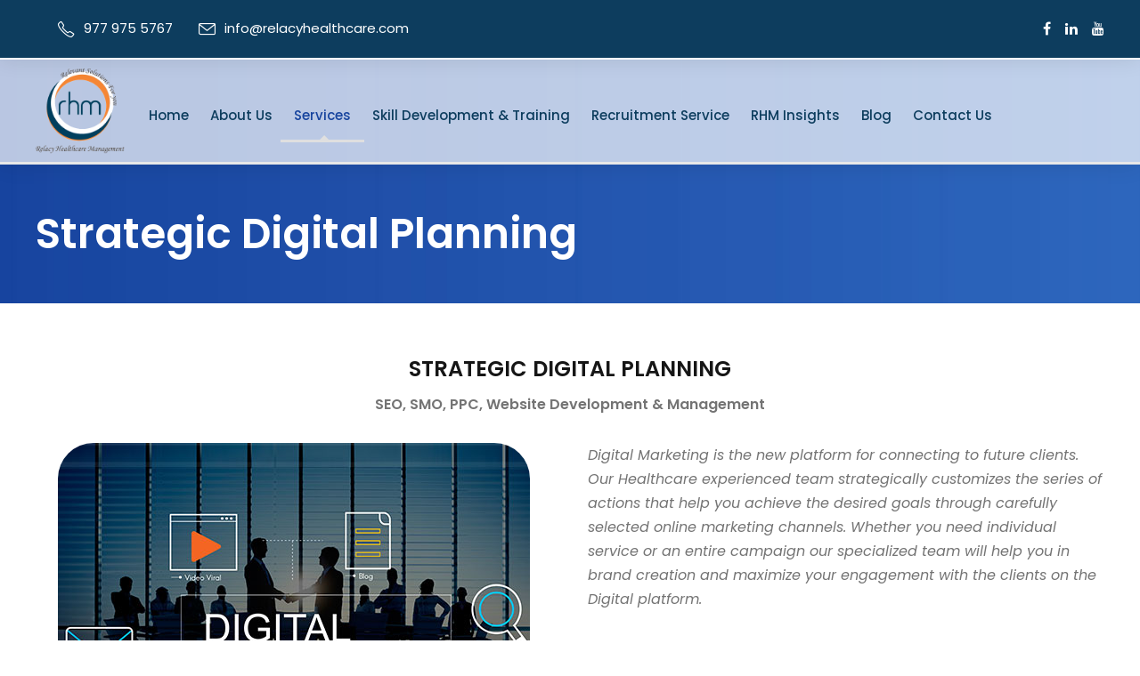

--- FILE ---
content_type: text/html; charset=UTF-8
request_url: http://relacyhealthcare.com/strategic-digital-planning/
body_size: 12931
content:
<!DOCTYPE html>
<html lang="en-US" class="no-js">
<head>
	<meta charset="UTF-8">
	<meta name="viewport" content="width=device-width, initial-scale=1">
	<link rel="profile" href="http://gmpg.org/xfn/11">
	<link rel="pingback" href="http://relacyhealthcare.com/xmlrpc.php">
	<meta name='robots' content='index, follow, max-image-preview:large, max-snippet:-1, max-video-preview:-1' />

	<!-- This site is optimized with the Yoast SEO plugin v17.7.1 - https://yoast.com/wordpress/plugins/seo/ -->
	<title>Strategic Digital Planning - Relacy Healthcare Management</title>
	<meta name="description" content="Relacy Healthcare Management Strategic Digital Planning -" />
	<link rel="canonical" href="http://relacyhealthcare.com/strategic-digital-planning/" />
	<meta property="og:locale" content="en_US" />
	<meta property="og:type" content="article" />
	<meta property="og:title" content="Strategic Digital Planning - Relacy Healthcare Management" />
	<meta property="og:description" content="Relacy Healthcare Management Strategic Digital Planning -" />
	<meta property="og:url" content="http://relacyhealthcare.com/strategic-digital-planning/" />
	<meta property="og:site_name" content="Relacy Healthcare Management" />
	<meta property="article:publisher" content="https://www.facebook.com/RHMConsultancy" />
	<meta property="article:modified_time" content="2021-08-27T13:12:16+00:00" />
	<meta name="twitter:card" content="summary_large_image" />
	<meta name="twitter:site" content="@rhmconsultancy" />
	<script type="application/ld+json" class="yoast-schema-graph">{"@context":"https://schema.org","@graph":[{"@type":"Organization","@id":"http://relacyhealthcare.com/#organization","name":"Relacy Healthcare Management","url":"http://relacyhealthcare.com/","sameAs":["https://www.facebook.com/RHMConsultancy","https://www.instagram.com/rhmconsultancy/","https://www.linkedin.com/in/relacy-healthcare-management-738352164/","https://www.youtube.com/channel/UCNpEg1Fv34LjT7IWrf24ssQ","https://twitter.com/rhmconsultancy"],"logo":{"@type":"ImageObject","@id":"http://relacyhealthcare.com/#logo","inLanguage":"en-US","url":"http://relacyhealthcare.com/wp-content/uploads/2021/08/cropped-logo-jpg.jpg","contentUrl":"http://relacyhealthcare.com/wp-content/uploads/2021/08/cropped-logo-jpg.jpg","width":512,"height":512,"caption":"Relacy Healthcare Management"},"image":{"@id":"http://relacyhealthcare.com/#logo"}},{"@type":"WebSite","@id":"http://relacyhealthcare.com/#website","url":"http://relacyhealthcare.com/","name":"Relacy Healthcare Management","description":"Healthcare Consultancy Company","publisher":{"@id":"http://relacyhealthcare.com/#organization"},"potentialAction":[{"@type":"SearchAction","target":{"@type":"EntryPoint","urlTemplate":"http://relacyhealthcare.com/?s={search_term_string}"},"query-input":"required name=search_term_string"}],"inLanguage":"en-US"},{"@type":"WebPage","@id":"http://relacyhealthcare.com/strategic-digital-planning/#webpage","url":"http://relacyhealthcare.com/strategic-digital-planning/","name":"Strategic Digital Planning - Relacy Healthcare Management","isPartOf":{"@id":"http://relacyhealthcare.com/#website"},"datePublished":"2021-06-04T08:34:41+00:00","dateModified":"2021-08-27T13:12:16+00:00","description":"Relacy Healthcare Management Strategic Digital Planning -","breadcrumb":{"@id":"http://relacyhealthcare.com/strategic-digital-planning/#breadcrumb"},"inLanguage":"en-US","potentialAction":[{"@type":"ReadAction","target":["http://relacyhealthcare.com/strategic-digital-planning/"]}]},{"@type":"BreadcrumbList","@id":"http://relacyhealthcare.com/strategic-digital-planning/#breadcrumb","itemListElement":[{"@type":"ListItem","position":1,"name":"Home","item":"http://relacyhealthcare.com/"},{"@type":"ListItem","position":2,"name":"Strategic Digital Planning"}]}]}</script>
	<!-- / Yoast SEO plugin. -->


<link rel='dns-prefetch' href='//www.googletagmanager.com' />
<link rel='dns-prefetch' href='//fonts.googleapis.com' />
<link rel="alternate" type="application/rss+xml" title="Relacy Healthcare Management &raquo; Feed" href="http://relacyhealthcare.com/feed/" />
<link rel="alternate" type="application/rss+xml" title="Relacy Healthcare Management &raquo; Comments Feed" href="http://relacyhealthcare.com/comments/feed/" />
<link rel="alternate" type="text/calendar" title="Relacy Healthcare Management &raquo; iCal Feed" href="http://relacyhealthcare.com/events/?ical=1" />
<link rel="alternate" title="oEmbed (JSON)" type="application/json+oembed" href="http://relacyhealthcare.com/wp-json/oembed/1.0/embed?url=http%3A%2F%2Frelacyhealthcare.com%2Fstrategic-digital-planning%2F" />
<link rel="alternate" title="oEmbed (XML)" type="text/xml+oembed" href="http://relacyhealthcare.com/wp-json/oembed/1.0/embed?url=http%3A%2F%2Frelacyhealthcare.com%2Fstrategic-digital-planning%2F&#038;format=xml" />
<style id='wp-img-auto-sizes-contain-inline-css' type='text/css'>
img:is([sizes=auto i],[sizes^="auto," i]){contain-intrinsic-size:3000px 1500px}
/*# sourceURL=wp-img-auto-sizes-contain-inline-css */
</style>
<style id='wp-emoji-styles-inline-css' type='text/css'>

	img.wp-smiley, img.emoji {
		display: inline !important;
		border: none !important;
		box-shadow: none !important;
		height: 1em !important;
		width: 1em !important;
		margin: 0 0.07em !important;
		vertical-align: -0.1em !important;
		background: none !important;
		padding: 0 !important;
	}
/*# sourceURL=wp-emoji-styles-inline-css */
</style>
<link rel='stylesheet' id='wp-block-library-css' href='http://relacyhealthcare.com/wp-includes/css/dist/block-library/style.min.css?ver=6.9' type='text/css' media='all' />
<style id='global-styles-inline-css' type='text/css'>
:root{--wp--preset--aspect-ratio--square: 1;--wp--preset--aspect-ratio--4-3: 4/3;--wp--preset--aspect-ratio--3-4: 3/4;--wp--preset--aspect-ratio--3-2: 3/2;--wp--preset--aspect-ratio--2-3: 2/3;--wp--preset--aspect-ratio--16-9: 16/9;--wp--preset--aspect-ratio--9-16: 9/16;--wp--preset--color--black: #000000;--wp--preset--color--cyan-bluish-gray: #abb8c3;--wp--preset--color--white: #ffffff;--wp--preset--color--pale-pink: #f78da7;--wp--preset--color--vivid-red: #cf2e2e;--wp--preset--color--luminous-vivid-orange: #ff6900;--wp--preset--color--luminous-vivid-amber: #fcb900;--wp--preset--color--light-green-cyan: #7bdcb5;--wp--preset--color--vivid-green-cyan: #00d084;--wp--preset--color--pale-cyan-blue: #8ed1fc;--wp--preset--color--vivid-cyan-blue: #0693e3;--wp--preset--color--vivid-purple: #9b51e0;--wp--preset--gradient--vivid-cyan-blue-to-vivid-purple: linear-gradient(135deg,rgb(6,147,227) 0%,rgb(155,81,224) 100%);--wp--preset--gradient--light-green-cyan-to-vivid-green-cyan: linear-gradient(135deg,rgb(122,220,180) 0%,rgb(0,208,130) 100%);--wp--preset--gradient--luminous-vivid-amber-to-luminous-vivid-orange: linear-gradient(135deg,rgb(252,185,0) 0%,rgb(255,105,0) 100%);--wp--preset--gradient--luminous-vivid-orange-to-vivid-red: linear-gradient(135deg,rgb(255,105,0) 0%,rgb(207,46,46) 100%);--wp--preset--gradient--very-light-gray-to-cyan-bluish-gray: linear-gradient(135deg,rgb(238,238,238) 0%,rgb(169,184,195) 100%);--wp--preset--gradient--cool-to-warm-spectrum: linear-gradient(135deg,rgb(74,234,220) 0%,rgb(151,120,209) 20%,rgb(207,42,186) 40%,rgb(238,44,130) 60%,rgb(251,105,98) 80%,rgb(254,248,76) 100%);--wp--preset--gradient--blush-light-purple: linear-gradient(135deg,rgb(255,206,236) 0%,rgb(152,150,240) 100%);--wp--preset--gradient--blush-bordeaux: linear-gradient(135deg,rgb(254,205,165) 0%,rgb(254,45,45) 50%,rgb(107,0,62) 100%);--wp--preset--gradient--luminous-dusk: linear-gradient(135deg,rgb(255,203,112) 0%,rgb(199,81,192) 50%,rgb(65,88,208) 100%);--wp--preset--gradient--pale-ocean: linear-gradient(135deg,rgb(255,245,203) 0%,rgb(182,227,212) 50%,rgb(51,167,181) 100%);--wp--preset--gradient--electric-grass: linear-gradient(135deg,rgb(202,248,128) 0%,rgb(113,206,126) 100%);--wp--preset--gradient--midnight: linear-gradient(135deg,rgb(2,3,129) 0%,rgb(40,116,252) 100%);--wp--preset--font-size--small: 13px;--wp--preset--font-size--medium: 20px;--wp--preset--font-size--large: 36px;--wp--preset--font-size--x-large: 42px;--wp--preset--spacing--20: 0.44rem;--wp--preset--spacing--30: 0.67rem;--wp--preset--spacing--40: 1rem;--wp--preset--spacing--50: 1.5rem;--wp--preset--spacing--60: 2.25rem;--wp--preset--spacing--70: 3.38rem;--wp--preset--spacing--80: 5.06rem;--wp--preset--shadow--natural: 6px 6px 9px rgba(0, 0, 0, 0.2);--wp--preset--shadow--deep: 12px 12px 50px rgba(0, 0, 0, 0.4);--wp--preset--shadow--sharp: 6px 6px 0px rgba(0, 0, 0, 0.2);--wp--preset--shadow--outlined: 6px 6px 0px -3px rgb(255, 255, 255), 6px 6px rgb(0, 0, 0);--wp--preset--shadow--crisp: 6px 6px 0px rgb(0, 0, 0);}:where(.is-layout-flex){gap: 0.5em;}:where(.is-layout-grid){gap: 0.5em;}body .is-layout-flex{display: flex;}.is-layout-flex{flex-wrap: wrap;align-items: center;}.is-layout-flex > :is(*, div){margin: 0;}body .is-layout-grid{display: grid;}.is-layout-grid > :is(*, div){margin: 0;}:where(.wp-block-columns.is-layout-flex){gap: 2em;}:where(.wp-block-columns.is-layout-grid){gap: 2em;}:where(.wp-block-post-template.is-layout-flex){gap: 1.25em;}:where(.wp-block-post-template.is-layout-grid){gap: 1.25em;}.has-black-color{color: var(--wp--preset--color--black) !important;}.has-cyan-bluish-gray-color{color: var(--wp--preset--color--cyan-bluish-gray) !important;}.has-white-color{color: var(--wp--preset--color--white) !important;}.has-pale-pink-color{color: var(--wp--preset--color--pale-pink) !important;}.has-vivid-red-color{color: var(--wp--preset--color--vivid-red) !important;}.has-luminous-vivid-orange-color{color: var(--wp--preset--color--luminous-vivid-orange) !important;}.has-luminous-vivid-amber-color{color: var(--wp--preset--color--luminous-vivid-amber) !important;}.has-light-green-cyan-color{color: var(--wp--preset--color--light-green-cyan) !important;}.has-vivid-green-cyan-color{color: var(--wp--preset--color--vivid-green-cyan) !important;}.has-pale-cyan-blue-color{color: var(--wp--preset--color--pale-cyan-blue) !important;}.has-vivid-cyan-blue-color{color: var(--wp--preset--color--vivid-cyan-blue) !important;}.has-vivid-purple-color{color: var(--wp--preset--color--vivid-purple) !important;}.has-black-background-color{background-color: var(--wp--preset--color--black) !important;}.has-cyan-bluish-gray-background-color{background-color: var(--wp--preset--color--cyan-bluish-gray) !important;}.has-white-background-color{background-color: var(--wp--preset--color--white) !important;}.has-pale-pink-background-color{background-color: var(--wp--preset--color--pale-pink) !important;}.has-vivid-red-background-color{background-color: var(--wp--preset--color--vivid-red) !important;}.has-luminous-vivid-orange-background-color{background-color: var(--wp--preset--color--luminous-vivid-orange) !important;}.has-luminous-vivid-amber-background-color{background-color: var(--wp--preset--color--luminous-vivid-amber) !important;}.has-light-green-cyan-background-color{background-color: var(--wp--preset--color--light-green-cyan) !important;}.has-vivid-green-cyan-background-color{background-color: var(--wp--preset--color--vivid-green-cyan) !important;}.has-pale-cyan-blue-background-color{background-color: var(--wp--preset--color--pale-cyan-blue) !important;}.has-vivid-cyan-blue-background-color{background-color: var(--wp--preset--color--vivid-cyan-blue) !important;}.has-vivid-purple-background-color{background-color: var(--wp--preset--color--vivid-purple) !important;}.has-black-border-color{border-color: var(--wp--preset--color--black) !important;}.has-cyan-bluish-gray-border-color{border-color: var(--wp--preset--color--cyan-bluish-gray) !important;}.has-white-border-color{border-color: var(--wp--preset--color--white) !important;}.has-pale-pink-border-color{border-color: var(--wp--preset--color--pale-pink) !important;}.has-vivid-red-border-color{border-color: var(--wp--preset--color--vivid-red) !important;}.has-luminous-vivid-orange-border-color{border-color: var(--wp--preset--color--luminous-vivid-orange) !important;}.has-luminous-vivid-amber-border-color{border-color: var(--wp--preset--color--luminous-vivid-amber) !important;}.has-light-green-cyan-border-color{border-color: var(--wp--preset--color--light-green-cyan) !important;}.has-vivid-green-cyan-border-color{border-color: var(--wp--preset--color--vivid-green-cyan) !important;}.has-pale-cyan-blue-border-color{border-color: var(--wp--preset--color--pale-cyan-blue) !important;}.has-vivid-cyan-blue-border-color{border-color: var(--wp--preset--color--vivid-cyan-blue) !important;}.has-vivid-purple-border-color{border-color: var(--wp--preset--color--vivid-purple) !important;}.has-vivid-cyan-blue-to-vivid-purple-gradient-background{background: var(--wp--preset--gradient--vivid-cyan-blue-to-vivid-purple) !important;}.has-light-green-cyan-to-vivid-green-cyan-gradient-background{background: var(--wp--preset--gradient--light-green-cyan-to-vivid-green-cyan) !important;}.has-luminous-vivid-amber-to-luminous-vivid-orange-gradient-background{background: var(--wp--preset--gradient--luminous-vivid-amber-to-luminous-vivid-orange) !important;}.has-luminous-vivid-orange-to-vivid-red-gradient-background{background: var(--wp--preset--gradient--luminous-vivid-orange-to-vivid-red) !important;}.has-very-light-gray-to-cyan-bluish-gray-gradient-background{background: var(--wp--preset--gradient--very-light-gray-to-cyan-bluish-gray) !important;}.has-cool-to-warm-spectrum-gradient-background{background: var(--wp--preset--gradient--cool-to-warm-spectrum) !important;}.has-blush-light-purple-gradient-background{background: var(--wp--preset--gradient--blush-light-purple) !important;}.has-blush-bordeaux-gradient-background{background: var(--wp--preset--gradient--blush-bordeaux) !important;}.has-luminous-dusk-gradient-background{background: var(--wp--preset--gradient--luminous-dusk) !important;}.has-pale-ocean-gradient-background{background: var(--wp--preset--gradient--pale-ocean) !important;}.has-electric-grass-gradient-background{background: var(--wp--preset--gradient--electric-grass) !important;}.has-midnight-gradient-background{background: var(--wp--preset--gradient--midnight) !important;}.has-small-font-size{font-size: var(--wp--preset--font-size--small) !important;}.has-medium-font-size{font-size: var(--wp--preset--font-size--medium) !important;}.has-large-font-size{font-size: var(--wp--preset--font-size--large) !important;}.has-x-large-font-size{font-size: var(--wp--preset--font-size--x-large) !important;}
/*# sourceURL=global-styles-inline-css */
</style>

<style id='classic-theme-styles-inline-css' type='text/css'>
/*! This file is auto-generated */
.wp-block-button__link{color:#fff;background-color:#32373c;border-radius:9999px;box-shadow:none;text-decoration:none;padding:calc(.667em + 2px) calc(1.333em + 2px);font-size:1.125em}.wp-block-file__button{background:#32373c;color:#fff;text-decoration:none}
/*# sourceURL=/wp-includes/css/classic-themes.min.css */
</style>
<link rel='stylesheet' id='contact-form-7-css' href='http://relacyhealthcare.com/wp-content/plugins/contact-form-7/includes/css/styles.css?ver=5.5.3' type='text/css' media='all' />
<link rel='stylesheet' id='gdlr-core-google-font-css' href='https://fonts.googleapis.com/css?family=Poppins%3A100%2C100italic%2C200%2C200italic%2C300%2C300italic%2Cregular%2Citalic%2C500%2C500italic%2C600%2C600italic%2C700%2C700italic%2C800%2C800italic%2C900%2C900italic%7CMontserrat%3A100%2C100italic%2C200%2C200italic%2C300%2C300italic%2Cregular%2Citalic%2C500%2C500italic%2C600%2C600italic%2C700%2C700italic%2C800%2C800italic%2C900%2C900italic%7CMerriweather%3A300%2C300italic%2Cregular%2Citalic%2C700%2C700italic%2C900%2C900italic&#038;subset=devanagari%2Clatin%2Clatin-ext%2Ccyrillic%2Ccyrillic-ext%2Cvietnamese&#038;display=optional&#038;ver=6.9' type='text/css' media='all' />
<link rel='stylesheet' id='font-awesome-css' href='http://relacyhealthcare.com/wp-content/plugins/goodlayers-core/plugins/fontawesome/font-awesome.css?ver=6.9' type='text/css' media='all' />
<link rel='stylesheet' id='fa5-css' href='http://relacyhealthcare.com/wp-content/plugins/goodlayers-core/plugins/fa5/fa5.css?ver=6.9' type='text/css' media='all' />
<link rel='stylesheet' id='elegant-font-css' href='http://relacyhealthcare.com/wp-content/plugins/goodlayers-core/plugins/elegant/elegant-font.css?ver=6.9' type='text/css' media='all' />
<link rel='stylesheet' id='ionicons-css' href='http://relacyhealthcare.com/wp-content/plugins/goodlayers-core/plugins/ionicons/ionicons.css?ver=6.9' type='text/css' media='all' />
<link rel='stylesheet' id='simple-line-icons-css' href='http://relacyhealthcare.com/wp-content/plugins/goodlayers-core/plugins/simpleline/simpleline.css?ver=6.9' type='text/css' media='all' />
<link rel='stylesheet' id='gdlr-core-plugin-css' href='http://relacyhealthcare.com/wp-content/plugins/goodlayers-core/plugins/style.css?ver=1681040894' type='text/css' media='all' />
<link rel='stylesheet' id='gdlr-core-page-builder-css' href='http://relacyhealthcare.com/wp-content/plugins/goodlayers-core/include/css/page-builder.css?ver=6.9' type='text/css' media='all' />
<link rel='stylesheet' id='mptt-style-css' href='http://relacyhealthcare.com/wp-content/plugins/mp-timetable/media/css/style.css?ver=2.4.4' type='text/css' media='all' />
<link rel='stylesheet' id='rs-plugin-settings-css' href='http://relacyhealthcare.com/wp-content/plugins/revslider/public/assets/css/rs6.css?ver=6.2.22' type='text/css' media='all' />
<style id='rs-plugin-settings-inline-css' type='text/css'>
#rs-demo-id {}
/*# sourceURL=rs-plugin-settings-inline-css */
</style>
<link rel='stylesheet' id='wpgmp-frontend_css-css' href='http://relacyhealthcare.com/wp-content/plugins/wp-google-map-plugin/assets/css/frontend.css?ver=6.9' type='text/css' media='all' />
<link rel='stylesheet' id='mediz-style-core-css' href='http://relacyhealthcare.com/wp-content/themes/mediz/css/style-core.css?ver=6.9' type='text/css' media='all' />
<link rel='stylesheet' id='mediz-custom-style-css' href='http://relacyhealthcare.com/wp-content/uploads/mediz-style-custom.css?1681040894&#038;ver=6.9' type='text/css' media='all' />
<link rel='stylesheet' id='wps-visitor-style-css' href='http://relacyhealthcare.com/wp-content/plugins/wps-visitor-counter/styles/css/default.css?ver=2' type='text/css' media='all' />
<script type="text/javascript" src="http://relacyhealthcare.com/wp-includes/js/jquery/jquery.min.js?ver=3.7.1" id="jquery-core-js"></script>
<script type="text/javascript" src="http://relacyhealthcare.com/wp-includes/js/jquery/jquery-migrate.min.js?ver=3.4.1" id="jquery-migrate-js"></script>
<script type="text/javascript" src="http://relacyhealthcare.com/wp-content/plugins/revslider/public/assets/js/rbtools.min.js?ver=6.2.22" id="tp-tools-js"></script>
<script type="text/javascript" src="http://relacyhealthcare.com/wp-content/plugins/revslider/public/assets/js/rs6.min.js?ver=6.2.22" id="revmin-js"></script>

<!-- Google Analytics snippet added by Site Kit -->
<script type="text/javascript" src="https://www.googletagmanager.com/gtag/js?id=UA-207769468-1" id="google_gtagjs-js" async></script>
<script type="text/javascript" id="google_gtagjs-js-after">
/* <![CDATA[ */
window.dataLayer = window.dataLayer || [];function gtag(){dataLayer.push(arguments);}
gtag('set', 'linker', {"domains":["relacyhealthcare.com"]} );
gtag("js", new Date());
gtag("set", "developer_id.dZTNiMT", true);
gtag("config", "UA-207769468-1", {"anonymize_ip":true});
gtag("config", "G-7QDSDYL6Y1");
//# sourceURL=google_gtagjs-js-after
/* ]]> */
</script>

<!-- End Google Analytics snippet added by Site Kit -->
<script type="text/javascript" id="wps-js-extra">
/* <![CDATA[ */
var wpspagevisit = {"ajaxurl":"http://relacyhealthcare.com/wp-admin/admin-ajax.php","ajax_nonce":"4a63eb70ba"};
//# sourceURL=wps-js-extra
/* ]]> */
</script>
<script type="text/javascript" src="http://relacyhealthcare.com/wp-content/plugins/wps-visitor-counter/styles/js/custom.js?ver=1" id="wps-js"></script>
<link rel="https://api.w.org/" href="http://relacyhealthcare.com/wp-json/" /><link rel="alternate" title="JSON" type="application/json" href="http://relacyhealthcare.com/wp-json/wp/v2/pages/8392" /><link rel="EditURI" type="application/rsd+xml" title="RSD" href="http://relacyhealthcare.com/xmlrpc.php?rsd" />
<meta name="generator" content="WordPress 6.9" />
<link rel='shortlink' href='http://relacyhealthcare.com/?p=8392' />
<meta name="generator" content="Site Kit by Google 1.47.0" /><style>
.button {
  border-radius: 4px;
  background-color: #2156b1;
  border: none;
  color: #FFFFFF;
  text-align: center;
  font-size: 15px;
  padding: 10px;
  width: 250px;
  transition: all 0.5s;
  cursor: pointer;
  margin: 5px;
}

.button span {
  cursor: pointer;
  display: inline-block;
  position: relative;
  transition: 0.5s;
}

.button span:after {
  content: '\00bb';
  position: absolute;
  opacity: 0;
  top: 0;
  right: -20px;
  transition: 0.5s;
}

.button:hover span {
  padding-right: 25px;
}

.button:hover span:after {
  opacity: 1;
  right: 0;
}
</style><noscript><style type="text/css">.mptt-shortcode-wrapper .mptt-shortcode-table:first-of-type{display:table!important}.mptt-shortcode-wrapper .mptt-shortcode-table .mptt-event-container:hover{height:auto!important;min-height:100%!important}body.mprm_ie_browser .mptt-shortcode-wrapper .mptt-event-container{height:auto!important}@media (max-width:767px){.mptt-shortcode-wrapper .mptt-shortcode-table:first-of-type{display:none!important}}</style></noscript><meta name="tec-api-version" content="v1"><meta name="tec-api-origin" content="http://relacyhealthcare.com"><link rel="https://theeventscalendar.com/" href="http://relacyhealthcare.com/wp-json/tribe/events/v1/" /><style type="text/css">.recentcomments a{display:inline !important;padding:0 !important;margin:0 !important;}</style><meta name="generator" content="Powered by Slider Revolution 6.2.22 - responsive, Mobile-Friendly Slider Plugin for WordPress with comfortable drag and drop interface." />
<link rel="icon" href="http://relacyhealthcare.com/wp-content/uploads/2021/06/cropped-logo-4-e1623157276339-1-32x32.png" sizes="32x32" />
<link rel="icon" href="http://relacyhealthcare.com/wp-content/uploads/2021/06/cropped-logo-4-e1623157276339-1-192x192.png" sizes="192x192" />
<link rel="apple-touch-icon" href="http://relacyhealthcare.com/wp-content/uploads/2021/06/cropped-logo-4-e1623157276339-1-180x180.png" />
<meta name="msapplication-TileImage" content="http://relacyhealthcare.com/wp-content/uploads/2021/06/cropped-logo-4-e1623157276339-1-270x270.png" />
<script type="text/javascript">function setREVStartSize(e){
			//window.requestAnimationFrame(function() {				 
				window.RSIW = window.RSIW===undefined ? window.innerWidth : window.RSIW;	
				window.RSIH = window.RSIH===undefined ? window.innerHeight : window.RSIH;	
				try {								
					var pw = document.getElementById(e.c).parentNode.offsetWidth,
						newh;
					pw = pw===0 || isNaN(pw) ? window.RSIW : pw;
					e.tabw = e.tabw===undefined ? 0 : parseInt(e.tabw);
					e.thumbw = e.thumbw===undefined ? 0 : parseInt(e.thumbw);
					e.tabh = e.tabh===undefined ? 0 : parseInt(e.tabh);
					e.thumbh = e.thumbh===undefined ? 0 : parseInt(e.thumbh);
					e.tabhide = e.tabhide===undefined ? 0 : parseInt(e.tabhide);
					e.thumbhide = e.thumbhide===undefined ? 0 : parseInt(e.thumbhide);
					e.mh = e.mh===undefined || e.mh=="" || e.mh==="auto" ? 0 : parseInt(e.mh,0);		
					if(e.layout==="fullscreen" || e.l==="fullscreen") 						
						newh = Math.max(e.mh,window.RSIH);					
					else{					
						e.gw = Array.isArray(e.gw) ? e.gw : [e.gw];
						for (var i in e.rl) if (e.gw[i]===undefined || e.gw[i]===0) e.gw[i] = e.gw[i-1];					
						e.gh = e.el===undefined || e.el==="" || (Array.isArray(e.el) && e.el.length==0)? e.gh : e.el;
						e.gh = Array.isArray(e.gh) ? e.gh : [e.gh];
						for (var i in e.rl) if (e.gh[i]===undefined || e.gh[i]===0) e.gh[i] = e.gh[i-1];
											
						var nl = new Array(e.rl.length),
							ix = 0,						
							sl;					
						e.tabw = e.tabhide>=pw ? 0 : e.tabw;
						e.thumbw = e.thumbhide>=pw ? 0 : e.thumbw;
						e.tabh = e.tabhide>=pw ? 0 : e.tabh;
						e.thumbh = e.thumbhide>=pw ? 0 : e.thumbh;					
						for (var i in e.rl) nl[i] = e.rl[i]<window.RSIW ? 0 : e.rl[i];
						sl = nl[0];									
						for (var i in nl) if (sl>nl[i] && nl[i]>0) { sl = nl[i]; ix=i;}															
						var m = pw>(e.gw[ix]+e.tabw+e.thumbw) ? 1 : (pw-(e.tabw+e.thumbw)) / (e.gw[ix]);					
						newh =  (e.gh[ix] * m) + (e.tabh + e.thumbh);
					}				
					if(window.rs_init_css===undefined) window.rs_init_css = document.head.appendChild(document.createElement("style"));					
					document.getElementById(e.c).height = newh+"px";
					window.rs_init_css.innerHTML += "#"+e.c+"_wrapper { height: "+newh+"px }";				
				} catch(e){
					console.log("Failure at Presize of Slider:" + e)
				}					   
			//});
		  };</script>
</head>

<body class="wp-singular page-template-default page page-id-8392 wp-theme-mediz gdlr-core-body tribe-no-js mediz-body mediz-body-front mediz-full  mediz-with-sticky-navigation  mediz-sticky-navigation-no-logo  mediz-blockquote-style-1 gdlr-core-link-to-lightbox" data-home-url="http://relacyhealthcare.com/" >
<div class="mediz-mobile-header-wrap" ><div class="mediz-top-bar" ><div class="mediz-top-bar-background" ></div><div class="mediz-top-bar-container mediz-container " ><div class="mediz-top-bar-container-inner clearfix" ><div class="mediz-top-bar-left mediz-item-pdlr"><i class="icon-phone" style="font-size: 19px ;color: #ffffff ;margin-left: 25px ;margin-right: 10px ;"  ></i>977 975 5767
<i class="icon-envelope" style="font-size: 19px ;color: #ffffff ;margin-left: 25px ;margin-right: 10px ;"  ></i><a href="mailto:info@relacyhealthcare.com">info@relacyhealthcare.com</a> </div><div class="mediz-top-bar-right mediz-item-pdlr"><div class="mediz-top-bar-right-social" ><a href="https://www.facebook.com/RHMConsultancy" target="_blank" class="mediz-top-bar-social-icon" title="facebook" ><i class="fa fa-facebook" ></i></a><a href="https://www.linkedin.com/in/relacy-healthcare-management-738352164" target="_blank" class="mediz-top-bar-social-icon" title="linkedin" ><i class="fa fa-linkedin" ></i></a><a href="https://www.youtube.com/channel/UCNpEg1Fv34LjT7IWrf24ssQ" target="_blank" class="mediz-top-bar-social-icon" title="youtube" ><i class="fa fa-youtube" ></i></a></div></div></div></div></div><div class="mediz-mobile-header mediz-header-background mediz-style-slide mediz-sticky-mobile-navigation " id="mediz-mobile-header" ><div class="mediz-mobile-header-container mediz-container clearfix" ><div class="mediz-logo  mediz-item-pdlr"><div class="mediz-logo-inner"><a class="" href="http://relacyhealthcare.com/" ><img  src="http://relacyhealthcare.com/wp-content/uploads/2021/12/rhm-512.png" width="512" height="512"  srcset="http://relacyhealthcare.com/wp-content/uploads/2021/12/rhm-512-400x400.png 400w, http://relacyhealthcare.com/wp-content/uploads/2021/12/rhm-512.png 512w"  sizes="(max-width: 767px) 100vw, (max-width: 1150px) 100vw, 1150px"  alt=""  /></a></div></div><div class="mediz-mobile-menu-right" ><div class="mediz-overlay-menu mediz-mobile-menu" id="mediz-mobile-menu" ><a class="mediz-overlay-menu-icon mediz-mobile-menu-button mediz-mobile-button-hamburger-with-border" href="#" ><i class="fa fa-bars" ></i></a><div class="mediz-overlay-menu-content mediz-navigation-font" ><div class="mediz-overlay-menu-close" ></div><div class="mediz-overlay-menu-row" ><div class="mediz-overlay-menu-cell" ><ul id="menu-relacy-menu" class="menu"><li class="menu-item menu-item-type-post_type menu-item-object-page menu-item-home menu-item-8285"><a href="http://relacyhealthcare.com/">Home</a></li>
<li class="menu-item menu-item-type-post_type menu-item-object-page menu-item-8286"><a href="http://relacyhealthcare.com/about-us/">About Us</a></li>
<li class="menu-item menu-item-type-post_type menu-item-object-page current-menu-ancestor current-menu-parent current_page_parent current_page_ancestor menu-item-has-children menu-item-8382"><a href="http://relacyhealthcare.com/services/">Services</a>
<ul class="sub-menu">
	<li class="menu-item menu-item-type-post_type menu-item-object-page menu-item-8373"><a href="http://relacyhealthcare.com/quality-accreditation/">Quality Accreditation</a></li>
	<li class="menu-item menu-item-type-post_type menu-item-object-page menu-item-8401"><a href="http://relacyhealthcare.com/hospital-planning-designing/">Hospital Planning &#038; Designing</a></li>
	<li class="menu-item menu-item-type-post_type menu-item-object-page menu-item-8398"><a href="http://relacyhealthcare.com/hospital-business-strategy/">Hospital Business Strategy</a></li>
	<li class="menu-item menu-item-type-post_type menu-item-object-page current-menu-item page_item page-item-8392 current_page_item menu-item-8399"><a href="http://relacyhealthcare.com/strategic-digital-planning/" aria-current="page">Strategic Digital Planning</a></li>
	<li class="menu-item menu-item-type-post_type menu-item-object-page menu-item-8400"><a href="http://relacyhealthcare.com/staff-recruitment-service/">Staff Recruitment Service</a></li>
</ul>
</li>
<li class="menu-item menu-item-type-custom menu-item-object-custom menu-item-has-children menu-item-9521"><a href="#">Skill Development &#038; Training</a>
<ul class="sub-menu">
	<li class="menu-item menu-item-type-post_type menu-item-object-page menu-item-has-children menu-item-8422"><a href="http://relacyhealthcare.com/training/">Our Training</a>
	<ul class="sub-menu">
		<li class="menu-item menu-item-type-post_type menu-item-object-page menu-item-9465"><a href="http://relacyhealthcare.com/basic-ecg-training/">Basic ECG Training</a></li>
		<li class="menu-item menu-item-type-post_type menu-item-object-page menu-item-9470"><a href="http://relacyhealthcare.com/telemedicine-guidelines-training/">Telemedicine Guidelines Training</a></li>
		<li class="menu-item menu-item-type-post_type menu-item-object-page menu-item-9482"><a href="http://relacyhealthcare.com/first-aid-cpr-training/">First Aid &#038; CPR Training</a></li>
		<li class="menu-item menu-item-type-post_type menu-item-object-page menu-item-9511"><a href="http://relacyhealthcare.com/advanced-cardiac-life-support-acls-training/">Advanced Cardiac life Support (ACLS) Training</a></li>
		<li class="menu-item menu-item-type-post_type menu-item-object-page menu-item-9512"><a href="http://relacyhealthcare.com/basic-life-support-bls-training/">Basic life Support (BLS) Training</a></li>
		<li class="menu-item menu-item-type-post_type menu-item-object-page menu-item-9513"><a href="http://relacyhealthcare.com/pediatric-advanced-life-support-palsneonatal-advanced-life-support-nals-training/">Pediatric Advanced Life Support (PALS)&#038;Neonatal Advanced Life Support (NALS) Training</a></li>
		<li class="menu-item menu-item-type-post_type menu-item-object-page menu-item-9514"><a href="http://relacyhealthcare.com/customer-service-management-training/">Customer Service Management Training</a></li>
	</ul>
</li>
	<li class="menu-item menu-item-type-post_type menu-item-object-page menu-item-9525"><a href="http://relacyhealthcare.com/upcoming-training-program/">Upcoming Training Program</a></li>
</ul>
</li>
<li class="menu-item menu-item-type-custom menu-item-object-custom menu-item-has-children menu-item-9048"><a href="#">Recruitment Service</a>
<ul class="sub-menu">
	<li class="menu-item menu-item-type-custom menu-item-object-custom menu-item-9798"><a href="https://bandlik.com/qr/Relacy%20Healthcare%20Management/QkxEUjA2Mg==">Submit Resume</a></li>
	<li class="menu-item menu-item-type-post_type menu-item-object-page menu-item-9046"><a href="http://relacyhealthcare.com/recruiter/">Recruiter</a></li>
</ul>
</li>
<li class="menu-item menu-item-type-custom menu-item-object-custom menu-item-has-children menu-item-9459"><a href="#">RHM Insights</a>
<ul class="sub-menu">
	<li class="menu-item menu-item-type-post_type menu-item-object-page menu-item-8919"><a href="http://relacyhealthcare.com/awards-achievements/">Awards &#038; Achievements</a></li>
	<li class="menu-item menu-item-type-post_type menu-item-object-page menu-item-9191"><a href="http://relacyhealthcare.com/our-team/">Our Team</a></li>
	<li class="menu-item menu-item-type-post_type menu-item-object-page menu-item-8922"><a href="http://relacyhealthcare.com/videos/">Videos</a></li>
	<li class="menu-item menu-item-type-post_type menu-item-object-page menu-item-8920"><a href="http://relacyhealthcare.com/gallery-2/">Gallery</a></li>
</ul>
</li>
<li class="menu-item menu-item-type-post_type menu-item-object-page menu-item-8429"><a href="http://relacyhealthcare.com/blog/">Blog</a></li>
<li class="menu-item menu-item-type-post_type menu-item-object-page menu-item-8933"><a href="http://relacyhealthcare.com/contact/">Contact Us</a></li>
</ul></div></div></div></div></div></div></div></div><div class="mediz-body-outer-wrapper ">
		<div class="mediz-body-wrapper clearfix  mediz-with-transparent-header mediz-with-frame">
	<div class="mediz-header-background-transparent" ><div class="mediz-top-bar" ><div class="mediz-top-bar-background" ></div><div class="mediz-top-bar-container mediz-container " ><div class="mediz-top-bar-container-inner clearfix" ><div class="mediz-top-bar-left mediz-item-pdlr"><i class="icon-phone" style="font-size: 19px ;color: #ffffff ;margin-left: 25px ;margin-right: 10px ;"  ></i>977 975 5767
<i class="icon-envelope" style="font-size: 19px ;color: #ffffff ;margin-left: 25px ;margin-right: 10px ;"  ></i><a href="mailto:info@relacyhealthcare.com">info@relacyhealthcare.com</a> </div><div class="mediz-top-bar-right mediz-item-pdlr"><div class="mediz-top-bar-right-social" ><a href="https://www.facebook.com/RHMConsultancy" target="_blank" class="mediz-top-bar-social-icon" title="facebook" ><i class="fa fa-facebook" ></i></a><a href="https://www.linkedin.com/in/relacy-healthcare-management-738352164" target="_blank" class="mediz-top-bar-social-icon" title="linkedin" ><i class="fa fa-linkedin" ></i></a><a href="https://www.youtube.com/channel/UCNpEg1Fv34LjT7IWrf24ssQ" target="_blank" class="mediz-top-bar-social-icon" title="youtube" ><i class="fa fa-youtube" ></i></a></div></div></div></div></div>	
<header class="mediz-header-wrap mediz-header-style-plain  mediz-style-center-menu mediz-sticky-navigation mediz-style-slide" data-navigation-offset="75"  >
	<div class="mediz-header-background" ></div>
	<div class="mediz-header-container  mediz-container">
			
		<div class="mediz-header-container-inner clearfix">
			<div class="mediz-logo  mediz-item-pdlr"><div class="mediz-logo-inner"><a class="" href="http://relacyhealthcare.com/" ><img  src="http://relacyhealthcare.com/wp-content/uploads/2021/12/rhm-512.png" width="512" height="512"  srcset="http://relacyhealthcare.com/wp-content/uploads/2021/12/rhm-512-400x400.png 400w, http://relacyhealthcare.com/wp-content/uploads/2021/12/rhm-512.png 512w"  sizes="(max-width: 767px) 100vw, (max-width: 1150px) 100vw, 1150px"  alt=""  /></a></div></div>			<div class="mediz-navigation mediz-item-pdlr clearfix " >
			<div class="mediz-main-menu" id="mediz-main-menu" ><ul id="menu-relacy-menu-1" class="sf-menu"><li  class="menu-item menu-item-type-post_type menu-item-object-page menu-item-home menu-item-8285 mediz-normal-menu"><a href="http://relacyhealthcare.com/">Home</a></li>
<li  class="menu-item menu-item-type-post_type menu-item-object-page menu-item-8286 mediz-normal-menu"><a href="http://relacyhealthcare.com/about-us/">About Us</a></li>
<li  class="menu-item menu-item-type-post_type menu-item-object-page current-menu-ancestor current-menu-parent current_page_parent current_page_ancestor menu-item-has-children menu-item-8382 mediz-normal-menu"><a href="http://relacyhealthcare.com/services/" class="sf-with-ul-pre">Services</a>
<ul class="sub-menu">
	<li  class="menu-item menu-item-type-post_type menu-item-object-page menu-item-8373" data-size="60"><a href="http://relacyhealthcare.com/quality-accreditation/">Quality Accreditation</a></li>
	<li  class="menu-item menu-item-type-post_type menu-item-object-page menu-item-8401" data-size="60"><a href="http://relacyhealthcare.com/hospital-planning-designing/">Hospital Planning &#038; Designing</a></li>
	<li  class="menu-item menu-item-type-post_type menu-item-object-page menu-item-8398" data-size="60"><a href="http://relacyhealthcare.com/hospital-business-strategy/">Hospital Business Strategy</a></li>
	<li  class="menu-item menu-item-type-post_type menu-item-object-page current-menu-item page_item page-item-8392 current_page_item menu-item-8399" data-size="60"><a href="http://relacyhealthcare.com/strategic-digital-planning/">Strategic Digital Planning</a></li>
	<li  class="menu-item menu-item-type-post_type menu-item-object-page menu-item-8400" data-size="60"><a href="http://relacyhealthcare.com/staff-recruitment-service/">Staff Recruitment Service</a></li>
</ul>
</li>
<li  class="menu-item menu-item-type-custom menu-item-object-custom menu-item-has-children menu-item-9521 mediz-normal-menu"><a href="#" class="sf-with-ul-pre">Skill Development &#038; Training</a>
<ul class="sub-menu">
	<li  class="menu-item menu-item-type-post_type menu-item-object-page menu-item-has-children menu-item-8422" data-size="60"><a href="http://relacyhealthcare.com/training/" class="sf-with-ul-pre">Our Training</a>
	<ul class="sub-menu">
		<li  class="menu-item menu-item-type-post_type menu-item-object-page menu-item-9465"><a href="http://relacyhealthcare.com/basic-ecg-training/">Basic ECG Training</a></li>
		<li  class="menu-item menu-item-type-post_type menu-item-object-page menu-item-9470"><a href="http://relacyhealthcare.com/telemedicine-guidelines-training/">Telemedicine Guidelines Training</a></li>
		<li  class="menu-item menu-item-type-post_type menu-item-object-page menu-item-9482"><a href="http://relacyhealthcare.com/first-aid-cpr-training/">First Aid &#038; CPR Training</a></li>
		<li  class="menu-item menu-item-type-post_type menu-item-object-page menu-item-9511"><a href="http://relacyhealthcare.com/advanced-cardiac-life-support-acls-training/">Advanced Cardiac life Support (ACLS) Training</a></li>
		<li  class="menu-item menu-item-type-post_type menu-item-object-page menu-item-9512"><a href="http://relacyhealthcare.com/basic-life-support-bls-training/">Basic life Support (BLS) Training</a></li>
		<li  class="menu-item menu-item-type-post_type menu-item-object-page menu-item-9513"><a href="http://relacyhealthcare.com/pediatric-advanced-life-support-palsneonatal-advanced-life-support-nals-training/">Pediatric Advanced Life Support (PALS)&#038;Neonatal Advanced Life Support (NALS) Training</a></li>
		<li  class="menu-item menu-item-type-post_type menu-item-object-page menu-item-9514"><a href="http://relacyhealthcare.com/customer-service-management-training/">Customer Service Management Training</a></li>
	</ul>
</li>
	<li  class="menu-item menu-item-type-post_type menu-item-object-page menu-item-9525" data-size="60"><a href="http://relacyhealthcare.com/upcoming-training-program/">Upcoming Training Program</a></li>
</ul>
</li>
<li  class="menu-item menu-item-type-custom menu-item-object-custom menu-item-has-children menu-item-9048 mediz-normal-menu"><a href="#" class="sf-with-ul-pre">Recruitment Service</a>
<ul class="sub-menu">
	<li  class="menu-item menu-item-type-custom menu-item-object-custom menu-item-9798" data-size="60"><a href="https://bandlik.com/qr/Relacy%20Healthcare%20Management/QkxEUjA2Mg==">Submit Resume</a></li>
	<li  class="menu-item menu-item-type-post_type menu-item-object-page menu-item-9046" data-size="60"><a href="http://relacyhealthcare.com/recruiter/">Recruiter</a></li>
</ul>
</li>
<li  class="menu-item menu-item-type-custom menu-item-object-custom menu-item-has-children menu-item-9459 mediz-normal-menu"><a href="#" class="sf-with-ul-pre">RHM Insights</a>
<ul class="sub-menu">
	<li  class="menu-item menu-item-type-post_type menu-item-object-page menu-item-8919" data-size="60"><a href="http://relacyhealthcare.com/awards-achievements/">Awards &#038; Achievements</a></li>
	<li  class="menu-item menu-item-type-post_type menu-item-object-page menu-item-9191" data-size="60"><a href="http://relacyhealthcare.com/our-team/">Our Team</a></li>
	<li  class="menu-item menu-item-type-post_type menu-item-object-page menu-item-8922" data-size="60"><a href="http://relacyhealthcare.com/videos/">Videos</a></li>
	<li  class="menu-item menu-item-type-post_type menu-item-object-page menu-item-8920" data-size="60"><a href="http://relacyhealthcare.com/gallery-2/">Gallery</a></li>
</ul>
</li>
<li  class="menu-item menu-item-type-post_type menu-item-object-page menu-item-8429 mediz-normal-menu"><a href="http://relacyhealthcare.com/blog/">Blog</a></li>
<li  class="menu-item menu-item-type-post_type menu-item-object-page menu-item-8933 mediz-normal-menu"><a href="http://relacyhealthcare.com/contact/">Contact Us</a></li>
</ul><div class="mediz-navigation-slide-bar  mediz-navigation-slide-bar-style-1"  id="mediz-navigation-slide-bar" ></div></div>			</div><!-- mediz-navigation -->

		</div><!-- mediz-header-inner -->
	</div><!-- mediz-header-container -->
</header><!-- header --></div><div class="mediz-page-title-wrap  mediz-style-custom mediz-left-align" ><div class="mediz-header-transparent-substitute" ></div><div class="mediz-page-title-overlay"  ></div><div class="mediz-page-title-container mediz-container" ><div class="mediz-page-title-content mediz-item-pdlr"  ><h1 class="mediz-page-title"  >Strategic Digital Planning</h1></div></div></div>	<div class="mediz-page-wrapper" id="mediz-page-wrapper" ><div class="gdlr-core-page-builder-body"><div class="gdlr-core-pbf-wrapper " ><div class="gdlr-core-pbf-wrapper-content gdlr-core-js "   ><div class="gdlr-core-pbf-wrapper-container clearfix gdlr-core-container" ><div class="gdlr-core-pbf-column gdlr-core-column-60 gdlr-core-column-first" ><div class="gdlr-core-pbf-column-content-margin gdlr-core-js "   ><div class="gdlr-core-pbf-column-content clearfix gdlr-core-js "   ><div class="gdlr-core-pbf-element" ><div class="gdlr-core-title-item gdlr-core-item-pdb clearfix  gdlr-core-center-align gdlr-core-title-item-caption-bottom gdlr-core-item-pdlr"  ><div class="gdlr-core-title-item-title-wrap "  ><h3 class="gdlr-core-title-item-title gdlr-core-skin-title " style="font-size: 24px ;font-weight: 600 ;letter-spacing: 0px ;"  >Strategic Digital Planning<span class="gdlr-core-title-item-title-divider gdlr-core-skin-divider" ></span></h3></div><span class="gdlr-core-title-item-caption gdlr-core-info-font gdlr-core-skin-caption" style="font-weight: 600 ;font-style: normal ;"  >SEO, SMO, PPC, Website Development & Management</span></div></div></div></div></div><div class="gdlr-core-pbf-column gdlr-core-column-30 gdlr-core-column-first" ><div class="gdlr-core-pbf-column-content-margin gdlr-core-js "   ><div class="gdlr-core-pbf-column-content clearfix gdlr-core-js "   ><div class="gdlr-core-pbf-element" ><div class="gdlr-core-image-item gdlr-core-item-pdb  gdlr-core-center-align gdlr-core-item-pdlr"  ><div class="gdlr-core-image-item-wrap gdlr-core-media-image  gdlr-core-image-item-style-round" style="border-width: 0px;border-radius: 40px;-moz-border-radius: 40px;-webkit-border-radius: 40px;"  ><a class="gdlr-core-lightgallery gdlr-core-js "  href="http://relacyhealthcare.com/wp-content/uploads/2021/08/DIGITAL-1.jpg"><img  src="http://relacyhealthcare.com/wp-content/uploads/2021/08/DIGITAL-1.jpg" width="530" height="450"  srcset="http://relacyhealthcare.com/wp-content/uploads/2021/08/DIGITAL-1-400x339.jpg 400w, http://relacyhealthcare.com/wp-content/uploads/2021/08/DIGITAL-1.jpg 530w"  sizes="(max-width: 767px) 100vw, (max-width: 1150px) 50vw, 575px"  alt=""  /><span class="gdlr-core-image-overlay " style="border-radius: 40px;-moz-border-radius: 40px;-webkit-border-radius: 40px;"  ><i class="gdlr-core-image-overlay-icon  gdlr-core-size-22 fa fa-search"  ></i></span></a></div></div></div></div></div></div><div class="gdlr-core-pbf-column gdlr-core-column-30" ><div class="gdlr-core-pbf-column-content-margin gdlr-core-js "   ><div class="gdlr-core-pbf-column-content clearfix gdlr-core-js "   ><div class="gdlr-core-pbf-element" ><div class="gdlr-core-title-item gdlr-core-item-pdb clearfix  gdlr-core-left-align gdlr-core-title-item-caption-top gdlr-core-item-pdlr"  ><span class="gdlr-core-title-item-caption gdlr-core-info-font gdlr-core-skin-caption"  >Digital Marketing is the new platform for connecting to future clients. </br>Our Healthcare experienced team strategically customizes the series of actions that help you achieve the desired goals through carefully selected online marketing channels. Whether you need individual service or an entire campaign our specialized team will help you in brand creation and maximize your engagement with the clients on the Digital platform.</br></br>

•Website Design & Development</br></br>

•SEO/SEM</br></br>

•Social Media Management</br></br>

•Branding</br></br></span></div></div></div></div></div></div></div></div><div class="gdlr-core-pbf-wrapper " ><div class="gdlr-core-pbf-background-wrap" style="background-color: #0d3d5e ;"  ></div><div class="gdlr-core-pbf-wrapper-content gdlr-core-js "   ><div class="gdlr-core-pbf-wrapper-container clearfix gdlr-core-container" ></div></div></div></div></div><footer><div class="mediz-footer-wrapper " ><div class="mediz-footer-container mediz-container clearfix" ><div class="mediz-footer-column mediz-item-pdlr mediz-column-15" ><div id="text-37" class="widget widget_text mediz-widget"><h3 class="mediz-widget-title">Contact Us</h3><span class="clear"></span>			<div class="textwidget"><div class="gdlr-core-pbf-element">
<div class="gdlr-core-text-box-item gdlr-core-item-pdlr gdlr-core-item-pdb gdlr-core-left-align">
<div class="gdlr-core-text-box-item-content">
<p><span style="color: #dd9933;">Office : Valenova Park, Techzone 4, Greater Noida, Uttar Pradesh 201318</span></p>
<p><span style="color: #dd9933;"><i class="icon-phone"></i> 977 975 5767<br />
<a href="mailto:info@relacyhealthcare.com">info@relacyhealthcare.com</a></span></p>
</div>
</div>
</div>
</div>
		</div></div><div class="mediz-footer-column mediz-item-pdlr mediz-column-15" ><div id="nav_menu-3" class="widget widget_nav_menu mediz-widget"><h3 class="mediz-widget-title">Quick Links</h3><span class="clear"></span><div class="menu-relacy-footer-menu-container"><ul id="menu-relacy-footer-menu" class="menu"><li class="menu-item menu-item-type-post_type menu-item-object-page menu-item-home menu-item-8507"><a href="http://relacyhealthcare.com/">Homepage</a></li>
<li class="menu-item menu-item-type-post_type menu-item-object-page menu-item-8515"><a href="http://relacyhealthcare.com/training/">Training</a></li>
<li class="menu-item menu-item-type-post_type menu-item-object-page menu-item-9140"><a href="http://relacyhealthcare.com/videos/">Videos</a></li>
<li class="menu-item menu-item-type-post_type menu-item-object-page menu-item-privacy-policy menu-item-9746"><a rel="privacy-policy" href="http://relacyhealthcare.com/privacy-policy/">Privacy Policy</a></li>
</ul></div></div></div><div class="mediz-footer-column mediz-item-pdlr mediz-column-15" ><div id="nav_menu-2" class="widget widget_nav_menu mediz-widget"><h3 class="mediz-widget-title">Our Services</h3><span class="clear"></span><div class="menu-relacy-service-menu-container"><ul id="menu-relacy-service-menu" class="menu"><li class="menu-item menu-item-type-post_type menu-item-object-page menu-item-8517"><a href="http://relacyhealthcare.com/certified-healthcare-quality-program/">Certified Healthcare Quality Program</a></li>
<li class="menu-item menu-item-type-post_type menu-item-object-page menu-item-8518"><a href="http://relacyhealthcare.com/hospital-business-strategy/">Hospital Business Strategy</a></li>
<li class="menu-item menu-item-type-post_type menu-item-object-page current-menu-item page_item page-item-8392 current_page_item menu-item-8519"><a href="http://relacyhealthcare.com/strategic-digital-planning/" aria-current="page">Strategic Digital Planning</a></li>
<li class="menu-item menu-item-type-post_type menu-item-object-page menu-item-8520"><a href="http://relacyhealthcare.com/hospital-training-programs/">Hospital Training Programs</a></li>
</ul></div></div></div><div class="mediz-footer-column mediz-item-pdlr mediz-column-15" ><div id="media_image-2" class="widget widget_media_image mediz-widget"><h3 class="mediz-widget-title">Recognised by Startup India (DPIIT)</h3><span class="clear"></span><img width="300" height="78" src="http://relacyhealthcare.com/wp-content/uploads/2022/02/Startup-india-300x78.png" class="image wp-image-9771  attachment-medium size-medium" alt="" style="max-width: 100%; height: auto;" decoding="async" loading="lazy" srcset="http://relacyhealthcare.com/wp-content/uploads/2022/02/Startup-india-300x78.png 300w, http://relacyhealthcare.com/wp-content/uploads/2022/02/Startup-india-768x201.png 768w, http://relacyhealthcare.com/wp-content/uploads/2022/02/Startup-india.png 923w" sizes="auto, (max-width: 300px) 100vw, 300px" /></div></div></div></div><div class="mediz-copyright-wrapper" ><div class="mediz-copyright-container mediz-container clearfix"><div class="mediz-copyright-left mediz-item-pdlr"><div class="gdlr-core-social-network-item gdlr-core-item-pdb  gdlr-core-none-align" style="padding-bottom: 0px ;"  ><a href="https://www.facebook.com/RHMConsultancy/" target="_blank" class="gdlr-core-social-network-icon" title="facebook" style="font-size: 17px ;color: #ffffff ;"  ><i class="fa fa-facebook" ></i></a><a href="https://www.linkedin.com/in/relacy-healthcare-management-738352164" target="_blank" class="gdlr-core-social-network-icon" title="linkedin" style="font-size: 17px ;color: #ffffff ;"  ><i class="fa fa-linkedin" ></i></a><a href="https://www.youtube.com/channel/UCNpEg1Fv34LjT7IWrf24ssQ" target="_blank" class="gdlr-core-social-network-icon" title="youtube" style="font-size: 17px ;color: #ffffff ;"  ><i class="fa fa-youtube" ></i></a></div> </div><div class="mediz-copyright-right mediz-item-pdlr">Copyright © 2021  <a href="https://relacyhealthcare.com/" target="_blank">Relacy Health Care</a> All rights reserved. <p style="font-size:60%;">Design By <a href="#">VIRA INOVATIQ PVT. LTD.</a> & Developed By <a href="https://www.beatoflife.in/">BEAT OF LIFE ENTERTAINMENT</a> </p></div></div></div></footer></div></div>
<script type="speculationrules">
{"prefetch":[{"source":"document","where":{"and":[{"href_matches":"/*"},{"not":{"href_matches":["/wp-*.php","/wp-admin/*","/wp-content/uploads/*","/wp-content/*","/wp-content/plugins/*","/wp-content/themes/mediz/*","/*\\?(.+)"]}},{"not":{"selector_matches":"a[rel~=\"nofollow\"]"}},{"not":{"selector_matches":".no-prefetch, .no-prefetch a"}}]},"eagerness":"conservative"}]}
</script>

        <div id='fb-root'></div>
          <script>(function(d, s, id) {
            var js, fjs = d.getElementsByTagName(s)[0];
            js = d.createElement(s); js.id = id;
            js.src = 'https://connect.facebook.net/en_US/sdk/xfbml.customerchat.js#xfbml=1&version=v6.0&autoLogAppEvents=1';
            fjs.parentNode.insertBefore(js, fjs);
          }(document, 'script', 'facebook-jssdk'));</script>
          <div class='fb-customerchat'
            attribution='wordpress'
            attribution_version='2.2'
            page_id=104474938357741
          >
        </div>
        		<script>
		( function ( body ) {
			'use strict';
			body.className = body.className.replace( /\btribe-no-js\b/, 'tribe-js' );
		} )( document.body );
		</script>
		<script> /* <![CDATA[ */var tribe_l10n_datatables = {"aria":{"sort_ascending":": activate to sort column ascending","sort_descending":": activate to sort column descending"},"length_menu":"Show _MENU_ entries","empty_table":"No data available in table","info":"Showing _START_ to _END_ of _TOTAL_ entries","info_empty":"Showing 0 to 0 of 0 entries","info_filtered":"(filtered from _MAX_ total entries)","zero_records":"No matching records found","search":"Search:","all_selected_text":"All items on this page were selected. ","select_all_link":"Select all pages","clear_selection":"Clear Selection.","pagination":{"all":"All","next":"Next","previous":"Previous"},"select":{"rows":{"0":"","_":": Selected %d rows","1":": Selected 1 row"}},"datepicker":{"dayNames":["Sunday","Monday","Tuesday","Wednesday","Thursday","Friday","Saturday"],"dayNamesShort":["Sun","Mon","Tue","Wed","Thu","Fri","Sat"],"dayNamesMin":["S","M","T","W","T","F","S"],"monthNames":["January","February","March","April","May","June","July","August","September","October","November","December"],"monthNamesShort":["January","February","March","April","May","June","July","August","September","October","November","December"],"monthNamesMin":["Jan","Feb","Mar","Apr","May","Jun","Jul","Aug","Sep","Oct","Nov","Dec"],"nextText":"Next","prevText":"Prev","currentText":"Today","closeText":"Done","today":"Today","clear":"Clear"}};/* ]]> */ </script><script type="text/javascript" src="http://relacyhealthcare.com/wp-includes/js/dist/vendor/wp-polyfill.min.js?ver=3.15.0" id="wp-polyfill-js"></script>
<script type="text/javascript" id="contact-form-7-js-extra">
/* <![CDATA[ */
var wpcf7 = {"api":{"root":"http://relacyhealthcare.com/wp-json/","namespace":"contact-form-7/v1"}};
//# sourceURL=contact-form-7-js-extra
/* ]]> */
</script>
<script type="text/javascript" src="http://relacyhealthcare.com/wp-content/plugins/contact-form-7/includes/js/index.js?ver=5.5.3" id="contact-form-7-js"></script>
<script type="text/javascript" src="http://relacyhealthcare.com/wp-content/plugins/goodlayers-core/plugins/script.js?ver=1681040894" id="gdlr-core-plugin-js"></script>
<script type="text/javascript" id="gdlr-core-page-builder-js-extra">
/* <![CDATA[ */
var gdlr_core_pbf = {"admin":"","video":{"width":"640","height":"360"},"ajax_url":"http://relacyhealthcare.com/wp-admin/admin-ajax.php"};
//# sourceURL=gdlr-core-page-builder-js-extra
/* ]]> */
</script>
<script type="text/javascript" src="http://relacyhealthcare.com/wp-content/plugins/goodlayers-core/include/js/page-builder.js?ver=1.3.9" id="gdlr-core-page-builder-js"></script>
<script type="text/javascript" src="http://maps.google.com/maps/api/js?libraries=geometry%2Cplaces%2Cweather%2Cpanoramio%2Cdrawing&amp;language=en&amp;ver=6.9" id="wpgmp-google-api-js"></script>
<script type="text/javascript" id="wpgmp-google-map-main-js-extra">
/* <![CDATA[ */
var wpgmp_local = {"all_location":"All","show_locations":"Show Locations","sort_by":"Sort by","wpgmp_not_working":"Not working...","place_icon_url":"http://relacyhealthcare.com/wp-content/plugins/wp-google-map-plugin/assets/images/icons/"};
//# sourceURL=wpgmp-google-map-main-js-extra
/* ]]> */
</script>
<script type="text/javascript" src="http://relacyhealthcare.com/wp-content/plugins/wp-google-map-plugin/assets/js/maps.js?ver=2.3.4" id="wpgmp-google-map-main-js"></script>
<script type="text/javascript" src="http://relacyhealthcare.com/wp-includes/js/jquery/ui/effect.min.js?ver=1.13.3" id="jquery-effects-core-js"></script>
<script type="text/javascript" src="http://relacyhealthcare.com/wp-content/themes/mediz/js/jquery.mmenu.js?ver=1.0.0" id="jquery-mmenu-js"></script>
<script type="text/javascript" src="http://relacyhealthcare.com/wp-content/themes/mediz/js/jquery.superfish.js?ver=1.0.0" id="jquery-superfish-js"></script>
<script type="text/javascript" src="http://relacyhealthcare.com/wp-content/themes/mediz/js/script-core.js?ver=1.0.0" id="mediz-script-core-js"></script>
<script id="wp-emoji-settings" type="application/json">
{"baseUrl":"https://s.w.org/images/core/emoji/17.0.2/72x72/","ext":".png","svgUrl":"https://s.w.org/images/core/emoji/17.0.2/svg/","svgExt":".svg","source":{"concatemoji":"http://relacyhealthcare.com/wp-includes/js/wp-emoji-release.min.js?ver=6.9"}}
</script>
<script type="module">
/* <![CDATA[ */
/*! This file is auto-generated */
const a=JSON.parse(document.getElementById("wp-emoji-settings").textContent),o=(window._wpemojiSettings=a,"wpEmojiSettingsSupports"),s=["flag","emoji"];function i(e){try{var t={supportTests:e,timestamp:(new Date).valueOf()};sessionStorage.setItem(o,JSON.stringify(t))}catch(e){}}function c(e,t,n){e.clearRect(0,0,e.canvas.width,e.canvas.height),e.fillText(t,0,0);t=new Uint32Array(e.getImageData(0,0,e.canvas.width,e.canvas.height).data);e.clearRect(0,0,e.canvas.width,e.canvas.height),e.fillText(n,0,0);const a=new Uint32Array(e.getImageData(0,0,e.canvas.width,e.canvas.height).data);return t.every((e,t)=>e===a[t])}function p(e,t){e.clearRect(0,0,e.canvas.width,e.canvas.height),e.fillText(t,0,0);var n=e.getImageData(16,16,1,1);for(let e=0;e<n.data.length;e++)if(0!==n.data[e])return!1;return!0}function u(e,t,n,a){switch(t){case"flag":return n(e,"\ud83c\udff3\ufe0f\u200d\u26a7\ufe0f","\ud83c\udff3\ufe0f\u200b\u26a7\ufe0f")?!1:!n(e,"\ud83c\udde8\ud83c\uddf6","\ud83c\udde8\u200b\ud83c\uddf6")&&!n(e,"\ud83c\udff4\udb40\udc67\udb40\udc62\udb40\udc65\udb40\udc6e\udb40\udc67\udb40\udc7f","\ud83c\udff4\u200b\udb40\udc67\u200b\udb40\udc62\u200b\udb40\udc65\u200b\udb40\udc6e\u200b\udb40\udc67\u200b\udb40\udc7f");case"emoji":return!a(e,"\ud83e\u1fac8")}return!1}function f(e,t,n,a){let r;const o=(r="undefined"!=typeof WorkerGlobalScope&&self instanceof WorkerGlobalScope?new OffscreenCanvas(300,150):document.createElement("canvas")).getContext("2d",{willReadFrequently:!0}),s=(o.textBaseline="top",o.font="600 32px Arial",{});return e.forEach(e=>{s[e]=t(o,e,n,a)}),s}function r(e){var t=document.createElement("script");t.src=e,t.defer=!0,document.head.appendChild(t)}a.supports={everything:!0,everythingExceptFlag:!0},new Promise(t=>{let n=function(){try{var e=JSON.parse(sessionStorage.getItem(o));if("object"==typeof e&&"number"==typeof e.timestamp&&(new Date).valueOf()<e.timestamp+604800&&"object"==typeof e.supportTests)return e.supportTests}catch(e){}return null}();if(!n){if("undefined"!=typeof Worker&&"undefined"!=typeof OffscreenCanvas&&"undefined"!=typeof URL&&URL.createObjectURL&&"undefined"!=typeof Blob)try{var e="postMessage("+f.toString()+"("+[JSON.stringify(s),u.toString(),c.toString(),p.toString()].join(",")+"));",a=new Blob([e],{type:"text/javascript"});const r=new Worker(URL.createObjectURL(a),{name:"wpTestEmojiSupports"});return void(r.onmessage=e=>{i(n=e.data),r.terminate(),t(n)})}catch(e){}i(n=f(s,u,c,p))}t(n)}).then(e=>{for(const n in e)a.supports[n]=e[n],a.supports.everything=a.supports.everything&&a.supports[n],"flag"!==n&&(a.supports.everythingExceptFlag=a.supports.everythingExceptFlag&&a.supports[n]);var t;a.supports.everythingExceptFlag=a.supports.everythingExceptFlag&&!a.supports.flag,a.supports.everything||((t=a.source||{}).concatemoji?r(t.concatemoji):t.wpemoji&&t.twemoji&&(r(t.twemoji),r(t.wpemoji)))});
//# sourceURL=http://relacyhealthcare.com/wp-includes/js/wp-emoji-loader.min.js
/* ]]> */
</script>

</body>
<script>'undefined'=== typeof _trfq || (window._trfq = []);'undefined'=== typeof _trfd && (window._trfd=[]),_trfd.push({'tccl.baseHost':'secureserver.net'},{'ap':'cpsh-oh'},{'server':'p3plzcpnl506962'},{'dcenter':'p3'},{'cp_id':'10040602'},{'cp_cl':'8'}) // Monitoring performance to make your website faster. If you want to opt-out, please contact web hosting support.</script><script src='https://img1.wsimg.com/traffic-assets/js/tccl.min.js'></script></html>

--- FILE ---
content_type: text/css
request_url: http://relacyhealthcare.com/wp-content/uploads/mediz-style-custom.css?1681040894&ver=6.9
body_size: 13280
content:
.mediz-body h1, .mediz-body h2, .mediz-body h3, .mediz-body h4, .mediz-body h5, .mediz-body h6{ margin-top: 0px; margin-bottom: 20px; line-height: 1.2; font-weight: 700; }
#poststuff .gdlr-core-page-builder-body h2{ padding: 0px; margin-bottom: 20px; line-height: 1.2; font-weight: 700; }
#poststuff .gdlr-core-page-builder-body h1{ padding: 0px; font-weight: 700; }

.gdlr-core-flexslider.gdlr-core-bullet-style-cylinder .flex-control-nav li a{ width: 27px; height: 7px; }
.gdlr-core-newsletter-item.gdlr-core-style-rectangle .gdlr-core-newsletter-email input[type="email"]{ line-height: 17px; padding: 30px 20px; height: 65px; }
.gdlr-core-newsletter-item.gdlr-core-style-rectangle .gdlr-core-newsletter-submit input[type="submit"]{ height: 65px; font-size: 13px; }

.gdlr-core-blockquote-item.gdlr-core-left-align .gdlr-core-blockquote-item-quote{ float: none; }
.gdlr-core-blockquote-item.gdlr-core-right-align .gdlr-core-blockquote-item-quote{ float: none; }
.gdlr-core-blockquote-item .gdlr-core-blockquote-item-author:before{ display: none; }
.gdlr-core-blockquote-item .gdlr-core-blockquote-item-author-position { display: block; margin-top: 5px; }
.gdlr-core-blockquote-item .gdlr-core-blockquote-item-author-position:before{ display: none; }
.gdlr-core-blockquote-item .gdlr-core-blockquote-item-author-name:after{ border-bottom-width: 3px; border-bottom-style: solid; content: " "; display: inline-block; width: 30px; margin-left: 15px; margin-bottom: 0.25em; }

.gdlr-core-newsletter-item.gdlr-core-style-curve .gdlr-core-newsletter-email{ padding-right: 0px; }
.gdlr-core-newsletter-item.gdlr-core-style-curve .gdlr-core-newsletter-email input[type="email"]{ border-radius: 3px 0px 0px 3px; -moz-border-radius: 3px 0px 0px 3px; -webkit-border-radius: 3px 0px 0px 3px; }
.gdlr-core-newsletter-item.gdlr-core-style-curve .gdlr-core-newsletter-submit input[type="submit"]{ border-radius: 0px 3px 3px 0px; -moz-border-radius: 0px 3px 3px 0px; -webkit-border-radius: 0px 3px 3px 0px; }

.gdlr-core-blog-widget{ padding-top: 0px; border: 0px; margin-bottom: 25px; }
.gdlr-core-blog-widget .gdlr-core-blog-title,
.gdlr-core-blog-widget.gdlr-core-style-small .gdlr-core-blog-title{ font-weight: 600; }
.gdlr-core-item-list-wrap.gdlr-core-featured .gdlr-core-blog-widget  .gdlr-core-blog-thumbnail{ margin-bottom: 0px;
	border-radius: 3px 3px 0px 0px !important; -webkit-border-radius: 3px 3px 0px 0px !important; -moz-border-radius: 3px 3px 0px 0px !important; }
.gdlr-core-item-list-wrap.gdlr-core-featured .gdlr-core-blog-widget .gdlr-core-blog-widget-content{ padding: 28px; background: #f3f3f3; 
	border-radius: 0px 0px 3px 3px !important; -webkit-border-radius: 0px 0px 3px 3px !important; -moz-border-radius: 0px 0px 3px 3px !important; }

.gdlr-core-tab-feature3-item .gdlr-core-tab-feature3-title-wrap{ cursor: pointer; border-right-width: 1px; border-right-style: solid; position: relative; padding: 40px; }
.gdlr-core-tab-feature3-item .gdlr-core-tab-feature3-title-wrap:last-child{ border-right: 0px; }
.gdlr-core-tab-feature3-item .gdlr-core-tab-feature3-title-wrap.gdlr-core-active .gdlr-core-tab-feature3-title-overlay{ opacity: 1; }

.gdlr-core-tab-feature3-item .gdlr-core-tab-feature3-title-wrap .gdlr-core-tab-feature3-title-content{ position: relative; overflow: hidden; }
.gdlr-core-tab-feature3-item .gdlr-core-tab-feature3-title-wrap .gdlr-core-tab-feature3-title-sign{ position: relative; float: left; width: 0px; margin-right: 0px;
	border-width: 2px 0px; border-style: solid; margin-top: 0.6em; 
	border-radius: 2px; -moz-border-radius: 2px; -webkit-border-radius: 2px; 
	transition: width 150ms; -moz-transition: width 150ms; -o-transition: width 150ms; -webkit-transition: width 150ms; }
.gdlr-core-tab-feature3-item .gdlr-core-tab-feature3-title-wrap.gdlr-core-active .gdlr-core-tab-feature3-title-sign{ margin-right: 12px; width: 21px; }

.gdlr-core-tab-feature3-item .gdlr-core-tab-feature3-title{ font-size: 19px; margin-bottom: 7px; }
.gdlr-core-tab-feature3-item .gdlr-core-tab-feature3-caption{ font-size: 14px; }
.gdlr-core-tab-feature3-item .gdlr-core-tab-feature3-title-overlay{ opacity: 0; position: absolute; top: 0px; right: 0px; bottom: 0px; left: 0px; }
.gdlr-core-tab-feature3-item .gdlr-core-tab-feature3-content-wrap{ position: relative; display: none; background-size: cover; background-position: center; }
.gdlr-core-tab-feature3-item .gdlr-core-tab-feature3-content-wrap.gdlr-core-active{ display: block; }
.gdlr-core-tab-feature3-item .gdlr-core-container{ position: relative; padding-bottom: 90px; }
.gdlr-core-tab-feature3-item .gdlr-core-tab-feature3-content-left{ float: left; max-width: 26%; margin-right: 85px; }
.gdlr-core-tab-feature3-item .gdlr-core-tab-feature3-content-left-title{ font-size: 36px; margin-bottom: 41px; }
.gdlr-core-tab-feature3-item .gdlr-core-tab-feature3-content-left-title-divider{width: 40px;border-width: 2px 0px;border-style: solid;display: inline-block;border-radius: 2px;margin-left: 20px;}
.gdlr-core-tab-feature3-item .gdlr-core-tab-feature3-content-left-image{ border-radius: 3px; overflow: hidden; }
.gdlr-core-tab-feature3-item .gdlr-core-tab-feature3-content-right{ font-size: 23px; overflow: hidden; }
.gdlr-core-tab-feature3-item .gdlr-core-tab-feature3-top{ height: 450px; min-height: 90px; position: relative; }
.gdlr-core-tab-feature3-item .gdlr-core-tab-feature3-video-lb{ text-align: center; font-size: 24px; display: block; width: 90px; line-height: 90px;
	position: absolute; left: 50%; top: 50%; margin-top: -45px; margin-left: -45px;
    border-radius: 50%; -moz-border-radius: 50%; -webkit-border-radius: 50%; 
	box-shadow: 0px 0px 30px rgba(0,0,0,0.25); -webkit-box-shadow: 0px 0px 30px rgba(0,0,0,0.25); -moz-box-shadow: 0px 0px 30px rgba(0,0,0,0.25); }
.gdlr-core-tab-feature3-item .gdlr-core-tab-feature3-video-lb i{ padding-left: 10px; }
.gdlr-core-tab-feature3-item .gdlr-core-tab-feature3-content-top-overlay{ position: absolute; top: 0px; right: 0px; bottom: 200px; left: 0px; }
.gdlr-core-tab-feature3-item .gdlr-core-tab-feature3-content-top-overlay2{ position: absolute; top: 0px; right: 0px; left: 0px; height: 95px;
	background: url('https://relacyhealthcare.com/wp-content/themes/mediz/images/featured-tab-shadow.png') top repeat-x; }
.gdlr-core-tab-feature3-item .gdlr-core-tab-feature3-content-bottom-overlay{ position: absolute; height: 200px; right: 0px; bottom: 0px; left: 0px; }

.gdlr-core-tab-feature3-item .gdlr-core-tab-feature3-title-wrap{ background: #ffffff; }
.gdlr-core-tab-feature3-item .gdlr-core-tab-feature3-title-wrap .gdlr-core-tab-feature3-title-sign,
.gdlr-core-tab-feature3-item .gdlr-core-tab-feature3-title-wrap .gdlr-core-tab-feature3-title{ color: #505050; }
.gdlr-core-tab-feature3-item .gdlr-core-tab-feature3-title-wrap .gdlr-core-tab-feature3-caption{ color: #9d9d9d; }
.gdlr-core-tab-feature3-item .gdlr-core-tab-feature3-title-wrap.gdlr-core-active .gdlr-core-tab-feature3-title-sign,
.gdlr-core-tab-feature3-item .gdlr-core-tab-feature3-title-wrap.gdlr-core-active .gdlr-core-tab-feature3-title{ color: #ffffff; }
.gdlr-core-tab-feature3-item .gdlr-core-tab-feature3-title-wrap.gdlr-core-active .gdlr-core-tab-feature3-caption{ color: #9ebeff; }
.gdlr-core-tab-feature3-item .gdlr-core-tab-feature3-title-overlay{ opacity: 0; position: absolute; top: 0px; right: 0px; bottom: 0px; left: 0px;
	background: 		linear-gradient(to right, #14429c, #2e6ac4);
    -moz-background: 	linear-gradient(to right, #14429c, #2e6ac4);
    -o-background: 		linear-gradient(to right, #14429c, #2e6ac4);
    -webkit-background: linear-gradient(to right, #14429c, #2e6ac4); 
	transition: opacity 150ms; -moz-transition: opacity 150ms; -o-transition: opacity 150ms; -webkit-transition: opacity 150ms; }
.gdlr-core-tab-feature3-item .gdlr-core-tab-feature3-content-top-overlay{ 
	background: 		linear-gradient(rgba(23, 68, 158, 0), rgba(23, 68, 158, 1));
    -moz-background: 	linear-gradient(rgba(23, 68, 158, 0), rgba(23, 68, 158, 1));
    -o-background: 		linear-gradient(rgba(23, 68, 158, 0), rgba(23, 68, 158, 1));
    -webkit-background: linear-gradient(rgba(23, 68, 158, 0), rgba(23, 68, 158, 1)); }
.gdlr-core-tab-feature3-item .gdlr-core-tab-feature3-content-bottom-overlay{ background: #17449e; }
.gdlr-core-tab-feature3-item .gdlr-core-tab-feature3-content-left-title{ color: #fff; }
.gdlr-core-tab-feature3-item .gdlr-core-tab-feature3-content-left-title-divider{ border-color: #a8c5ff; }
.gdlr-core-tab-feature3-item .gdlr-core-tab-feature3-content-right{ color: #fff; }
.gdlr-core-tab-feature3-item .gdlr-core-tab-feature3-video-lb{ background: #fff; }
.gdlr-core-tab-feature3-item .gdlr-core-tab-feature3-video-lb i{ color: #17449e; }

.gdlr-core-personnel-style-grid .gdlr-core-personnel-list-divider{ width: auto; }
.gdlr-core-personnel-style-grid .gdlr-core-personnel-list-content-wrap{ padding-top: 32px; }
.gdlr-core-personnel-style-grid .gdlr-core-personnel-list-divider{ padding-top: 20px; }

/* custom css */
.gdlr-core-counter-item .gdlr-core-counter-item-number{ margin-bottom: 13px; }
.gdlr-core-input-wrap.gdlr-core-large input:not([type="button"]):not([type="submit"]):not([type="file"]), .gdlr-core-input-wrap.gdlr-core-large select{ padding: 18px 22px 20px; }
.gdlr-core-input-wrap.gdlr-core-large textarea{ height: 150px; }
.gdlr-core-widget-box-shortcode .gdlr-core-widget-box-shortcode-title{ font-size: 18px; }
.gdlr-core-widget-box-shortcode{ font-size: 16px; }
.gdlr-core-accordion-style-background-title-icon.gdlr-core-icon-pos-left .gdlr-core-accordion-item-title:before{ margin-top: -2px; }
.gdlr-core-accordion-style-background-title-icon .gdlr-core-accordion-item-title:before{ font-size: 22px; }
.gdlr-core-social-network-item .gdlr-core-social-network-icon{ margin-left: 16px; }
.gdlr-core-blog-info-wrapper .gdlr-core-head{ margin-right: 11px; }
.gdlr-core-recent-post-widget-wrap.gdlr-core-style-1 .gdlr-core-recent-post-widget-title{ margin-bottom: 1px; margin-top: -3px; }
.gdlr-core-recent-post-widget-wrap.gdlr-core-style-1 .gdlr-core-recent-post-widget{ margin-bottom: 25px; }
.gdlr-core-blog-info-wrapper .gdlr-core-blog-info{ font-size: 11.5px; letter-spacing: 1px; }
.gdlr-core-recent-comment-widget .gdlr-core-recent-comment-widget-item{ margin-bottom: 38px; }
.gdlr-core-blog-content a.gdlr-core-excerpt-read-more.gdlr-core-button.gdlr-core-rectangle{ padding: 13px 30px 14px 30px; font-size: 12px; }
.gdlr-core-blog-full .gdlr-core-excerpt-read-more{ margin-top: 29px; }
ul.gdlr-core-custom-menu-widget.gdlr-core-menu-style-list2 li a:before{ font-size: 21px; }
ul.gdlr-core-custom-menu-widget.gdlr-core-menu-style-list2 li a{ font-weight: 500; padding: 13px 0px; font-size: 15px; }
.gdlr-core-accordion-style-icon.gdlr-core-with-divider .gdlr-core-accordion-item-tab{ margin-bottom: 19px; }
.gdlr-core-accordion-style-icon .gdlr-core-accordion-item-title{ margin-bottom: 24px; }
.gdlr-core-newsletter-item.gdlr-core-style-rectangle .gdlr-core-newsletter-submit input[type="submit"]{ height: 57px; border-radius: 0px 3px 3px 0px; }
.gdlr-core-newsletter-item.gdlr-core-style-rectangle .gdlr-core-newsletter-email input[type="email"]{ padding: 17px 20px; height: 57px; border-radius: 3px 0px 0px 3px; }
.gdlr-core-column-service-item .gdlr-core-column-service-read-more i{  margin-left: 12px; }
.gdlr-core-blog-widget.gdlr-core-style-large .gdlr-core-blog-title { margin-bottom: 5px; }
.gdlr-core-testimonial-item .gdlr-core-testimonial-author-image{ width: 70px; }
.gdlr-core-personnel-thumbnail-hover-excerpt{ font-size: 15px; }
.gdlr-core-newsletter-item.gdlr-core-style-rectangle .gdlr-core-newsletter-form{ max-width: 580px; }
.gdlr-core-center-align.gdlr-core-title-item .gdlr-core-title-item-title i{ margin-right: 15px; }

@media only screen and (max-width: 767px){
	.gdlr-core-item-list-wrap.gdlr-core-featured .gdlr-core-blog-widget{ margin-bottom: 40px; }
	.gdlr-core-tab-feature3-item .gdlr-core-tab-feature3-title-wrap{ border: 0px; padding: 20px 30px; }
	.gdlr-core-tab-feature3-item .gdlr-core-tab-feature3-content-left{ float: none; margin-right: 0px; max-width: 100%; margin-bottom: 30px; }
	.gdlr-core-tab-feature3-item .gdlr-core-container{ padding-bottom: 40px; }
}

.jBox-wrapper.jBox-Modal { z-index: 18000 !important; }
body.mediz-boxed .mediz-body-wrapper{ margin-top: 0px; margin-bottom: 0px; } 
.mediz-body-wrapper.mediz-with-frame, body.mediz-full .mediz-fixed-footer{ margin: 0px; } 
.mediz-body-background{ opacity: 1; } 
.mediz-background-pattern .mediz-body-outer-wrapper{ background-image: url(https://relacyhealthcare.com/wp-content/plugins/goodlayers-core/include/images/pattern/pattern-1.png); } 
.mediz-item-pdlr, .gdlr-core-item-pdlr{ padding-left: 20px; padding-right: 20px; }.mediz-item-rvpdlr, .gdlr-core-item-rvpdlr{ margin-left: -20px; margin-right: -20px; }.gdlr-core-metro-rvpdlr{ margin-top: -20px; margin-right: -20px; margin-bottom: -20px; margin-left: -20px; }.mediz-item-mglr, .gdlr-core-item-mglr, .mediz-navigation .sf-menu > .mediz-mega-menu .sf-mega,.sf-menu.mediz-top-bar-menu > .mediz-mega-menu .sf-mega{ margin-left: 20px; margin-right: 20px; }.gdlr-core-pbf-wrapper-container-inner{ width: calc(100% - 20px - 20px); } 
.mediz-container, .gdlr-core-container, body.mediz-boxed .mediz-body-wrapper, body.mediz-boxed .mediz-fixed-footer .mediz-footer-wrapper, body.mediz-boxed .mediz-fixed-footer .mediz-copyright-wrapper{ max-width: 1320px; } 
.mediz-body-front .gdlr-core-container, .mediz-body-front .mediz-container{ padding-left: 20px; padding-right: 20px; }.mediz-body-front .mediz-container .mediz-container, .mediz-body-front .mediz-container .gdlr-core-container, .mediz-body-front .gdlr-core-container .gdlr-core-container{ padding-left: 0px; padding-right: 0px; } 
.mediz-top-bar-container.mediz-top-bar-custom-container{ max-width: 1140px; } 
.mediz-top-bar-container.mediz-top-bar-full{ padding-right: 15px; padding-left: 15px; } 
.mediz-top-bar{ padding-top: 19px; } 
.mediz-top-bar{ padding-bottom: 19px; }.mediz-top-bar .mediz-top-bar-menu > li > a{ padding-bottom: 19px; }.sf-menu.mediz-top-bar-menu > .mediz-mega-menu .sf-mega, .sf-menu.mediz-top-bar-menu > .mediz-normal-menu ul{ margin-top: 19px; } 
.mediz-top-bar{ font-size: 15px; } 
.mediz-top-bar{ border-bottom-width: 2px; } 
.mediz-top-bar{ box-shadow: 0px 0px 24px rgba(10, 10, 10, 0.1); -webkit-box-shadow: 0px 0px 24px rgba(10, 10, 10, 0.1); -moz-box-shadow: 0px 0px 24px rgba(10, 10, 10, 0.1); } 
.mediz-header-style-plain{ border-bottom-width: 3px; } 
.mediz-header-background-transparent .mediz-top-bar-background{ opacity: 1; } 
.mediz-header-background-transparent .mediz-header-background{ opacity: 0.7; } 
.mediz-navigation-bar-wrap.mediz-style-transparent .mediz-navigation-background{ opacity: 0.5; } 
.mediz-header-boxed-wrap .mediz-top-bar-background{ opacity: 0; } 
.mediz-header-boxed-wrap .mediz-top-bar-background{ margin-bottom: -0px; } 
.mediz-header-style-boxed{ margin-top: 0px; } 
.mediz-header-container.mediz-header-custom-container{ max-width: 1140px; } 
.mediz-header-container.mediz-header-full{ padding-right: 15px; padding-left: 15px; } 
.mediz-header-boxed-wrap .mediz-header-background{ border-radius: 3px; -moz-border-radius: 3px; -webkit-border-radius: 3px; } 
.mediz-header-style-boxed .mediz-header-container-item{ padding-left: 30px; padding-right: 30px; }.mediz-navigation-right{ right: 30px; } .mediz-navigation-left{ left: 30px; } 
.mediz-header-style-plain.mediz-style-splitted-menu .mediz-navigation .sf-menu > li > a{ padding-top: 0px; } .mediz-header-style-plain.mediz-style-splitted-menu .mediz-main-menu-left-wrap,.mediz-header-style-plain.mediz-style-splitted-menu .mediz-main-menu-right-wrap{ padding-top: 0px; } 
.mediz-header-style-boxed.mediz-style-splitted-menu .mediz-navigation .sf-menu > li > a{ padding-top: 0px; } .mediz-header-style-boxed.mediz-style-splitted-menu .mediz-main-menu-left-wrap,.mediz-header-style-boxed.mediz-style-splitted-menu .mediz-main-menu-right-wrap{ padding-top: 0px; } 
.mediz-navigation .sf-menu > li{ padding-left: 12px; padding-right: 12px; } 
.mediz-navigation .mediz-main-menu{ margin-left: 0px; } 
.mediz-navigation .mediz-navigation-slide-bar{ margin-top: -30px; } 
.mediz-header-side-nav{ width: 340px; }.mediz-header-side-content.mediz-style-left{ margin-left: 340px; }.mediz-header-side-content.mediz-style-right{ margin-right: 340px; } 
.mediz-header-side-nav.mediz-style-side{ padding-left: 70px; padding-right: 70px; }.mediz-header-side-nav.mediz-style-left .sf-vertical > li > ul.sub-menu{ padding-left: 70px; }.mediz-header-side-nav.mediz-style-right .sf-vertical > li > ul.sub-menu{ padding-right: 70px; } 
 .mediz-navigation .sf-vertical > li{ padding-top: 16px; padding-bottom: 16px; } 
.mediz-header-style-bar .mediz-logo-right-text{ padding-top: 40px; } 
.mediz-header-style-plain{ box-shadow: 0px 0px 24px rgba(0, 0, 0, 0.1); -webkit-box-shadow: 0px 0px 24px rgba(0, 0, 0, 0.1); -moz-box-shadow: 0px 0px 24px rgba(0, 0, 0, 0.1); } 
.mediz-logo{ padding-top: 6px; } 
.mediz-logo{ padding-bottom: 0px; } 
.mediz-logo-inner{ max-width: 100px; } 
@media only screen and (max-width: 999px){ .mediz-mobile-header .mediz-logo-inner{ max-width: 100px; } } 
@media only screen and (max-width: 767px){ .mediz-mobile-header .mediz-logo-inner{ max-width: 100px; } } 
.mediz-navigation{ padding-top: 40px; }.mediz-navigation-top{ top: 40px; } 
.mediz-navigation .sf-menu > li > a{ padding-bottom: 40px; } 
.mediz-navigation .mediz-main-menu{ padding-right: 0px; } 
.mediz-main-menu-search{ margin-top: -4px; } 
.mediz-main-menu-cart{ margin-top: -4px; } 
.mediz-fixed-navigation.mediz-style-slide .mediz-logo-inner img{ max-height: none !important; }.mediz-animate-fixed-navigation.mediz-header-style-plain .mediz-logo-inner, .mediz-animate-fixed-navigation.mediz-header-style-boxed .mediz-logo-inner{ max-width: 150px; } 
.mediz-animate-fixed-navigation.mediz-header-style-plain .mediz-logo, .mediz-animate-fixed-navigation.mediz-header-style-boxed .mediz-logo{ padding-top: 17px; } 
.mediz-animate-fixed-navigation.mediz-header-style-plain .mediz-logo, .mediz-animate-fixed-navigation.mediz-header-style-boxed .mediz-logo{ padding-bottom: 17px; } 
.mediz-animate-fixed-navigation.mediz-header-style-plain .mediz-navigation, .mediz-animate-fixed-navigation.mediz-header-style-boxed .mediz-navigation{ padding-top: 23px; }.mediz-animate-fixed-navigation.mediz-header-style-plain .mediz-navigation-top, .mediz-animate-fixed-navigation.mediz-header-style-boxed .mediz-navigation-top{ top: 23px; }.mediz-animate-fixed-navigation.mediz-navigation-bar-wrap .mediz-navigation{ padding-top: 23px; } 
.mediz-animate-fixed-navigation.mediz-header-style-plain .mediz-navigation .sf-menu > li > a, .mediz-animate-fixed-navigation.mediz-header-style-boxed .mediz-navigation .sf-menu > li > a{ padding-bottom: 23px; }.mediz-animate-fixed-navigation.mediz-navigation-bar-wrap .mediz-navigation .sf-menu > li > a{ padding-bottom: 23px; }.mediz-animate-fixed-navigation .mediz-main-menu-right{ margin-bottom: 23px; } 
.mediz-fixed-navigation .mediz-main-menu-right-wrap{ margin-top: 5px; } 
.mediz-fixed-navigation .mediz-navigation .mediz-navigation-slide-bar{ margin-top: -18px; } 
.mediz-page-title-wrap.mediz-style-custom .mediz-page-title-content{ padding-top: 50px; } 
.mediz-page-title-wrap.mediz-style-custom .mediz-page-title-content{ padding-bottom: 50px; } 
.mediz-page-title-wrap.mediz-style-custom .mediz-page-caption{ margin-top: 10px; } 
.mediz-page-title-wrap .mediz-page-title{ text-transform: none; } 
.mediz-page-title-wrap.mediz-style-custom .mediz-page-title{ font-size: 47px; } 
.mediz-page-title-wrap .mediz-page-title{ font-weight: 600; } 
.mediz-page-title-wrap.mediz-style-custom .mediz-page-title{ letter-spacing: 0px; } 
.mediz-page-title-wrap .mediz-page-caption{ text-transform: none; } 
.mediz-page-title-wrap.mediz-style-custom .mediz-page-caption{ font-size: 17px; } 
.mediz-page-title-wrap .mediz-page-caption{ font-weight: 400; } 
.mediz-page-title-wrap.mediz-style-custom .mediz-page-caption{ letter-spacing: 0px; } 
.mediz-page-title-wrap .mediz-page-title-top-gradient{ height: 413px; } 
.mediz-page-title-wrap .mediz-page-title-bottom-gradient{ height: 413px; } 
.mediz-page-title-wrap .mediz-page-title-overlay{ opacity: 0; } 
.mediz-page-title-wrap{ background-image: url(http://relacyhealthcare.com/wp-content/uploads/2019/12/Top-bg.jpg); } 
.mediz-not-found-wrap .mediz-not-found-background{ opacity: 0.27; } 
.mediz-blog-title-wrap.mediz-style-custom .mediz-blog-title-content{ padding-top: 104px; } 
.mediz-blog-title-wrap.mediz-style-custom .mediz-blog-title-content{ padding-bottom: 105px; } 
.mediz-blog-title-wrap{ background-image: url(); } 
.mediz-blog-title-wrap.mediz-feature-image .mediz-blog-title-top-overlay{ height: 325px; } 
.mediz-blog-title-wrap.mediz-feature-image .mediz-blog-title-bottom-overlay{ height: 346px; } 
.mediz-blog-title-wrap .mediz-blog-title-overlay{ opacity: 0.02; } 
body.single-post .mediz-sidebar-style-none, body.blog .mediz-sidebar-style-none, .mediz-blog-style-2 .mediz-comment-content{ max-width: 900px; } 
.gdlr-core-portfolio-thumbnail .gdlr-core-portfolio-icon{ font-size: 22px; } 
.mediz-footer-wrapper{ padding-top: 70px; } 
.mediz-footer-wrapper{ padding-bottom: 45px; } 
.mediz-copyright-container{ padding-top: 30px; } 
.mediz-copyright-container{ padding-bottom: 20px; } 
.mediz-body h1, .mediz-body h2, .mediz-body h3, .mediz-body h4, .mediz-body h5, .mediz-body h6, .mediz-body .mediz-title-font,.mediz-body .gdlr-core-title-font{ font-family: "Poppins", sans-serif; }.woocommerce-breadcrumb, .woocommerce span.onsale, .single-product.woocommerce div.product p.price .woocommerce-Price-amount, .single-product.woocommerce #review_form #respond label{ font-family: "Poppins", sans-serif; } 
.mediz-navigation .sf-menu > li > a, .mediz-navigation .sf-vertical > li > a, .mediz-navigation-font{ font-family: "Poppins", sans-serif; } 
.mediz-body, .mediz-body .gdlr-core-content-font, .mediz-body input, .mediz-body textarea, .mediz-body button, .mediz-body select, .mediz-body .mediz-content-font, .gdlr-core-audio .mejs-container *{ font-family: "Poppins", sans-serif; } 
.mediz-body .gdlr-core-info-font, .mediz-body .mediz-info-font{ font-family: "Poppins", sans-serif; } 
.mediz-body .gdlr-core-blog-info-font, .mediz-body .mediz-blog-info-font{ font-family: "Poppins", sans-serif; } 
.mediz-body .gdlr-core-quote-font, blockquote{ font-family: "Montserrat", sans-serif; } 
.mediz-body .gdlr-core-testimonial-content{ font-family: "Merriweather", serif; } 
.mediz-body h1{ font-size: 47px; } 
.mediz-body h2, #poststuff .gdlr-core-page-builder-body h2{ font-size: 41px; } 
.mediz-body h3{ font-size: 30px; } 
.mediz-body h4{ font-size: 24px; } 
.mediz-body h5{ font-size: 21px; } 
.mediz-body h6{ font-size: 18px; } 
.mediz-body{ font-size: 16px; } 
.mediz-body, .mediz-body p, .mediz-line-height, .gdlr-core-line-height{ line-height: 1.7; } 
.mediz-navigation .sf-menu > li > a, .mediz-navigation .sf-vertical > li > a{ font-size: 15px; } 
.mediz-navigation .sf-menu > li > a, .mediz-navigation .sf-vertical > li > a{ font-weight: 500; } 
.mediz-navigation .sf-menu > li > a, .mediz-navigation .sf-vertical > li > a{ letter-spacing: 0px; } 
.mediz-navigation .sf-menu > li > a, .mediz-navigation .sf-vertical > li > a{ text-transform: none; } 
.mediz-main-menu-right-button{ font-size: 12px; } 
.mediz-main-menu-right-button{ text-transform: uppercase; } 
.mediz-sidebar-area .mediz-widget-title{ font-size: 17px; } 
.mediz-sidebar-area .mediz-widget-title{ font-weight: 700; } 
.mediz-sidebar-area .mediz-widget-title{ letter-spacing: 0px; } 
.mediz-sidebar-area .mediz-widget-title{ text-transform: none; } 
.mediz-footer-wrapper .mediz-widget-title{ font-size: 20px; } 
.mediz-footer-wrapper .mediz-widget-title{ font-weight: 700; } 
.mediz-footer-wrapper .mediz-widget-title{ letter-spacing: 0px; } 
.mediz-footer-wrapper .mediz-widget-title{ text-transform: none; } 
.mediz-footer-wrapper{ font-size: 16px; } 
.mediz-footer-wrapper .widget_text{ text-transform: none; } 
.mediz-copyright-text, .mediz-copyright-left, .mediz-copyright-right{ font-size: 16px; } 
.mediz-copyright-text, .mediz-copyright-left, .mediz-copyright-right{ font-weight: 400; } 
.mediz-copyright-text, .mediz-copyright-left, .mediz-copyright-right{ letter-spacing: 1px; } 
.mediz-copyright-text, .mediz-copyright-left, .mediz-copyright-right{ text-transform: uppercase; } 
.mediz-top-bar-background{ background-color: #0d3d5e; } 
.mediz-body .mediz-top-bar{ border-bottom-color: #ffffff; } 
.mediz-top-bar{ color: #ffffff; } 
.mediz-body .mediz-top-bar a{ color: #ffffff; } 
.mediz-body .mediz-top-bar a:hover{ color: #0610d3; } 
.mediz-top-bar .mediz-top-bar-right-social a{ color: #ffffff; } 
.mediz-top-bar .mediz-top-bar-right-social a:hover{ color: #0206f4; } 
.mediz-header-background, .mediz-sticky-menu-placeholder, .mediz-header-style-boxed.mediz-fixed-navigation, .single-product .mediz-header-background-transparent{ background-color: #ffffff; } 
.mediz-header-wrap.mediz-header-style-plain{ border-color: #e8e8e8; } 
.mediz-header-side-nav.mediz-style-side-toggle .mediz-logo{ background-color: #ffffff; } 
.mediz-logo-right-text .mediz-logo-right-text-icon{ color: #93b3f1; } 
.mediz-logo-right-text .mediz-logo-right-text-title{ color: #17449e; } 
.mediz-logo-right-text .mediz-logo-right-text-caption{ color: #9f9f9f; } 
.mediz-top-menu-button i, .mediz-mobile-menu-button i{ color: #545454; }.mediz-mobile-button-hamburger:before, .mediz-mobile-button-hamburger:after, .mediz-mobile-button-hamburger span, .mediz-mobile-button-hamburger-small:before, .mediz-mobile-button-hamburger-small:after, .mediz-mobile-button-hamburger-small span{ background: #545454; } 
.mediz-main-menu-right .mediz-top-menu-button, .mediz-mobile-menu .mediz-mobile-menu-button{ border-color: #3f3f3f; } 
.mediz-top-search-wrap{ background-color: #000000; background-color: rgba(0, 0, 0, 0.88); } 
.mediz-top-cart-content-wrap .mediz-top-cart-content{ background-color: #17449e; } 
.mediz-top-cart-content-wrap .mediz-top-cart-title, .mediz-top-cart-item .mediz-top-cart-item-title, .mediz-top-cart-item .mediz-top-cart-item-remove{ color: #000000; } 
.mediz-top-cart-content-wrap .woocommerce-Price-amount.amount{ color: #6c6c6c; } 
.mediz-body .mediz-top-cart-button-wrap .mediz-top-cart-button{ color: #323232; } 
.mediz-body .mediz-top-cart-button-wrap .mediz-top-cart-button{ background-color: #f4f4f4; } 
.mediz-body .mediz-top-cart-button-wrap .mediz-top-cart-button-2{ color: #ffffff; } 
.mediz-body .mediz-top-cart-button-wrap .mediz-top-cart-button-2{ background-color: #17449e; } 
.mediz-body .mediz-breadcrumbs, .mediz-body .mediz-breadcrumbs a span, .gdlr-core-breadcrumbs-item, .gdlr-core-breadcrumbs-item a span{ color: #969696; } 
.mediz-body .mediz-breadcrumbs span, .mediz-body .mediz-breadcrumbs a:hover span, .gdlr-core-breadcrumbs-item span, .gdlr-core-breadcrumbs-item a:hover span{ color: #17449e; } 
.mediz-navigation-background{ background-color: #ffffff; } 
.mediz-navigation-bar-wrap{ border-color: #e8e8e8; } 
.mediz-navigation .mediz-navigation-slide-bar, .mediz-navigation .mediz-navigation-slide-bar-style-dot:before{ border-color: #dfdfdf; }.mediz-navigation .mediz-navigation-slide-bar:before{ border-bottom-color: #dfdfdf; } 
.sf-menu > li > a, .sf-vertical > li > a{ color: #0d3d5e; } 
.sf-menu > li > a:hover, .sf-menu > li.current-menu-item > a, .sf-menu > li.current-menu-ancestor > a, .sf-vertical > li > a:hover, .sf-vertical > li.current-menu-item > a, .sf-vertical > li.current-menu-ancestor > a{ color: #17449e; } 
.sf-menu > .mediz-normal-menu li, .sf-menu > .mediz-mega-menu > .sf-mega, .sf-vertical ul.sub-menu li, ul.sf-menu > .menu-item-language li{ background-color: #f4f4f4; } 
.sf-menu > li > .sub-menu a, .sf-menu > .mediz-mega-menu > .sf-mega a, .sf-vertical ul.sub-menu li a{ color: #0d3d5e; } 
.sf-menu > li > .sub-menu a:hover, .sf-menu > li > .sub-menu .current-menu-item > a, .sf-menu > li > .sub-menu .current-menu-ancestor > a, .sf-menu > .mediz-mega-menu > .sf-mega a:hover, .sf-menu > .mediz-mega-menu > .sf-mega .current-menu-item > a, .sf-vertical > li > .sub-menu a:hover, .sf-vertical > li > .sub-menu .current-menu-item > a, .sf-vertical > li > .sub-menu .current-menu-ancestor > a{ color: #17449e; } 
.sf-menu > li > .sub-menu a:hover, .sf-menu > li > .sub-menu .current-menu-item > a, .sf-menu > li > .sub-menu .current-menu-ancestor > a, .sf-menu > .mediz-mega-menu > .sf-mega a:hover, .sf-menu > .mediz-mega-menu > .sf-mega .current-menu-item > a, .sf-vertical > li > .sub-menu a:hover, .sf-vertical > li > .sub-menu .current-menu-item > a, .sf-vertical > li > .sub-menu .current-menu-ancestor > a{ background-color: #f4f4f4; } 
.mediz-navigation .sf-menu > .mediz-mega-menu .sf-mega-section-inner > a{ color: #17449e; } 
.mediz-navigation .sf-menu > .mediz-mega-menu .sf-mega-section{ border-color: #e0e0e0; } 
.mm-navbar .mm-title, .mm-navbar .mm-btn, ul.mm-listview li > a, ul.mm-listview li > span{ color: #979797; }ul.mm-listview li a{ border-color: #979797; }.mm-arrow:after, .mm-next:after, .mm-prev:before{ border-color: #979797; } 
.mm-navbar .mm-title:hover, .mm-navbar .mm-btn:hover, ul.mm-listview li a:hover, ul.mm-listview li > span:hover, ul.mm-listview li.current-menu-item > a, ul.mm-listview li.current-menu-ancestor > a, ul.mm-listview li.current-menu-ancestor > span{ color: #ffffff; } 
.mm-menu{ background-color: #1f1f1f; } 
ul.mm-listview li{ border-color: #626262; } 
.mediz-overlay-menu-content{ background-color: #000000; background-color: rgba(0, 0, 0, 0.88); } 
.mediz-overlay-menu-content ul.menu > li, .mediz-overlay-menu-content ul.sub-menu ul.sub-menu{ border-color: #424242; } 
.mediz-overlay-menu-content ul li a, .mediz-overlay-menu-content .mediz-overlay-menu-close{ color: #ffffff; } 
.mediz-overlay-menu-content ul li a:hover{ color: #a8a8a8; } 
.mediz-bullet-anchor a:before{ background-color: #777777; } 
.mediz-bullet-anchor a:hover, .mediz-bullet-anchor a.current-menu-item{ border-color: #ffffff; }.mediz-bullet-anchor a:hover:before, .mediz-bullet-anchor a.current-menu-item:before{ background: #ffffff; } 
.mediz-main-menu-search i, .mediz-main-menu-cart i{ color: #b0b0b0; } 
.mediz-main-menu-cart > .mediz-top-cart-count{ background-color: #4d93e9; } 
.mediz-main-menu-cart > .mediz-top-cart-count{ color: #ffffff; } 
.mediz-body .mediz-main-menu-right-button{ color: #ffffff; } 
.mediz-body .mediz-main-menu-right-button:hover{ color: #d3dced; } 
.mediz-body .mediz-main-menu-right-button{ background-color: #17449e; } 
.mediz-body .mediz-main-menu-right-button{ border-color: #17449e; } 
.mediz-body .mediz-main-menu-right-button:hover{ border-color: #17449e; } 
.mediz-main-menu-right-button.mediz-style-round-with-shadow{ box-shadow: 0px 4px 18px rgba(0, 0, 0, 0.11); -webkit-box-shadow: 0px 4px 18px rgba(0, 0, 0, 0.11); }  
.mediz-page-preload{ background-color: #ffffff; } 
.mediz-body-outer-wrapper, body.mediz-full .mediz-body-wrapper, .mediz-header-side-content{ background-color: #ffffff; } 
body.mediz-boxed .mediz-body-wrapper, .gdlr-core-page-builder .gdlr-core-page-builder-body.gdlr-core-pb-livemode{ background-color: #ffffff; } 
.mediz-page-title-wrap .mediz-page-title{ color: #ffffff; } 
.mediz-page-title-wrap .mediz-page-caption{ color: #bbd1ff; }.mediz-page-title-wrap .mediz-page-caption .woocommerce-breadcrumb, .mediz-page-title-wrap .mediz-page-caption .woocommerce-breadcrumb a{ color: #bbd1ff; } 
.mediz-page-title-wrap .mediz-page-title-overlay{ background-color: #000000; } 
.mediz-page-title-wrap .mediz-page-title-top-gradient{ background: -webkit-linear-gradient(to top, rgba(0, 0, 0, 0), rgba(0, 0, 0, 1)); background: -o-linear-gradient(to top, rgba(0, 0, 0, 0), rgba(0, 0, 0, 1)); background: -moz-linear-gradient(to top, rgba(0, 0, 0, 0), rgba(0, 0, 0, 1)); background: linear-gradient(to top, rgba(0, 0, 0, 0), rgba(0, 0, 0, 1)); }.mediz-page-title-wrap .mediz-page-title-bottom-gradient{ background: -webkit-linear-gradient(to bottom, rgba(0, 0, 0, 0), rgba(0, 0, 0, 1)); background: -o-linear-gradient(to bottom, rgba(0, 0, 0, 0), rgba(0, 0, 0, 1)); background: -moz-linear-gradient(to bottom, rgba(0, 0, 0, 0), rgba(0, 0, 0, 1)); background: linear-gradient(to bottom, rgba(0, 0, 0, 0), rgba(0, 0, 0, 1)); } 
.mediz-body, .mediz-body span.wpcf7-not-valid-tip{ color: #555555; } 
.mediz-body h1, .mediz-body h2, .mediz-body h3, .mediz-body h4, .mediz-body h5, .mediz-body h6{ color: #161616; }.woocommerce table.shop_attributes th, .woocommerce table.shop_table th, .single-product.woocommerce div.product .product_meta .mediz-head{ color: #161616; } 
.mediz-body a{ color: #3d3d3d; }.mediz-blog-style-3 .mediz-comments-area .comment-reply a, .mediz-blog-style-3 .mediz-comments-area .comment-reply a:hover{ color: #3d3d3d; } 
.mediz-body a:hover{ color: #606060; } 
.mediz-body *{ border-color: #e6e6e6; }.mediz-body .gdlr-core-portfolio-single-nav-wrap{ border-color: #e6e6e6; }.gdlr-core-product-grid-4:hover .gdlr-core-product-title{ border-color: #e6e6e6; }.gdlr-core-columnize-item .gdlr-core-columnize-item-content{ column-rule-color: #e6e6e6; -moz-column-rule-color: #e6e6e6; -webkit-column-rule-color: #e6e6e6; } 
.mediz-body input, .mediz-body textarea, .mediz-body select, .woocommerce form .select2-selection{ background-color: #f7f7f7; } 
.mediz-body input, .mediz-body textarea, .mediz-body select, .woocommerce form .select2-selection{ border-color: #e0e0e0; } 
.mediz-body input, .mediz-body textarea, .mediz-body select, .woocommerce form .select2-selection{ color: #979797; } 
.mediz-body ::-webkit-input-placeholder{  color: #979797; }.mediz-body ::-moz-placeholder{  color: #979797; }.mediz-body :-ms-input-placeholder{  color: #979797; }.mediz-body :-moz-placeholder{  color: #979797; } 
.mediz-not-found-wrap{ background-color: #17449e; } 
.mediz-not-found-wrap .mediz-not-found-head{ color: #ffffff; } 
.mediz-not-found-wrap .mediz-not-found-title{ color: #ffffff; } 
.mediz-not-found-wrap .mediz-not-found-caption{ color: #96b7e8; } 
.mediz-not-found-wrap form.search-form input.search-field{ background-color: #000000; background-color: rgba(0, 0, 0, 0.4) } 
.mediz-not-found-wrap form.search-form input.search-field, .mediz-not-found-wrap .mediz-top-search-submit{ color: #ffffff; } .mediz-not-found-wrap input::-webkit-input-placeholder { color: #ffffff; } .mediz-not-found-wrap input:-moz-placeholder{ color: #ffffff; } .mediz-not-found-wrap input::-moz-placeholder{ color: #ffffff; } .mediz-not-found-wrap input:-ms-input-placeholder{ color: #ffffff; } 
.mediz-not-found-wrap .mediz-not-found-back-to-home a, .mediz-not-found-wrap .mediz-not-found-back-to-home a:hover{ color: #ffffff; } 
.mediz-sidebar-area .mediz-widget-title{ color: #383838; } 
.mediz-sidebar-area a{ color: #484848; }.widget_recent_entries ul li:before, .widget_recent_comments ul li:before, .widget_pages ul li:before, .widget_rss ul li:before, .widget_archive ul li:before, .widget_categories ul li:before, .widget_nav_menu ul li:before, .widget_meta ul li:before{ color: #484848; } 
.mediz-sidebar-area a:hover, .mediz-sidebar-area .current-menu-item > a{ color: #4d93e9; } 
.gdlr-core-recent-post-widget .gdlr-core-blog-info i{ color: #9c9c9c; } 
.gdlr-core-recent-post-widget .gdlr-core-blog-info, .gdlr-core-recent-post-widget .gdlr-core-blog-info a, .gdlr-core-recent-post-widget .gdlr-core-blog-info a:hover{ color: #a0a0a0; } 
.gdlr-core-post-slider-widget-overlay .gdlr-core-post-slider-widget-title{ color: #ffffff; } 
.gdlr-core-post-slider-widget-overlay .gdlr-core-blog-info, .gdlr-core-post-slider-widget-overlay .gdlr-core-blog-info i, .gdlr-core-post-slider-widget-overlay .gdlr-core-blog-info a, .gdlr-core-post-slider-widget-overlay .gdlr-core-blog-info a:hover{ color: #9c9c9c; } 
.widget_search input.search-field, .widget_archive select, .widget_categories select, .widget_text select{ color: #727272; }.widget_search input::-webkit-input-placeholder { color: #727272; }.widget_search input:-moz-placeholder{ color: #727272; }.widget_search input::-moz-placeholder{ color: #727272; }.widget_search input:-ms-input-placeholder{ color: #727272; } 
.widget_search input.search-field, .widget_archive select, .widget_categories select, .widget_text select{ border-color: #f3f3f3; } 
.widget_search form:after{ border-color: #c7c7c7; } 
.mediz-body .tagcloud a, .mediz-body .tagcloud a:hover{ color: #ffffff; } 
.mediz-body .tagcloud a{ background-color: #4d93e9; } 
.mediz-body .tagcloud a{ border-color: #4d93e9; } 
ul.gdlr-core-twitter-widget-wrap li:before{ color: #303030; } 
ul.gdlr-core-twitter-widget-wrap li .gdlr-core-twitter-widget-date a, ul.gdlr-core-twitter-widget-wrap li .gdlr-core-twitter-widget-date a:hover{ color: #b5b5b5; } 
ul.gdlr-core-custom-menu-widget.gdlr-core-menu-style-list li a, ul.gdlr-core-custom-menu-widget.gdlr-core-menu-style-list2 li a{ color: #17449e; } 
ul.gdlr-core-custom-menu-widget.gdlr-core-menu-style-list li a:hover,ul.gdlr-core-custom-menu-widget.gdlr-core-menu-style-list li.current-menu-item a,ul.gdlr-core-custom-menu-widget.gdlr-core-menu-style-list li.current-menu-ancestor a, ul.gdlr-core-custom-menu-widget.gdlr-core-menu-style-list2 li.current-menu-item a, ul.gdlr-core-custom-menu-widget.gdlr-core-menu-style-list2 li.current-menu-item a:before,ul.gdlr-core-custom-menu-widget.gdlr-core-menu-style-list2 li.current-menu-ancestor a, ul.gdlr-core-custom-menu-widget.gdlr-core-menu-style-list2 li.current-menu-ancestor a:before,ul.gdlr-core-custom-menu-widget.gdlr-core-menu-style-list2 li a:hover, ul.gdlr-core-custom-menu-widget.gdlr-core-menu-style-list2 li a:hover:before{ color: #4d93e9; } 
ul.gdlr-core-custom-menu-widget.gdlr-core-menu-style-list li a, ul.gdlr-core-custom-menu-widget.gdlr-core-menu-style-list2 li.current-menu-item a,ul.gdlr-core-custom-menu-widget.gdlr-core-menu-style-list2 li.current-menu-ancestor a,ul.gdlr-core-custom-menu-widget.gdlr-core-menu-style-list2 li a:hover{ border-color: #4d93e9; }ul.gdlr-core-custom-menu-widget.gdlr-core-menu-style-list li a:before{ color: #4d93e9; } 
ul.gdlr-core-custom-menu-widget.gdlr-core-menu-style-list2 li a:before{ color: #888888; } 
ul.gdlr-core-custom-menu-widget.gdlr-core-menu-style-box li a, ul.gdlr-core-custom-menu-widget.gdlr-core-menu-style-box2 li a{ color: #474747; } 
ul.gdlr-core-custom-menu-widget.gdlr-core-menu-style-box li a, ul.gdlr-core-custom-menu-widget.gdlr-core-menu-style-box2 li a{ background-color: #4d93e9; } 
ul.gdlr-core-custom-menu-widget.gdlr-core-menu-style-box li a:hover, ul.gdlr-core-custom-menu-widget.gdlr-core-menu-style-box li.current-menu-item a, ul.gdlr-core-custom-menu-widget.gdlr-core-menu-style-box li.current-menu-ancestor a, ul.gdlr-core-custom-menu-widget.gdlr-core-menu-style-box2 li a:hover, ul.gdlr-core-custom-menu-widget.gdlr-core-menu-style-box2 li.current-menu-item a, ul.gdlr-core-custom-menu-widget.gdlr-core-menu-style-box2 li.current-menu-ancestor a{ color: #ffffff; }ul.gdlr-core-custom-menu-widget.gdlr-core-menu-style-box2:after{ border-color: #ffffff; } 
ul.gdlr-core-custom-menu-widget.gdlr-core-menu-style-box li a:hover, ul.gdlr-core-custom-menu-widget.gdlr-core-menu-style-box li.current-menu-item a, ul.gdlr-core-custom-menu-widget.gdlr-core-menu-style-box li.current-menu-ancestor a, ul.gdlr-core-custom-menu-widget.gdlr-core-menu-style-box2 li a:hover, ul.gdlr-core-custom-menu-widget.gdlr-core-menu-style-box2 li.current-menu-item a, ul.gdlr-core-custom-menu-widget.gdlr-core-menu-style-box2 li.current-menu-ancestor a{ background-color: #143369; } 
.mediz-footer-wrapper{ background-color: #ffffff; } 
.mediz-footer-wrapper .mediz-widget-title{ color: #636363; }.mediz-footer-wrapper h1, .mediz-footer-wrapper h3, .mediz-footer-wrapper h3, .mediz-footer-wrapper h4, .mediz-footer-wrapper h5, .mediz-footer-wrapper h6{ color: #636363; }  
.mediz-footer-wrapper{ color: #1e1e1e; }.mediz-footer-wrapper .widget_recent_entries ul li:before, .mediz-footer-wrapper .widget_recent_comments ul li:before, .mediz-footer-wrapper .widget_pages ul li:before, .mediz-footer-wrapper .widget_rss ul li:before, .mediz-footer-wrapper .widget_archive ul li:before, .mediz-footer-wrapper .widget_categories ul li:before, .widget_nav_menu ul li:before, .mediz-footer-wrapper .widget_meta ul li:before{ color: #1e1e1e; } 
.mediz-footer-wrapper a{ color: #dd9933; } 
.mediz-footer-wrapper a:hover{ color: #0d1442; } 
.mediz-footer-wrapper, .mediz-footer-wrapper *{ border-color: #141414; } 
.mediz-copyright-wrapper{ background-color: #0d3d5e; } 
.mediz-copyright-wrapper{ color: #ffffff; } 
.mediz-copyright-wrapper a{ color: #dd7d33; } 
.mediz-copyright-wrapper a:hover{ color: #dd3333; } 
.mediz-footer-back-to-top-button{ background-color: #dbdbdb; } 
.mediz-body .mediz-footer-back-to-top-button, .mediz-body .mediz-footer-back-to-top-button:hover{ color: #313131; } 
.mediz-body .mediz-blog-title-wrap .mediz-single-article-title{ color: #ffffff; } 
.mediz-blog-title-wrap .mediz-blog-info-wrapper, .mediz-blog-title-wrap .mediz-blog-info-wrapper a, .mediz-blog-title-wrap .mediz-blog-info-wrapper a:hover, .mediz-blog-title-wrap .mediz-blog-info-wrapper i{ color: #ffffff; } 
.mediz-blog-title-wrap .mediz-single-article-date-day{ color: #ffffff; } 
.mediz-blog-title-wrap .mediz-single-article-date-month, .mediz-single-article-date-wrapper .mediz-single-article-date-year{ color: #b1b1b1; } 
.mediz-blog-title-wrap .mediz-single-article-date-wrapper{ border-color: #ffffff; } 
.mediz-blog-title-wrap .mediz-blog-title-overlay{ background-color: #000000; } 
.mediz-blog-title-wrap.mediz-feature-image .mediz-blog-title-top-overlay{ background: -webkit-linear-gradient(to top, rgba(0, 0, 0, 0), rgba(0, 0, 0, 1)); background: -o-linear-gradient(to top, rgba(0, 0, 0, 0), rgba(0, 0, 0, 1)); background: -moz-linear-gradient(to top, rgba(0, 0, 0, 0), rgba(0, 0, 0, 1)); background: linear-gradient(to top, rgba(0, 0, 0, 0), rgba(0, 0, 0, 1)); }.mediz-blog-title-wrap.mediz-feature-image .mediz-blog-title-bottom-overlay{ background: -webkit-linear-gradient(to bottom, rgba(0, 0, 0, 0), rgba(0, 0, 0, 1)); background: -o-linear-gradient(to bottom, rgba(0, 0, 0, 0), rgba(0, 0, 0, 1)); background: -moz-linear-gradient(to bottom, rgba(0, 0, 0, 0), rgba(0, 0, 0, 1)); background: linear-gradient(to bottom, rgba(0, 0, 0, 0), rgba(0, 0, 0, 1)); } 
.mediz-single-author .mediz-single-author-title a, .mediz-single-author .mediz-single-author-title a:hover{ color: #464646; } 
.mediz-single-author .mediz-single-author-caption{ color: #b1b1b1; } 
.mediz-single-author-tags a, .mediz-single-author-tags a:hover{ color: #4d93e9; border-color: #4d93e9; } 
.mediz-single-nav a, .mediz-single-nav a:hover, .mediz-blog-style-3 .mediz-single-nav .mediz-text{ color: #4d93e9; } 
.mediz-blog-style-2 .mediz-single-nav-area-left .mediz-single-nav-area-overlay{ background-color: #4d93e9; } 
.mediz-blog-style-2 .mediz-single-nav-area-right .mediz-single-nav-area-overlay{ background-color: #4d93e9; } 
.mediz-blog-style-2 .mediz-single-related-post-wrap{ background-color: #f5f5f5; } 
.mediz-single-magazine-author-tags a, .mediz-single-magazine-author-tags a:hover{ color: #8d8d8d; } 
.mediz-single-magazine-author-tags a{ background-color: #f2f2f2; } 
.mediz-blog-magazine .mediz-single-author{ background-color: #f7f7f7; } 
.mediz-comments-area .mediz-comments-title, .mediz-comments-area .comment-reply-title, .mediz-single-related-post-wrap .mediz-single-related-post-title{ color: #4d93e9; } 
.mediz-comments-area .comment-respond{ background-color: #ffffff; } 
.mediz-comments-area .comment-reply a, .mediz-comments-area .comment-reply a:hover{ color: #bcbcbc; } 
.mediz-comments-area .comment-time a, .mediz-comments-area .comment-time a:hover{ color: #b1b1b1; } 
.gdlr-core-blog-title a, .mediz-body .mediz-single-article-title, .mediz-body .mediz-single-article-title a{ color: #191919; } 
.gdlr-core-blog-title a:hover, .mediz-body .mediz-single-article-title a:hover{ color: #4d93e9; } 
.gdlr-core-sticky-banner, .mediz-sticky-banner{ color: #444444; } 
.gdlr-core-sticky-banner, .mediz-sticky-banner{ background-color: #f3f3f3; } 
.mediz-single-article .mediz-blog-info-wrapper, .mediz-single-article .mediz-blog-info-wrapper a, .mediz-single-article .mediz-blog-info-wrapper a:hover, .mediz-single-article .mediz-blog-info-wrapper i, .gdlr-core-blog-info-wrapper, .gdlr-core-blog-info-wrapper a, .gdlr-core-blog-info-wrapper a:hover, .gdlr-core-blog-info-wrapper i, .gdlr-core-blog-grid .gdlr-core-blog-info-date a{ color: #4d93e9; } 
.gdlr-core-blog-date-wrapper .gdlr-core-blog-date-day, .mediz-single-article .mediz-single-article-date-day{ color: #353535; } 
.gdlr-core-blog-date-wrapper .gdlr-core-blog-date-month, .mediz-single-article .mediz-single-article-date-month{ color: #8a8a8a; } 
.gdlr-core-blog-grid.gdlr-core-blog-grid-with-frame, .gdlr-core-blog-full-frame, .gdlr-core-blog-list-frame, .gdlr-core-blog-link-format{ background-color: #ffffff; } 
.gdlr-core-opacity-on-hover{ background: #17449e; } 
.gdlr-core-style-2 .gdlr-core-blog-thumbnail .gdlr-core-blog-info-category, .gdlr-core-blog-full.gdlr-core-style-3 .gdlr-core-blog-info-category, .gdlr-core-blog-grid.gdlr-core-style-3 .gdlr-core-blog-info-category{ background: #4d93e9; }.gdlr-core-blog-feature .gdlr-core-blog-info-category{ background: #4d93e9; }.gdlr-core-recent-post-widget-thumbnail .gdlr-core-blog-info-category{ background: #4d93e9; } 
.gdlr-core-blog-modern.gdlr-core-with-image .gdlr-core-blog-info-wrapper, .gdlr-core-blog-modern.gdlr-core-with-image .gdlr-core-blog-info-wrapper a, .gdlr-core-blog-modern.gdlr-core-with-image .gdlr-core-blog-info-wrapper i, .gdlr-core-blog-modern.gdlr-core-with-image .gdlr-core-blog-title a{ color: #ffffff; } .gdlr-core-blog-modern.gdlr-core-with-image .gdlr-core-blog-content{ color: #ffffff; }.gdlr-core-blog-metro.gdlr-core-with-image .gdlr-core-blog-info-wrapper, .gdlr-core-blog-metro.gdlr-core-with-image .gdlr-core-blog-info-wrapper a, .gdlr-core-blog-metro.gdlr-core-with-image .gdlr-core-blog-info-wrapper i, .gdlr-core-blog-metro.gdlr-core-with-image .gdlr-core-blog-title a{ color: #ffffff; } 
.gdlr-core-item-list-wrap.gdlr-core-featured .gdlr-core-blog-widget .gdlr-core-blog-widget-content{ background-color: #17449e; } 
.gdlr-core-item-list-wrap.gdlr-core-featured .gdlr-core-blog-widget .gdlr-core-blog-title a{ color: #ffffff; } 
.gdlr-core-item-list-wrap.gdlr-core-featured .gdlr-core-blog-widget .gdlr-core-blog-info-wrapper, .gdlr-core-item-list-wrap.gdlr-core-featured .gdlr-core-blog-widget .gdlr-core-blog-info-wrapper a, .gdlr-core-item-list-wrap.gdlr-core-featured .gdlr-core-blog-widget .gdlr-core-blog-info-wrapper a:hover, .gdlr-core-item-list-wrap.gdlr-core-featured .gdlr-core-blog-widget .gdlr-core-blog-info-wrapper i{ color: #9ebeff; } 
.mediz-blog-aside-format .mediz-single-article-content, .gdlr-core-blog-aside-format{ background-color: #4d93e9; }.mediz-blog-quote-format .mediz-single-article-content, .gdlr-core-blog-quote-format{ background-color: #4d93e9; } 
.mediz-blog-aside-format .mediz-single-article-content, .gdlr-core-blog-aside-format .gdlr-core-blog-content{ color: #ffffff; }.mediz-blog-quote-format .mediz-single-article-content blockquote, .mediz-blog-quote-format .mediz-single-article-content blockquote a, .mediz-blog-quote-format .mediz-single-article-content q, .mediz-blog-quote-format .mediz-single-article-content, .gdlr-core-blog-quote-format .gdlr-core-blog-content blockquote,.gdlr-core-blog-quote-format .gdlr-core-blog-content blockquote a,.gdlr-core-blog-quote-format .gdlr-core-blog-content q,.gdlr-core-blog-quote-format .gdlr-core-blog-content{ color: #ffffff; } 
.gdlr-core-pagination a{ background-color: #f0f0f0; }body .page-links > a, body .page-links > span.screen-reader-text, body .nav-links > a, body .nav-links > span.dots, body .page-links > span.page-links-title{ background-color: #f0f0f0; } 
.gdlr-core-pagination a{ color: #828282; }body .page-links > a, body .page-links > span.screen-reader-text, body .nav-links > a, body .nav-links > span.dots, body .page-links > span.page-links-title{ color: #828282; } 
.gdlr-core-pagination a:hover, .gdlr-core-pagination a.gdlr-core-active, .gdlr-core-pagination span{ background-color: #4d93e9; }body .page-links > span, body .page-links > a:hover, body .nav-links > span.current, body .nav-links > a:hover{ background-color: #4d93e9; } 
.gdlr-core-pagination a:hover, .gdlr-core-pagination a.gdlr-core-active, .gdlr-core-pagination span{ color: #ffffff; }body .page-links > span, body .page-links > a:hover, body .nav-links > span.current, body .nav-links > a:hover{ color: #ffffff; } 
.gdlr-core-pagination.gdlr-core-with-border a{ color: #b4b4b4; border-color: #b4b4b4; }.gdlr-core-pagination.gdlr-core-style-plain a, .gdlr-core-pagination.gdlr-core-style-plain a:before, .gdlr-core-pagination.gdlr-core-style-plain span:before{ color: #b4b4b4; } 
.gdlr-core-pagination.gdlr-core-with-border a:hover, .gdlr-core-pagination.gdlr-core-with-border a.gdlr-core-active, .gdlr-core-pagination.gdlr-core-with-border span{ color: #424242; border-color: #424242; }.gdlr-core-pagination.gdlr-core-style-plain a:hover, .gdlr-core-pagination.gdlr-core-style-plain a.gdlr-core-active, .gdlr-core-pagination.gdlr-core-style-plain span{ color: #424242; } 
.gdlr-core-portfolio-single-nav, .gdlr-core-portfolio-single-nav a, .gdlr-core-portfolio-single-nav a:hover, .gdlr-core-portfolio-single-nav-wrap.gdlr-core-style-2 .gdlr-core-portfolio-single-nav-middle i{ color: #828282; } 
.gdlr-core-portfolio-single-nav-wrap.gdlr-core-style-2 .gdlr-core-portfolio-single-nav i{ color: #4275dc; } 
.gdlr-core-portfolio-single-nav-wrap.gdlr-core-style-2 .gdlr-core-portfolio-single-nav i, .gdlr-core-portfolio-single-nav-wrap.gdlr-core-style-2 .gdlr-core-portfolio-single-nav-middle{ background-color: #f3f3f3; } 
.gdlr-core-portfolio-grid.gdlr-core-style-with-frame .gdlr-core-portfolio-grid-frame, .gdlr-core-portfolio-grid2{ background-color: #ffffff; } 
.gdlr-core-portfolio-content-wrap .gdlr-core-portfolio-title a{ color: #191919; } 
.gdlr-core-port-info-item .gdlr-core-port-info-key, .gdlr-core-port-info2 .gdlr-core-port-info2-key{ color: #343434; } 
.gdlr-core-portfolio-content-wrap .gdlr-core-portfolio-info, .gdlr-core-portfolio-content-wrap .gdlr-core-portfolio-info a, .gdlr-core-portfolio-content-wrap .gdlr-core-portfolio-info a:hover{ color: #b1b1b1; } 
.gdlr-core-portfolio-medium-feature .gdlr-core-portfolio-content-wrap{ background-color: #2653e3; } 
.gdlr-core-portfolio-medium-feature .gdlr-core-portfolio-title a, .gdlr-core-portfolio-medium-feature .gdlr-core-portfolio-title a:hover{ color: #ffffff; } 
.gdlr-core-portfolio-medium-feature .gdlr-core-portfolio-info, .gdlr-core-portfolio-medium-feature .gdlr-core-portfolio-info a, .gdlr-core-portfolio-medium-feature .gdlr-core-portfolio-info a:hover{ color: #abbfff; } 
.gdlr-core-portfolio-grid2 .gdlr-core-portfolio-content-wrap .gdlr-core-portfolio-info{ background-color: #4d93e9; } 
.gdlr-core-portfolio-badge{ color: #0a0a0a; } 
.gdlr-core-portfolio-badge{ background-color: #4d93e9; } 
.gdlr-core-portfolio-thumbnail .gdlr-core-portfolio-icon, .gdlr-core-portfolio-thumbnail .gdlr-core-portfolio-title a, .gdlr-core-portfolio-thumbnail .gdlr-core-portfolio-title a:hover{ color: #ffffff; } 
.gdlr-core-portfolio-thumbnail .gdlr-core-portfolio-info, .gdlr-core-portfolio-thumbnail .gdlr-core-portfolio-info a, .gdlr-core-portfolio-thumbnail .gdlr-core-portfolio-info a:hover{ color: #cecece; } 
.gdlr-core-filterer-wrap.gdlr-core-style-text a{ color: #aaaaaa; } 
.gdlr-core-filterer-wrap.gdlr-core-style-text a:hover, .gdlr-core-filterer-wrap.gdlr-core-style-text a.gdlr-core-active{ color: #161616; }.gdlr-core-filterer-wrap.gdlr-core-style-text .gdlr-core-filterer-slide-bar{ border-bottom-color: #161616; }.gdlr-core-filterer-wrap.gdlr-core-round-slide-bar .gdlr-core-filterer-slide-bar:before{ background-color: #161616; } 
.gdlr-core-filterer-wrap.gdlr-core-style-button a{ color: #838383; } 
.gdlr-core-filterer-wrap.gdlr-core-style-button a{ background-color: #f1f1f1; } 
.gdlr-core-filterer-wrap.gdlr-core-style-button a:hover, .gdlr-core-filterer-wrap.gdlr-core-style-button a.gdlr-core-active{ color: #191919; } 
.gdlr-core-filterer-wrap.gdlr-core-style-button a:hover, .gdlr-core-filterer-wrap.gdlr-core-style-button a.gdlr-core-active{ background-color: #4d93e9; } 
.gdlr-core-price-table-item .gdlr-core-price-table{ background-color: #ffffff; } 
.gdlr-core-price-table .gdlr-core-price-table-head{ background-color: #3e3e3e; background: -webkit-linear-gradient(#3e3e3e, #3e3e3e); background: -o-linear-gradient(#3e3e3e, #3e3e3e); background: -moz-linear-gradient(#3e3e3e, #3e3e3e); background: linear-gradient(#3e3e3e, #3e3e3e); } 
.gdlr-core-price-table .gdlr-core-price-table-icon{ color: #ffffff; } 
.gdlr-core-price-table .gdlr-core-price-table-title{ color: #ffffff; } 
.gdlr-core-price-table .gdlr-core-price-table-caption{ color: #c0cfe8; } 
.gdlr-core-price-table .gdlr-core-price-table-price{ background-color: #f6f6f6; } 
.gdlr-core-price-table .gdlr-core-price-table-price-number, .gdlr-core-price-table .gdlr-core-price-prefix{ color: #323232; } 
.gdlr-core-price-table .gdlr-core-price-suffix{ color: #191919; } 
body .gdlr-core-price-table .gdlr-core-price-table-button, body .gdlr-core-price-table .gdlr-core-price-table-button:hover{ color: #ffffff; } 
body .gdlr-core-price-table .gdlr-core-price-table-button, body .gdlr-core-price-table .gdlr-core-price-table-button:hover{ background-color: #383838; background: -webkit-linear-gradient(#383838, #383838); background: -o-linear-gradient(#383838, #383838); background: -moz-linear-gradient(#383838, #383838); background: linear-gradient(#383838, #383838); } 
.gdlr-core-price-table .gdlr-core-price-table-content *{ border-color: #e5e5e5; } 
.gdlr-core-price-table.gdlr-core-active .gdlr-core-price-table-head{ background-color: #4d93e9; background: -webkit-linear-gradient(#4d93e9, #4d93e9); background: -o-linear-gradient(#4d93e9, #4d93e9); background: -moz-linear-gradient(#4d93e9, #4d93e9); background: linear-gradient(#4d93e9, #4d93e9); } 
.gdlr-core-price-table.gdlr-core-active .gdlr-core-price-table-icon{ color: #ffffff; } 
.gdlr-core-price-table.gdlr-core-active .gdlr-core-price-table-title{ color: #ffffff; } 
.gdlr-core-price-table.gdlr-core-active .gdlr-core-price-table-caption{ color: #fff3f2; } 
.gdlr-core-price-table.gdlr-core-active .gdlr-core-price-table-price{ background-color: #f6f6f6; } 
.gdlr-core-price-table.gdlr-core-active .gdlr-core-price-table-price-number, .gdlr-core-price-table .gdlr-core-price-prefix{ color: #323232; } 
.gdlr-core-price-table.gdlr-core-active .gdlr-core-price-suffix{ color: #191919; } 
body .gdlr-core-price-table.gdlr-core-active .gdlr-core-price-table-button, body .gdlr-core-price-table .gdlr-core-price-table-button:hover{ color: #ffffff; } 
body .gdlr-core-price-table.gdlr-core-active .gdlr-core-price-table-button, body .gdlr-core-price-table .gdlr-core-price-table-button:hover{ background-color: #4d93e9; background: -webkit-linear-gradient(#4d93e9, #4d93e9); background: -o-linear-gradient(#4d93e9, #4d93e9); background: -moz-linear-gradient(#4d93e9, #4d93e9); background: linear-gradient(#4d93e9, #4d93e9); } 
.gdlr-core-accordion-style-icon .gdlr-core-accordion-item-icon, .gdlr-core-accordion-style-box-icon .gdlr-core-accordion-item-icon, .gdlr-core-toggle-box-style-icon .gdlr-core-toggle-box-item-icon, .gdlr-core-toggle-box-style-box-icon .gdlr-core-toggle-box-item-icon{ color: #4c4c4c; } 
.gdlr-core-accordion-style-icon .gdlr-core-accordion-item-title .gdlr-core-head, .gdlr-core-accordion-style-box-icon .gdlr-core-accordion-item-title .gdlr-core-head, .gdlr-core-toggle-box-style-icon .gdlr-core-toggle-box-item-title .gdlr-core-head, .gdlr-core-toggle-box-style-box-icon .gdlr-core-toggle-box-item-title .gdlr-core-head{ color: #4c4c4c; } 
.gdlr-core-accordion-style-icon .gdlr-core-accordion-item-title, .gdlr-core-accordion-style-box-icon .gdlr-core-accordion-item-title, .gdlr-core-toggle-box-style-icon .gdlr-core-toggle-box-item-title, .gdlr-core-toggle-box-style-box-icon .gdlr-core-toggle-box-item-title{ color: #4c4c4c; } 
.gdlr-core-accordion-style-box-icon .gdlr-core-accordion-item-icon, .gdlr-core-toggle-box-style-box-icon .gdlr-core-toggle-box-item-icon{ background-color: #f3f3f3; }.gdlr-core-accordion-style-box-icon .gdlr-core-accordion-item-icon, .gdlr-core-toggle-box-style-box-icon .gdlr-core-toggle-box-item-icon{ border-color: #f3f3f3; } 
.gdlr-core-accordion-style-background-title-icon .gdlr-core-accordion-item-title:before, .gdlr-core-toggle-box-style-background-title-icon .gdlr-core-accordion-item-title:before{ color: #989898; } 
.gdlr-core-accordion-style-background-title .gdlr-core-accordion-item-title .gdlr-core-head, .gdlr-core-accordion-style-background-title-icon .gdlr-core-accordion-item-title .gdlr-core-head, .gdlr-core-toggle-box-style-background-title .gdlr-core-toggle-box-item-title .gdlr-core-head, .gdlr-core-toggle-box-style-background-title-icon .gdlr-core-toggle-box-item-title .gdlr-core-head{ color: #191919; } 
.gdlr-core-accordion-style-background-title .gdlr-core-accordion-item-title, .gdlr-core-accordion-style-background-title-icon .gdlr-core-accordion-item-title, .gdlr-core-toggle-box-style-background-title .gdlr-core-toggle-box-item-title, .gdlr-core-toggle-box-style-background-title-icon .gdlr-core-toggle-box-item-title{ color: #4d93e9; } 
.gdlr-core-accordion-style-background-title .gdlr-core-accordion-item-title, .gdlr-core-accordion-style-background-title-icon .gdlr-core-accordion-item-title, .gdlr-core-toggle-box-style-background-title .gdlr-core-toggle-box-item-title, .gdlr-core-toggle-box-style-background-title-icon .gdlr-core-toggle-box-item-title{ background-color: #f3f3f3; } 
.gdlr-core-accordion-style-background-title-icon .gdlr-core-active .gdlr-core-accordion-item-title:before, .gdlr-core-toggle-box-style-background-title-icon .gdlr-core-active .gdlr-core-accordion-item-title:before{ color: #ffffff; } 
.gdlr-core-accordion-style-background-title .gdlr-core-active .gdlr-core-accordion-item-title, .gdlr-core-accordion-style-background-title-icon .gdlr-core-active .gdlr-core-accordion-item-title, .gdlr-core-toggle-box-style-background-title .gdlr-core-active .gdlr-core-toggle-box-item-title, .gdlr-core-toggle-box-style-background-title-icon .gdlr-core-active .gdlr-core-toggle-box-item-title{ color: #ffffff; } 
.gdlr-core-accordion-style-background-title .gdlr-core-active .gdlr-core-accordion-item-title, .gdlr-core-accordion-style-background-title-icon .gdlr-core-active .gdlr-core-accordion-item-title, .gdlr-core-toggle-box-style-background-title .gdlr-core-active .gdlr-core-toggle-box-item-title, .gdlr-core-toggle-box-style-background-title-icon .gdlr-core-active .gdlr-core-toggle-box-item-title{ background-color: #4d93e9; } 
.gdlr-core-audio, .gdlr-core-audio .mejs-container .mejs-controls{ background-color: #e7e7e7; } 
.gdlr-core-audio .mejs-container .mejs-controls .mejs-volume-button:before, .gdlr-core-audio .mejs-container .mejs-controls .mejs-playpause-button:before, .gdlr-core-audio .mejs-container .mejs-controls .mejs-time{ color: #202020; } 
.gdlr-core-audio .mejs-controls .mejs-time-rail .mejs-time-total, .gdlr-core-audio .mejs-controls .mejs-time-rail .mejs-time-loaded{ background-color: #afafaf; } 
.gdlr-core-audio .mejs-controls .mejs-time-rail .mejs-time-current{ background-color: #b1976b; } 
.gdlr-core-audio .mejs-controls .mejs-horizontal-volume-slider .mejs-horizontal-volume-total{ background-color: #afafaf; } 
.gdlr-core-audio .mejs-controls .mejs-horizontal-volume-slider .mejs-horizontal-volume-current{ background-color: #646464; } 
.gdlr-core-alert-box-item .gdlr-core-alert-box-item-inner{ background-color: #ef5e68; } 
.gdlr-core-alert-box-item .gdlr-core-alert-box-item-inner{ border-color: #cd515a; } 
.gdlr-core-alert-box-item .gdlr-core-alert-box-item-inner{ color: #ffffff; } 
.gdlr-core-alert-box-item .gdlr-core-alert-box-item-title{ color: #ffffff; } 
blockquote, q{ color: #777777; } 
blockquote, q, pre{ background-color: #f5f5f5; } 
.mediz-body blockquote, .mediz-body q{ border-color: #e2e2e2; } 
.gdlr-core-blockquote-item-quote{ color: #b1976b; } 
.gdlr-core-blockquote-item-content, .gdlr-core-blockquote-item-author, pre{ color: #1c1c1c; } 
.gdlr-core-body .gdlr-core-load-more, .gdlr-core-body .gdlr-core-button, .mediz-body .mediz-button, .mediz-body input[type="button"], .mediz-body input[type="submit"]{ color: #ffffff; } 
.gdlr-core-body .gdlr-core-load-more:hover, .gdlr-core-body .gdlr-core-button:hover, .mediz-body .mediz-button:hover{ color: #ffffff; } 
.gdlr-core-body .gdlr-core-load-more, .gdlr-core-body .gdlr-core-button, .mediz-body .mediz-button, .mediz-body input[type="button"], .mediz-body input[type="submit"]{ background-color: #4d93e9; }.mediz-blog-style-4 .mediz-comments-area .form-submit input[type="submit"]{ box-shadow: 5px 5px 20px rgba(77, 147, 233, 0.4); -webkit-box-shadow: 5px 5px 20px rgba(77, 147, 233, 0.4); -moz-box-shadow: 5px 5px 20px rgba(77, 147, 233, 0.4); } 
.gdlr-core-body .gdlr-core-load-more:hover, .gdlr-core-body .gdlr-core-button:hover{ background-color: #76a9e8; } 
.gdlr-core-body .gdlr-core-button-with-border{ border-color: #4d93e9; } .gdlr-core-body .gdlr-core-button-with-border.gdlr-core-button-transparent{ color: #4d93e9; } 
.gdlr-core-body .gdlr-core-button-with-border:hover{ border-color: #76a9e8; }.gdlr-core-body .gdlr-core-button-with-border.gdlr-core-button-transparent:hover{ color: #76a9e8; } 
.gdlr-core-body .gdlr-core-button.gdlr-core-button-gradient{ background-color: #4d93e9; background: -webkit-linear-gradient(#207ae8, #4d93e9); background: -o-linear-gradient(#207ae8, #4d93e9); background: -moz-linear-gradient(#207ae8, #4d93e9); background: linear-gradient(#207ae8, #4d93e9); }.gdlr-core-body .gdlr-core-button.gdlr-core-button-gradient-v{ background-color: #4d93e9; background: -webkit-linear-gradient(to right, #207ae8, #4d93e9); background: -o-linear-gradient(to right, #207ae8, #4d93e9); background: -moz-linear-gradient(to right, #207ae8, #4d93e9); background: linear-gradient(to right, #207ae8, #4d93e9); } 
.gdlr-core-call-to-action-item-title{ color: #2c2c2c; } 
.gdlr-core-call-to-action-item-caption{ color: #535353; } 
.gdlr-core-counter-item-top-text{ color: #828282; } 
.gdlr-core-counter-item-top-icon{ color: #393939; } 
.gdlr-core-counter-item-number{ color: #393939; } 
.gdlr-core-counter-item-divider{ border-color: #393939; } 
.gdlr-core-counter-item-bottom-text{ color: #7d7d7d; } 
.gdlr-core-column-service-item .gdlr-core-column-service-icon{ color: #9d9d9d; } 
.gdlr-core-column-service-item .gdlr-core-icon-style-round i{ background-color: #f3f3f3; } 
.gdlr-core-column-service-item .gdlr-core-column-service-title{ color: #383838; } 
.gdlr-core-column-service-item .gdlr-core-column-service-caption{ color: #747474; } 
.gdlr-core-dropdown-tab .gdlr-core-dropdown-tab-title, .gdlr-core-dropdown-tab .gdlr-core-dropdown-tab-head-wrap{ background-color: #4d93e9; } 
.gdlr-core-dropdown-tab .gdlr-core-dropdown-tab-title{ color: #252525; } 
.gdlr-core-flipbox-item .gdlr-core-flipbox-front, .gdlr-core-flipbox-item .gdlr-core-flipbox-back, .gdlr-core-feature-box-item .gdlr-core-feature-box{ background-color: #4d93e9; } 
.gdlr-core-flipbox-item .gdlr-core-flipbox-front, .gdlr-core-flipbox-item .gdlr-core-flipbox-back, .gdlr-core-flipbox-item .gdlr-core-flipbox-frame, .gdlr-core-feature-box-item .gdlr-core-feature-box, .gdlr-core-feature-box-item .gdlr-core-feature-box-frame{ border-color: #4d93e9; } 
.gdlr-core-flipbox-item .gdlr-core-flipbox-item-icon, .gdlr-core-feature-box-item .gdlr-core-feature-box-item-icon{ color: #ffffff; } 
.gdlr-core-flipbox-item .gdlr-core-flipbox-item-title, .gdlr-core-feature-box-item .gdlr-core-feature-box-item-title{ color: #ffffff; } 
.gdlr-core-flipbox-item .gdlr-core-flipbox-item-caption, .gdlr-core-feature-box-item .gdlr-core-feature-box-item-caption{ color: #ffffff; } 
.gdlr-core-flipbox-item .gdlr-core-flipbox-item-content, .gdlr-core-feature-box-item .gdlr-core-feature-box-item-content{ color: #ffffff; } 
.gdlr-core-image-overlay.gdlr-core-gallery-image-overlay .gdlr-core-image-overlay-title{ color: #ffffff; } 
.gdlr-core-image-overlay.gdlr-core-gallery-image-overlay .gdlr-core-image-overlay-caption{ color: #cecece; } 
.gdlr-core-image-overlay{ background-color: #141414; background-color: rgba(20, 20, 20, 0.6); } 
.gdlr-core-image-overlay-content, .gdlr-core-image-overlay-content a, .gdlr-core-image-overlay-icon{ color: #ffffff; }.gdlr-core-page-builder-body [data-skin] .gdlr-core-image-overlay-icon, .gdlr-core-page-builder-body .gdlr-core-pbf-column[data-skin] .gdlr-core-image-overlay-icon{ color: #ffffff; } 
.gdlr-core-image-overlay.gdlr-core-round-icon .gdlr-core-image-overlay-icon{ background-color: #ffffff; } 
.gdlr-core-body .gdlr-core-image-item-wrap{ border-color: #000000; } 
.gdlr-core-block-item-title-wrap .gdlr-core-block-item-title{ color: #343434; } 
.gdlr-core-block-item-title-wrap .gdlr-core-block-item-caption{ color: #747474; } 
.gdlr-core-block-item-title-wrap a, .gdlr-core-block-item-title-wrap a:hover{ color: #747474; } 
.gdlr-core-icon-list-item i{ color: #222222; } 
.gdlr-core-icon-list-with-background-round .gdlr-core-icon-list-icon-wrap, .gdlr-core-icon-list-with-background-circle .gdlr-core-icon-list-icon-wrap{ color: #f3f3f3; } 
.gdlr-core-opening-hour-item .gdlr-core-opening-hour-day{ color: #a5a5a5; } 
.gdlr-core-opening-hour-item .gdlr-core-opening-hour-open{ color: #262626; } 
.gdlr-core-opening-hour-item .gdlr-core-opening-hour-close{ color: #c8c8c8; } 
.gdlr-core-opening-hour-item .gdlr-core-opening-hour-time i{ color: #8a8989; } 
.gdlr-core-opening-hour-item .gdlr-core-opening-hour-list-item{ border-color: #a6a6a6; } 
.gdlr-core-personnel-style-grid .gdlr-core-personnel-list-title, .gdlr-core-personnel-style-grid .gdlr-core-personnel-list-title a{ color: #17449e; } 
.gdlr-core-personnel-style-grid .gdlr-core-personnel-list-position{ color: #9d9d9d; } 
.gdlr-core-personnel-style-grid .gdlr-core-personnel-list-divider{ color: #17449e; } 
.gdlr-core-personnel-style-grid.gdlr-core-with-background .gdlr-core-personnel-list-content-wrap{ background-color: #ffffff; } 
.gdlr-core-personnel-style-modern .gdlr-core-personnel-list-title, .gdlr-core-personnel-style-modern .gdlr-core-personnel-list-title a{ color: #ffffff; } 
.gdlr-core-personnel-style-modern .gdlr-core-personnel-list-position{ color: #ffffff; }.gdlr-core-personnel-style-modern .gdlr-core-social-network-item a{ color: #ffffff; } 
.gdlr-core-promo-box-item .gdlr-core-promo-box-item-title{ color: #383838; } 
.gdlr-core-promo-box-item .gdlr-core-promo-box-content-wrap{ border-color: #e8e7e7; } 
.gdlr-core-post-slider-item .gdlr-core-post-slider-title a{ color: #ffffff; } 
.gdlr-core-post-slider-item .gdlr-core-blog-info, .gdlr-core-post-slider-item .gdlr-core-blog-info a{ color: #c5c5c5; } 
.gdlr-core-roadmap-item .gdlr-core-roadmap-item-head-title{ color: #d8c0b1; } 
.gdlr-core-roadmap-item-head.gdlr-core-active .gdlr-core-roadmap-item-head-title{ color: #ffffff; } 
.gdlr-core-roadmap-item .gdlr-core-roadmap-item-head-caption{ color: #ddc5b5; } 
.gdlr-core-roadmap-item .gdlr-core-roadmap-item-head-count{ color: #c5c5c5; } 
.gdlr-core-roadmap-item .gdlr-core-roadmap-item-head-count{ background-color: #b1976b; } 
.gdlr-core-roadmap-item-head.gdlr-core-active .gdlr-core-roadmap-item-head-count{ color: #b1976b; } 
.gdlr-core-roadmap-item-head.gdlr-core-active .gdlr-core-roadmap-item-head-count{ color: #ffffff; } 
.gdlr-core-roadmap-item .gdlr-core-roadmap-item-head-divider{ border-color: #ffffff; } 
.gdlr-core-roadmap-item .gdlr-core-roadmap-item-content-title{ color: #ffffff; } 
.gdlr-core-roadmap-item .gdlr-core-roadmap-item-content-caption{ color: #ddc5b5; } 
.gdlr-core-roadmap-item .gdlr-core-roadmap-item-content{ color: #ddc5b5; } 
.gdlr-core-skill-bar-item .gdlr-core-skill-bar-title, .gdlr-core-skill-bar-item .gdlr-core-skill-bar-right{ color: #505050; } 
.gdlr-core-skill-bar-item .gdlr-core-skill-bar-icon{ color: #616161; } 
.gdlr-core-skill-bar-item .gdlr-core-skill-bar-progress{ background-color: #f3f3f3; } 
.gdlr-core-skill-bar-item .gdlr-core-skill-bar-filled, .gdlr-core-skill-bar-item .gdlr-core-skill-bar-filled-indicator{ background-color: #4d93e9; } 
.gdlr-core-flexslider-custom-nav i{ color: #a7a7a7; } 
.gdlr-core-flexslider-custom-nav i:hover{ color: #a7a7a7; } 
.gdlr-core-flexslider-nav .flex-direction-nav li a, .gdlr-core-flexslider.gdlr-core-nav-style-middle-large .flex-direction-nav li a,.gdlr-core-flexslider.gdlr-core-nav-style-middle-plain .flex-direction-nav li a{ color: #4d93e9; border-color: #4d93e9; }.gdlr-core-flexslider.gdlr-core-bottom-nav-1 .flex-direction-nav li a, .gdlr-core-flexslider[data-nav="navigation-outer-plain-round"] .flex-direction-nav li a{ color: #4d93e9; border-color: #4d93e9; } 
.gdlr-core-flexslider-nav.gdlr-core-round-style li a, .gdlr-core-flexslider-nav.gdlr-core-rectangle-style li a{ background-color: #ffffff; }.gdlr-core-flexslider.gdlr-core-bottom-nav-1 .flex-direction-nav li a{ background-color: #ffffff; } 
.gdlr-core-flexslider .flex-control-nav li a{ border-color: #8a8a8a; }.gdlr-core-flexslider .flex-control-nav li a.flex-active{ background-color: #8a8a8a; }.gdlr-core-flexslider.gdlr-core-color-bullet .flex-control-nav li a.flex-active,.gdlr-core-flexslider.gdlr-core-bullet-style-cylinder .flex-control-nav li a.flex-active,.gdlr-core-flexslider.gdlr-core-bullet-style-cylinder-left .flex-control-nav li a.flex-active{ background-color: #8a8a8a; }.gdlr-core-flexslider.gdlr-core-border-color-bullet .flex-control-nav li a.flex-active{ border-color: #8a8a8a; } 
.gdlr-core-flexslider.gdlr-core-color-bullet .flex-control-nav li a,.gdlr-core-flexslider.gdlr-core-bullet-style-cylinder .flex-control-nav li a,.gdlr-core-flexslider.gdlr-core-bullet-style-cylinder-left .flex-control-nav li a{ background-color: #dfdfdf; }.gdlr-core-flexslider.gdlr-core-border-color-bullet .flex-control-nav li a{ border-color: #dfdfdf; } 
.gdlr-core-social-share-item a{ color: #202020; }.gdlr-core-social-share-item.gdlr-core-style-round a, .gdlr-core-social-share-item.gdlr-core-style-round a:hover{ background-color: #202020; } 
.gdlr-core-social-share-item .gdlr-core-divider{ border-color: #e5e5e5; } 
.gdlr-core-social-share-item .gdlr-core-social-share-count{ color: #202020; } 
.gdlr-core-stunning-text-item-caption{ color: #747474; } 
.gdlr-core-stunning-text-item-title{ color: #383838; } 
.gdlr-core-tab-item-title{ color: #8d8d8d; } 
.gdlr-core-tab-style1-horizontal .gdlr-core-tab-item-title, .gdlr-core-tab-style1-vertical .gdlr-core-tab-item-title{ background-color: #f7f7f7; } 
.gdlr-core-tab-item-title-wrap, .gdlr-core-tab-item-content-wrap, .gdlr-core-tab-item-title{ border-color: #ebebeb; } 
.gdlr-core-tab-item-title-line{ border-color: #4d93e9; } 
.gdlr-core-tab-item-title.gdlr-core-active{ color: #464646; } 
.gdlr-core-tab-style1-horizontal .gdlr-core-tab-item-title.gdlr-core-active, .gdlr-core-tab-style1-vertical .gdlr-core-tab-item-title.gdlr-core-active{ background-color: #ffffff; } 
table tr th{ background-color: #4d93e9; } 
table tr th, .mediz-body table tr th a, .mediz-body table tr th a:hover{ color: #ffffff; } 
table tr:nth-child(odd){ background-color: #f9f9f9; } 
table tr:nth-child(odd){ color: #949494; } 
table tr:nth-child(even){ background-color: #f3f3f3; } 
table tr:nth-child(even){ color: #949494; } 
.gdlr-core-testimonial-item .gdlr-core-testimonial-item-title{ color: #232323; } 
.gdlr-core-testimonial-item .gdlr-core-testimonial-content{ color: #707070; } 
.gdlr-core-testimonial-item .gdlr-core-testimonial-title{ color: #3b3b3b; } 
.gdlr-core-testimonial-item .gdlr-core-testimonial-position .gdlr-core-rating i{ color: #ffa127; } 
.gdlr-core-testimonial-item .gdlr-core-testimonial-position{ color: #3b3b3b; } 
.gdlr-core-testimonial-item .gdlr-core-testimonial-quote{ color: #282828; } 
.gdlr-core-testimonial-item .gdlr-core-testimonial-frame{ background-color: #ffffff; } 
.gdlr-core-title-item .gdlr-core-title-item-title, .gdlr-core-title-item .gdlr-core-title-item-title a{ color: #161616; } 
.gdlr-core-title-item .gdlr-core-title-item-caption{ color: #747474; } 
.woocommerce .star-rating span, .single-product.woocommerce #review_form #respond p.stars a, .single-product.woocommerce div.product .product_meta, .single-product.woocommerce div.product .product_meta a{ color: #4d93e9; }.woocommerce #respond input#submit.alt, .woocommerce a.button.alt, .woocommerce button.button.alt, .woocommerce input.button.alt, .woocommerce #respond input#submit, .woocommerce a.button, .woocommerce button.button, html .woocommerce input.button, html .woocommerce span.onsale{ background-color: #4d93e9; } 
span.woocommerce-Price-amount.amount{ color: #707070; }.mediz-top-cart-content-wrap .mediz-highlight, .mediz-top-cart-item-wrap .mediz-top-cart-price-wrap .woocommerce-Price-amount.amount{ color: #707070; } 
.woocommerce .price del, .gdlr-core-product-price del, del span.woocommerce-Price-amount.amount{ color: #949494; } 
.woocommerce #respond input#submit.alt:hover, .woocommerce a.button.alt:hover, .woocommerce button.button.alt:hover, .woocommerce input.button.alt:hover, .woocommerce #respond input#submit:hover, .woocommerce a.button:hover, .woocommerce button.button:hover, .woocommerce input.button:hover{ background-color: #4d93e9; } 
.woocommerce #respond input#submit.alt, .woocommerce a.button.alt, .woocommerce button.button.alt, .woocommerce input.button.alt, .woocommerce #respond input#submit, .woocommerce a.button, .woocommerce button.button, .woocommerce input.button, .woocommerce #respond input#submit.disabled, .woocommerce #respond input#submit:disabled, .woocommerce #respond input#submit:disabled[disabled], .woocommerce a.button.disabled, .woocommerce a.button:disabled, .woocommerce a.button:disabled[disabled], .woocommerce button.button.disabled, .woocommerce button.button:disabled, .woocommerce button.button:disabled[disabled], .woocommerce input.button.disabled, .woocommerce input.button:disabled, .woocommerce input.button:disabled[disabled]{ color: #ffffff; } 
.woocommerce #respond input#submit.alt:hover, .woocommerce a.button.alt:hover, .woocommerce button.button.alt:hover, .woocommerce input.button.alt:hover, .woocommerce #respond input#submit:hover, .woocommerce a.button:hover, .woocommerce button.button:hover, .woocommerce input.button:hover{ color: #ffffff; } 
.single-product.woocommerce div.product .quantity .qty, #add_payment_method #payment, .woocommerce-checkout #payment, .single-product.woocommerce #reviews #comments ol.commentlist li{ background-color: #f3f3f3; } 
.gdlr-core-product-grid .gdlr-core-product-title a{ color: #191919; } 
.gdlr-core-product-grid .gdlr-core-product-title a:hover{ color: #434343; } 
.gdlr-core-product-thumbnail .gdlr-core-product-view-detail, .gdlr-core-product-thumbnail .gdlr-core-product-view-detail:hover{ color: #ffffff; } 
.gdlr-core-product-thumbnail .gdlr-core-product-view-detail{ background-color: #0a0a0a; background-color: rgba(10, 10, 10, 0.9); } 
.gdlr-core-product-thumbnail .added_to_cart, .gdlr-core-product-thumbnail .added_to_cart:hover, .gdlr-core-product-thumbnail .gdlr-core-product-add-to-cart, .gdlr-core-product-thumbnail .gdlr-core-product-add-to-cart:hover{ color: #ffffff; } 
.gdlr-core-product-thumbnail .added_to_cart, .gdlr-core-product-thumbnail .gdlr-core-product-add-to-cart{ background-color: #4d93e9; background-color: rgba(77, 147, 233, 0.9); } 
.woocommerce .widget_price_filter .price_slider_wrapper .ui-widget-content{ background-color: #e6e6e6; } 
.woocommerce .widget_price_filter .ui-slider .ui-slider-range{ background-color: #abc5e8; } 
.woocommerce .widget_price_filter .ui-slider .ui-slider-handle{ background-color: #2f8cce; } 
.gdlr-core-body .gdlr-core-privacy-box-wrap .gdlr-core-privacy-box-button{ background: #1a49a8; } 
.gdlr-core-gdpr-form-checkbox:checked + .gdlr-core-gdpr-form-checkbox-appearance .gdlr-core-gdpr-form-checkbox-button{ background-color: #1a49a8; }.gdlr-core-gdpr-form-checkbox:checked + .gdlr-core-gdpr-form-checkbox-appearance + .gdlr-core-gdpr-form-checkbox-text,.gdlr-core-gdpr-form-checkbox-required + .gdlr-core-gdpr-form-checkbox-appearance + .gdlr-core-gdpr-form-checkbox-text{ color: #1a49a8; } 
.gdlr-core-body .gdlr-core-gdpr-form-submit input[type="submit"]{ background: #1a49a8; } 
.mediz-navigation {
    padding-top: 50px; 
.gdlr-core-page-builder-body [data-skin="White Text"] h1, .gdlr-core-page-builder-body [data-skin="White Text"] h2, .gdlr-core-page-builder-body [data-skin="White Text"] h3, .gdlr-core-page-builder-body [data-skin="White Text"] h4, .gdlr-core-page-builder-body [data-skin="White Text"] h5, .gdlr-core-page-builder-body [data-skin="White Text"] h6, .gdlr-core-page-builder-body [data-skin="White Text"] .gdlr-core-skin-title, .gdlr-core-page-builder-body [data-skin="White Text"] .gdlr-core-skin-title a{ color: #ffffff }
.gdlr-core-page-builder-body [data-skin="White Text"] .gdlr-core-skin-caption, .gdlr-core-page-builder-body [data-skin="White Text"] .gdlr-core-skin-caption a, .gdlr-core-page-builder-body [data-skin="White Text"] .gdlr-core-skin-caption a:hover{ color: #a1a1a1 }
.gdlr-core-page-builder-body [data-skin="White Text"], .gdlr-core-page-builder-body [data-skin="White Text"] .gdlr-core-skin-content{ color: #ffffff }
.gdlr-core-page-builder-body [data-skin="White Text"] i, .gdlr-core-page-builder-body [data-skin="White Text"] .gdlr-core-skin-icon, .gdlr-core-page-builder-body [data-skin="White Text"] .gdlr-core-skin-icon:before, .gdlr-core-page-builder-body [data-skin="White Text"] .mediz-widget ul li:before{ color: #ffffff }.gdlr-core-page-builder-body [data-skin="White Text"] .gdlr-core-blog-modern.gdlr-core-with-image .gdlr-core-blog-info-wrapper i{ color: #ffffff; }.gdlr-core-page-builder-body [data-skin="White Text"] .gdlr-core-flexslider-nav.gdlr-core-plain-circle-style li a{ border-color: #ffffff; }
.gdlr-core-page-builder-body [data-skin="White Text"] a, .gdlr-core-page-builder-body [data-skin="White Text"] .gdlr-core-skin-link{ color: #4d93e9 }
.gdlr-core-page-builder-body [data-skin="White Text"] a:hover, .gdlr-core-page-builder-body [data-skin="White Text"] .gdlr-core-skin-link:hover{ color: #94b8e8 }
.gdlr-core-page-builder-body [data-skin="White Text"] .gdlr-core-skin-e-background{ background-color: #111111 }.gdlr-core-page-builder-body [data-skin="White Text"] .gdlr-core-flexslider-nav.gdlr-core-round-style li a, .gdlr-core-page-builder-body [data-skin="White Text"] .gdlr-core-flexslider-nav.gdlr-core-rectangle-style li a{ background-color: #111111; }.gdlr-core-page-builder-body [data-skin="White Text"] .gdlr-core-flexslider .flex-control-nav li a{ border-color: #111111; }.gdlr-core-page-builder-body [data-skin="White Text"] .gdlr-core-flexslider .flex-control-nav li a.flex-active{ background-color: #111111; }.gdlr-core-page-builder-body [data-skin="White Text"] input:not([type="button"]):not([type="submit"]):not([type="reset"]), .gdlr-core-page-builder-body [data-skin="White Text"] textarea, .gdlr-core-page-builder-body [data-skin="White Text"] select{ background-color: #111111; }.gdlr-core-page-builder-body [data-skin="White Text"] .gdlr-core-flexslider.gdlr-core-bottom-nav-1 .flex-direction-nav li a{ background-color: #111111; }
.gdlr-core-page-builder-body [data-skin="Dark Personnel"] h1, .gdlr-core-page-builder-body [data-skin="Dark Personnel"] h2, .gdlr-core-page-builder-body [data-skin="Dark Personnel"] h3, .gdlr-core-page-builder-body [data-skin="Dark Personnel"] h4, .gdlr-core-page-builder-body [data-skin="Dark Personnel"] h5, .gdlr-core-page-builder-body [data-skin="Dark Personnel"] h6, .gdlr-core-page-builder-body [data-skin="Dark Personnel"] .gdlr-core-skin-title, .gdlr-core-page-builder-body [data-skin="Dark Personnel"] .gdlr-core-skin-title a{ color: #ffffff }
.gdlr-core-page-builder-body [data-skin="Dark Personnel"] .gdlr-core-skin-caption, .gdlr-core-page-builder-body [data-skin="Dark Personnel"] .gdlr-core-skin-caption a, .gdlr-core-page-builder-body [data-skin="Dark Personnel"] .gdlr-core-skin-caption a:hover{ color: #5db0b8 }
.gdlr-core-page-builder-body [data-skin="Dark Personnel"] i, .gdlr-core-page-builder-body [data-skin="Dark Personnel"] .gdlr-core-skin-icon, .gdlr-core-page-builder-body [data-skin="Dark Personnel"] .gdlr-core-skin-icon:before, .gdlr-core-page-builder-body [data-skin="Dark Personnel"] .mediz-widget ul li:before{ color: #ffffff }.gdlr-core-page-builder-body [data-skin="Dark Personnel"] .gdlr-core-blog-modern.gdlr-core-with-image .gdlr-core-blog-info-wrapper i{ color: #ffffff; }.gdlr-core-page-builder-body [data-skin="Dark Personnel"] .gdlr-core-flexslider-nav.gdlr-core-plain-circle-style li a{ border-color: #ffffff; }
.gdlr-core-page-builder-body [data-skin="Dark Personnel"] a, .gdlr-core-page-builder-body [data-skin="Dark Personnel"] .gdlr-core-skin-link{ color: #ffffff }
.gdlr-core-page-builder-body [data-skin="Dark Personnel"] .gdlr-core-skin-divider{ border-color: #5db0b8; column-rule-color: #5db0b8; -moz-column-rule-color: #5db0b8; -webkit-column-rule-color: #5db0b8; }.gdlr-core-page-builder-body [data-skin="Dark Personnel"] .gdlr-core-flexslider.gdlr-core-nav-style-middle-large .flex-direction-nav li a{ border-color: #5db0b8 }
.gdlr-core-page-builder-body [data-skin="Newsletter"] *, .gdlr-core-page-builder-body [data-skin="Newsletter"] .gdlr-core-skin-border{ border-color: #373737 }.gdlr-core-page-builder-body [data-skin="Newsletter"] input:not([type="button"]):not([type="submit"]):not([type="reset"]){ border-color: #373737; }.gdlr-core-page-builder-body [data-skin="Newsletter"] .gdlr-core-product-grid-4:hover .gdlr-core-product-title{ border-color: #373737; }
.gdlr-core-page-builder-body [data-skin="Newsletter"] .gdlr-core-skin-e-background{ background-color: #373737 }.gdlr-core-page-builder-body [data-skin="Newsletter"] .gdlr-core-flexslider-nav.gdlr-core-round-style li a, .gdlr-core-page-builder-body [data-skin="Newsletter"] .gdlr-core-flexslider-nav.gdlr-core-rectangle-style li a{ background-color: #373737; }.gdlr-core-page-builder-body [data-skin="Newsletter"] .gdlr-core-flexslider .flex-control-nav li a{ border-color: #373737; }.gdlr-core-page-builder-body [data-skin="Newsletter"] .gdlr-core-flexslider .flex-control-nav li a.flex-active{ background-color: #373737; }.gdlr-core-page-builder-body [data-skin="Newsletter"] input:not([type="button"]):not([type="submit"]):not([type="reset"]), .gdlr-core-page-builder-body [data-skin="Newsletter"] textarea, .gdlr-core-page-builder-body [data-skin="Newsletter"] select{ background-color: #373737; }.gdlr-core-page-builder-body [data-skin="Newsletter"] .gdlr-core-flexslider.gdlr-core-bottom-nav-1 .flex-direction-nav li a{ background-color: #373737; }
.gdlr-core-page-builder-body [data-skin="Newsletter"] .gdlr-core-skin-e-content{ color: #989898 }.gdlr-core-page-builder-body [data-skin="Newsletter"] .gdlr-core-flexslider-nav.gdlr-core-round-style li a i, .gdlr-core-page-builder-body [data-skin="Newsletter"] .gdlr-core-flexslider-nav.gdlr-core-rectangle-style li a i{ color: #989898; }.gdlr-core-page-builder-body [data-skin="Newsletter"] input:not([type="button"]):not([type="submit"]):not([type="reset"]), .gdlr-core-page-builder-body [data-skin="Newsletter"] textarea, .gdlr-core-page-builder-body [data-skin="Newsletter"] select{ color: #989898; }.gdlr-core-page-builder-body [data-skin="Newsletter"] ::-webkit-input-placeholder{ color: #989898; }.gdlr-core-page-builder-body [data-skin="Newsletter"] ::-moz-placeholder{ color: #989898; }.gdlr-core-page-builder-body [data-skin="Newsletter"] :-ms-input-placeholder{ color: #989898; }.gdlr-core-page-builder-body [data-skin="Newsletter"] :-moz-placeholder{ color: #989898; }.gdlr-core-page-builder-body [data-skin="Newsletter"]  .gdlr-core-flexslider.gdlr-core-bottom-nav-1 .flex-direction-nav li a{ color: #989898; }
.gdlr-core-page-builder-body [data-skin="Newsletter White"] *, .gdlr-core-page-builder-body [data-skin="Newsletter White"] .gdlr-core-skin-border{ border-color: #ffffff }.gdlr-core-page-builder-body [data-skin="Newsletter White"] input:not([type="button"]):not([type="submit"]):not([type="reset"]){ border-color: #ffffff; }.gdlr-core-page-builder-body [data-skin="Newsletter White"] .gdlr-core-product-grid-4:hover .gdlr-core-product-title{ border-color: #ffffff; }
.gdlr-core-page-builder-body [data-skin="Newsletter White"] .gdlr-core-skin-e-background{ background-color: #ffffff }.gdlr-core-page-builder-body [data-skin="Newsletter White"] .gdlr-core-flexslider-nav.gdlr-core-round-style li a, .gdlr-core-page-builder-body [data-skin="Newsletter White"] .gdlr-core-flexslider-nav.gdlr-core-rectangle-style li a{ background-color: #ffffff; }.gdlr-core-page-builder-body [data-skin="Newsletter White"] .gdlr-core-flexslider .flex-control-nav li a{ border-color: #ffffff; }.gdlr-core-page-builder-body [data-skin="Newsletter White"] .gdlr-core-flexslider .flex-control-nav li a.flex-active{ background-color: #ffffff; }.gdlr-core-page-builder-body [data-skin="Newsletter White"] input:not([type="button"]):not([type="submit"]):not([type="reset"]), .gdlr-core-page-builder-body [data-skin="Newsletter White"] textarea, .gdlr-core-page-builder-body [data-skin="Newsletter White"] select{ background-color: #ffffff; }.gdlr-core-page-builder-body [data-skin="Newsletter White"] .gdlr-core-flexslider.gdlr-core-bottom-nav-1 .flex-direction-nav li a{ background-color: #ffffff; }
.gdlr-core-page-builder-body [data-skin="Newsletter White"] .gdlr-core-skin-e-content{ color: #969696 }.gdlr-core-page-builder-body [data-skin="Newsletter White"] .gdlr-core-flexslider-nav.gdlr-core-round-style li a i, .gdlr-core-page-builder-body [data-skin="Newsletter White"] .gdlr-core-flexslider-nav.gdlr-core-rectangle-style li a i{ color: #969696; }.gdlr-core-page-builder-body [data-skin="Newsletter White"] input:not([type="button"]):not([type="submit"]):not([type="reset"]), .gdlr-core-page-builder-body [data-skin="Newsletter White"] textarea, .gdlr-core-page-builder-body [data-skin="Newsletter White"] select{ color: #969696; }.gdlr-core-page-builder-body [data-skin="Newsletter White"] ::-webkit-input-placeholder{ color: #969696; }.gdlr-core-page-builder-body [data-skin="Newsletter White"] ::-moz-placeholder{ color: #969696; }.gdlr-core-page-builder-body [data-skin="Newsletter White"] :-ms-input-placeholder{ color: #969696; }.gdlr-core-page-builder-body [data-skin="Newsletter White"] :-moz-placeholder{ color: #969696; }.gdlr-core-page-builder-body [data-skin="Newsletter White"]  .gdlr-core-flexslider.gdlr-core-bottom-nav-1 .flex-direction-nav li a{ color: #969696; }
.gdlr-core-page-builder-body [data-skin="cl-dpment"] h1, .gdlr-core-page-builder-body [data-skin="cl-dpment"] h2, .gdlr-core-page-builder-body [data-skin="cl-dpment"] h3, .gdlr-core-page-builder-body [data-skin="cl-dpment"] h4, .gdlr-core-page-builder-body [data-skin="cl-dpment"] h5, .gdlr-core-page-builder-body [data-skin="cl-dpment"] h6, .gdlr-core-page-builder-body [data-skin="cl-dpment"] .gdlr-core-skin-title, .gdlr-core-page-builder-body [data-skin="cl-dpment"] .gdlr-core-skin-title a{ color: #17449e }
.gdlr-core-page-builder-body [data-skin="cl-dpment"], .gdlr-core-page-builder-body [data-skin="cl-dpment"] .gdlr-core-skin-content{ color: #606060 }
.gdlr-core-page-builder-body [data-skin="acc-dpment"] h1, .gdlr-core-page-builder-body [data-skin="acc-dpment"] h2, .gdlr-core-page-builder-body [data-skin="acc-dpment"] h3, .gdlr-core-page-builder-body [data-skin="acc-dpment"] h4, .gdlr-core-page-builder-body [data-skin="acc-dpment"] h5, .gdlr-core-page-builder-body [data-skin="acc-dpment"] h6, .gdlr-core-page-builder-body [data-skin="acc-dpment"] .gdlr-core-skin-title, .gdlr-core-page-builder-body [data-skin="acc-dpment"] .gdlr-core-skin-title a{ color: #4d93e9 }
.gdlr-core-page-builder-body [data-skin="acc-dpment"] .gdlr-core-skin-title a:hover{ color: #4d93e9 }
.gdlr-core-page-builder-body [data-skin="acc-dpment"] .gdlr-core-skin-e-background{ background-color: #f3f3f3 }.gdlr-core-page-builder-body [data-skin="acc-dpment"] .gdlr-core-flexslider-nav.gdlr-core-round-style li a, .gdlr-core-page-builder-body [data-skin="acc-dpment"] .gdlr-core-flexslider-nav.gdlr-core-rectangle-style li a{ background-color: #f3f3f3; }.gdlr-core-page-builder-body [data-skin="acc-dpment"] .gdlr-core-flexslider .flex-control-nav li a{ border-color: #f3f3f3; }.gdlr-core-page-builder-body [data-skin="acc-dpment"] .gdlr-core-flexslider .flex-control-nav li a.flex-active{ background-color: #f3f3f3; }.gdlr-core-page-builder-body [data-skin="acc-dpment"] input:not([type="button"]):not([type="submit"]):not([type="reset"]), .gdlr-core-page-builder-body [data-skin="acc-dpment"] textarea, .gdlr-core-page-builder-body [data-skin="acc-dpment"] select{ background-color: #f3f3f3; }.gdlr-core-page-builder-body [data-skin="acc-dpment"] .gdlr-core-flexslider.gdlr-core-bottom-nav-1 .flex-direction-nav li a{ background-color: #f3f3f3; }
.gdlr-core-page-builder-body [data-skin="acc-dpment"] .gdlr-core-button, .gdlr-core-page-builder-body [data-skin="acc-dpment"] .gdlr-core-button-color{ color: #4d93e9 }.gdlr-core-page-builder-body [data-skin="acc-dpment"] input[type="button"], .gdlr-core-page-builder-body [data-skin="acc-dpment"] input[type="submit"]{ color: #4d93e9; }.gdlr-core-page-builder-body [data-skin="acc-dpment"] .gdlr-core-pagination a{ color: #4d93e9 }
.gdlr-core-page-builder-body [data-skin="cl-doc-dpment"] h1, .gdlr-core-page-builder-body [data-skin="cl-doc-dpment"] h2, .gdlr-core-page-builder-body [data-skin="cl-doc-dpment"] h3, .gdlr-core-page-builder-body [data-skin="cl-doc-dpment"] h4, .gdlr-core-page-builder-body [data-skin="cl-doc-dpment"] h5, .gdlr-core-page-builder-body [data-skin="cl-doc-dpment"] h6, .gdlr-core-page-builder-body [data-skin="cl-doc-dpment"] .gdlr-core-skin-title, .gdlr-core-page-builder-body [data-skin="cl-doc-dpment"] .gdlr-core-skin-title a{ color: #17449e }
.gdlr-core-page-builder-body [data-skin="cl-doc-dpment"], .gdlr-core-page-builder-body [data-skin="cl-doc-dpment"] .gdlr-core-skin-content{ color: #7c92bd }
.gdlr-core-page-builder-body [data-skin="Mediz A2 Lung Diseases"] h1, .gdlr-core-page-builder-body [data-skin="Mediz A2 Lung Diseases"] h2, .gdlr-core-page-builder-body [data-skin="Mediz A2 Lung Diseases"] h3, .gdlr-core-page-builder-body [data-skin="Mediz A2 Lung Diseases"] h4, .gdlr-core-page-builder-body [data-skin="Mediz A2 Lung Diseases"] h5, .gdlr-core-page-builder-body [data-skin="Mediz A2 Lung Diseases"] h6, .gdlr-core-page-builder-body [data-skin="Mediz A2 Lung Diseases"] .gdlr-core-skin-title, .gdlr-core-page-builder-body [data-skin="Mediz A2 Lung Diseases"] .gdlr-core-skin-title a{ color: #171717 }
.gdlr-core-page-builder-body [data-skin="Mediz A2 Lung Diseases"], .gdlr-core-page-builder-body [data-skin="Mediz A2 Lung Diseases"] .gdlr-core-skin-content{ color: #757575 }
.gdlr-core-page-builder-body [data-skin="Mediz A2 Lung Diseases"] a, .gdlr-core-page-builder-body [data-skin="Mediz A2 Lung Diseases"] .gdlr-core-skin-link{ color: #4d93e9 }
.gdlr-core-page-builder-body [data-skin="Mediz A2 Lung Diseases"] .gdlr-core-skin-divider{ border-color: #4d93e9; column-rule-color: #4d93e9; -moz-column-rule-color: #4d93e9; -webkit-column-rule-color: #4d93e9; }.gdlr-core-page-builder-body [data-skin="Mediz A2 Lung Diseases"] .gdlr-core-flexslider.gdlr-core-nav-style-middle-large .flex-direction-nav li a{ border-color: #4d93e9 }
.gdlr-core-page-builder-body [data-skin="Mediz A2 Counter"] h1, .gdlr-core-page-builder-body [data-skin="Mediz A2 Counter"] h2, .gdlr-core-page-builder-body [data-skin="Mediz A2 Counter"] h3, .gdlr-core-page-builder-body [data-skin="Mediz A2 Counter"] h4, .gdlr-core-page-builder-body [data-skin="Mediz A2 Counter"] h5, .gdlr-core-page-builder-body [data-skin="Mediz A2 Counter"] h6, .gdlr-core-page-builder-body [data-skin="Mediz A2 Counter"] .gdlr-core-skin-title, .gdlr-core-page-builder-body [data-skin="Mediz A2 Counter"] .gdlr-core-skin-title a{ color: #ffffff }
.gdlr-core-page-builder-body [data-skin="Mediz A2 Counter"], .gdlr-core-page-builder-body [data-skin="Mediz A2 Counter"] .gdlr-core-skin-content{ color: #a9d0ff }
.gdlr-core-page-builder-body [data-skin="Personnel"] a, .gdlr-core-page-builder-body [data-skin="Personnel"] .gdlr-core-skin-link{ color: #17449e }
.gdlr-core-page-builder-body [data-skin="Personnel"] a:hover, .gdlr-core-page-builder-body [data-skin="Personnel"] .gdlr-core-skin-link:hover{ color: #4d93e9 }
.gdlr-core-page-builder-body [data-skin="Personnel"] .gdlr-core-skin-e-background{ background-color: #17449e }.gdlr-core-page-builder-body [data-skin="Personnel"] .gdlr-core-flexslider-nav.gdlr-core-round-style li a, .gdlr-core-page-builder-body [data-skin="Personnel"] .gdlr-core-flexslider-nav.gdlr-core-rectangle-style li a{ background-color: #17449e; }.gdlr-core-page-builder-body [data-skin="Personnel"] .gdlr-core-flexslider .flex-control-nav li a{ border-color: #17449e; }.gdlr-core-page-builder-body [data-skin="Personnel"] .gdlr-core-flexslider .flex-control-nav li a.flex-active{ background-color: #17449e; }.gdlr-core-page-builder-body [data-skin="Personnel"] input:not([type="button"]):not([type="submit"]):not([type="reset"]), .gdlr-core-page-builder-body [data-skin="Personnel"] textarea, .gdlr-core-page-builder-body [data-skin="Personnel"] select{ background-color: #17449e; }.gdlr-core-page-builder-body [data-skin="Personnel"] .gdlr-core-flexslider.gdlr-core-bottom-nav-1 .flex-direction-nav li a{ background-color: #17449e; }
.gdlr-core-page-builder-body [data-skin="Mediz A2 contact form"] .gdlr-core-skin-title a:hover{ color: #979797 }
.gdlr-core-page-builder-body [data-skin="Mediz A2 contact form"] .gdlr-core-skin-e-background{ background-color: #ffffff }.gdlr-core-page-builder-body [data-skin="Mediz A2 contact form"] .gdlr-core-flexslider-nav.gdlr-core-round-style li a, .gdlr-core-page-builder-body [data-skin="Mediz A2 contact form"] .gdlr-core-flexslider-nav.gdlr-core-rectangle-style li a{ background-color: #ffffff; }.gdlr-core-page-builder-body [data-skin="Mediz A2 contact form"] .gdlr-core-flexslider .flex-control-nav li a{ border-color: #ffffff; }.gdlr-core-page-builder-body [data-skin="Mediz A2 contact form"] .gdlr-core-flexslider .flex-control-nav li a.flex-active{ background-color: #ffffff; }.gdlr-core-page-builder-body [data-skin="Mediz A2 contact form"] input:not([type="button"]):not([type="submit"]):not([type="reset"]), .gdlr-core-page-builder-body [data-skin="Mediz A2 contact form"] textarea, .gdlr-core-page-builder-body [data-skin="Mediz A2 contact form"] select{ background-color: #ffffff; }.gdlr-core-page-builder-body [data-skin="Mediz A2 contact form"] .gdlr-core-flexslider.gdlr-core-bottom-nav-1 .flex-direction-nav li a{ background-color: #ffffff; }
.gdlr-core-page-builder-body [data-skin="Mediz A2 contact form"] .gdlr-core-button, .gdlr-core-page-builder-body [data-skin="Mediz A2 contact form"] .gdlr-core-button-color{ color: #ffffff }.gdlr-core-page-builder-body [data-skin="Mediz A2 contact form"] input[type="button"], .gdlr-core-page-builder-body [data-skin="Mediz A2 contact form"] input[type="submit"]{ color: #ffffff; }.gdlr-core-page-builder-body [data-skin="Mediz A2 contact form"] .gdlr-core-pagination a{ color: #ffffff }
.gdlr-core-page-builder-body [data-skin="Mediz A2 contact form"] .gdlr-core-button, .gdlr-core-page-builder-body [data-skin="Mediz A2 contact form"] .gdlr-core-button-color{ background-color: #0d3d5e }.gdlr-core-page-builder-body [data-skin="Mediz A2 contact form"] input[type="button"], .gdlr-core-page-builder-body [data-skin="Mediz A2 contact form"] input[type="submit"]{ background-color: #0d3d5e; }.gdlr-core-page-builder-body [data-skin="Mediz A2 contact form"] .gdlr-core-pagination a{ background-color: #0d3d5e }
.gdlr-core-page-builder-body [data-skin="Mediz A2 Accordion"] h1, .gdlr-core-page-builder-body [data-skin="Mediz A2 Accordion"] h2, .gdlr-core-page-builder-body [data-skin="Mediz A2 Accordion"] h3, .gdlr-core-page-builder-body [data-skin="Mediz A2 Accordion"] h4, .gdlr-core-page-builder-body [data-skin="Mediz A2 Accordion"] h5, .gdlr-core-page-builder-body [data-skin="Mediz A2 Accordion"] h6, .gdlr-core-page-builder-body [data-skin="Mediz A2 Accordion"] .gdlr-core-skin-title, .gdlr-core-page-builder-body [data-skin="Mediz A2 Accordion"] .gdlr-core-skin-title a{ color: #93d9ff }
.gdlr-core-page-builder-body [data-skin="Mediz A2 Accordion"] .gdlr-core-skin-caption, .gdlr-core-page-builder-body [data-skin="Mediz A2 Accordion"] .gdlr-core-skin-caption a, .gdlr-core-page-builder-body [data-skin="Mediz A2 Accordion"] .gdlr-core-skin-caption a:hover{ color: #bcdbff }
.gdlr-core-page-builder-body [data-skin="Mediz A2 Accordion"], .gdlr-core-page-builder-body [data-skin="Mediz A2 Accordion"] .gdlr-core-skin-content{ color: #bcdbff }
.gdlr-core-page-builder-body [data-skin="Mediz A2 Accordion"] i, .gdlr-core-page-builder-body [data-skin="Mediz A2 Accordion"] .gdlr-core-skin-icon, .gdlr-core-page-builder-body [data-skin="Mediz A2 Accordion"] .gdlr-core-skin-icon:before, .gdlr-core-page-builder-body [data-skin="Mediz A2 Accordion"] .mediz-widget ul li:before{ color: #ffffff }.gdlr-core-page-builder-body [data-skin="Mediz A2 Accordion"] .gdlr-core-blog-modern.gdlr-core-with-image .gdlr-core-blog-info-wrapper i{ color: #ffffff; }.gdlr-core-page-builder-body [data-skin="Mediz A2 Accordion"] .gdlr-core-flexslider-nav.gdlr-core-plain-circle-style li a{ border-color: #ffffff; }
.gdlr-core-page-builder-body [data-skin="Mediz A2 Accordion"] .gdlr-core-skin-divider{ border-color: #5c79b3; column-rule-color: #5c79b3; -moz-column-rule-color: #5c79b3; -webkit-column-rule-color: #5c79b3; }.gdlr-core-page-builder-body [data-skin="Mediz A2 Accordion"] .gdlr-core-flexslider.gdlr-core-nav-style-middle-large .flex-direction-nav li a{ border-color: #5c79b3 }
.gdlr-core-page-builder-body [data-skin="Mediz A2 Accordion"] *, .gdlr-core-page-builder-body [data-skin="Mediz A2 Accordion"] .gdlr-core-skin-border{ border-color: #5c79b3 }.gdlr-core-page-builder-body [data-skin="Mediz A2 Accordion"] input:not([type="button"]):not([type="submit"]):not([type="reset"]){ border-color: #5c79b3; }.gdlr-core-page-builder-body [data-skin="Mediz A2 Accordion"] .gdlr-core-product-grid-4:hover .gdlr-core-product-title{ border-color: #5c79b3; }
.gdlr-core-page-builder-body [data-skin="White Input"] .gdlr-core-skin-e-background{ background-color: #ffffff }.gdlr-core-page-builder-body [data-skin="White Input"] .gdlr-core-flexslider-nav.gdlr-core-round-style li a, .gdlr-core-page-builder-body [data-skin="White Input"] .gdlr-core-flexslider-nav.gdlr-core-rectangle-style li a{ background-color: #ffffff; }.gdlr-core-page-builder-body [data-skin="White Input"] .gdlr-core-flexslider .flex-control-nav li a{ border-color: #ffffff; }.gdlr-core-page-builder-body [data-skin="White Input"] .gdlr-core-flexslider .flex-control-nav li a.flex-active{ background-color: #ffffff; }.gdlr-core-page-builder-body [data-skin="White Input"] input:not([type="button"]):not([type="submit"]):not([type="reset"]), .gdlr-core-page-builder-body [data-skin="White Input"] textarea, .gdlr-core-page-builder-body [data-skin="White Input"] select{ background-color: #ffffff; }.gdlr-core-page-builder-body [data-skin="White Input"] .gdlr-core-flexslider.gdlr-core-bottom-nav-1 .flex-direction-nav li a{ background-color: #ffffff; }
.gdlr-core-page-builder-body [data-skin="Mediz A1 Column SVC"] h1, .gdlr-core-page-builder-body [data-skin="Mediz A1 Column SVC"] h2, .gdlr-core-page-builder-body [data-skin="Mediz A1 Column SVC"] h3, .gdlr-core-page-builder-body [data-skin="Mediz A1 Column SVC"] h4, .gdlr-core-page-builder-body [data-skin="Mediz A1 Column SVC"] h5, .gdlr-core-page-builder-body [data-skin="Mediz A1 Column SVC"] h6, .gdlr-core-page-builder-body [data-skin="Mediz A1 Column SVC"] .gdlr-core-skin-title, .gdlr-core-page-builder-body [data-skin="Mediz A1 Column SVC"] .gdlr-core-skin-title a{ color: #a6c4ff }
.gdlr-core-page-builder-body [data-skin="Mediz A1 Column SVC"] .gdlr-core-skin-caption, .gdlr-core-page-builder-body [data-skin="Mediz A1 Column SVC"] .gdlr-core-skin-caption a, .gdlr-core-page-builder-body [data-skin="Mediz A1 Column SVC"] .gdlr-core-skin-caption a:hover{ color: #ffffff }
.gdlr-core-page-builder-body [data-skin="Mediz A1 Column SVC"], .gdlr-core-page-builder-body [data-skin="Mediz A1 Column SVC"] .gdlr-core-skin-content{ color: #ffffff }
.gdlr-core-page-builder-body [data-skin="Mediz HP Column SVC"] h1, .gdlr-core-page-builder-body [data-skin="Mediz HP Column SVC"] h2, .gdlr-core-page-builder-body [data-skin="Mediz HP Column SVC"] h3, .gdlr-core-page-builder-body [data-skin="Mediz HP Column SVC"] h4, .gdlr-core-page-builder-body [data-skin="Mediz HP Column SVC"] h5, .gdlr-core-page-builder-body [data-skin="Mediz HP Column SVC"] h6, .gdlr-core-page-builder-body [data-skin="Mediz HP Column SVC"] .gdlr-core-skin-title, .gdlr-core-page-builder-body [data-skin="Mediz HP Column SVC"] .gdlr-core-skin-title a{ color: #171717 }
.gdlr-core-page-builder-body [data-skin="Mediz HP Column SVC"] .gdlr-core-skin-caption, .gdlr-core-page-builder-body [data-skin="Mediz HP Column SVC"] .gdlr-core-skin-caption a, .gdlr-core-page-builder-body [data-skin="Mediz HP Column SVC"] .gdlr-core-skin-caption a:hover{ color: #757575 }
.gdlr-core-page-builder-body [data-skin="Mediz HP Column SVC"], .gdlr-core-page-builder-body [data-skin="Mediz HP Column SVC"] .gdlr-core-skin-content{ color: #757575 }
.gdlr-core-page-builder-body [data-skin="Mediz HP Column SVC"] i, .gdlr-core-page-builder-body [data-skin="Mediz HP Column SVC"] .gdlr-core-skin-icon, .gdlr-core-page-builder-body [data-skin="Mediz HP Column SVC"] .gdlr-core-skin-icon:before, .gdlr-core-page-builder-body [data-skin="Mediz HP Column SVC"] .mediz-widget ul li:before{ color: #748ec4 }.gdlr-core-page-builder-body [data-skin="Mediz HP Column SVC"] .gdlr-core-blog-modern.gdlr-core-with-image .gdlr-core-blog-info-wrapper i{ color: #748ec4; }.gdlr-core-page-builder-body [data-skin="Mediz HP Column SVC"] .gdlr-core-flexslider-nav.gdlr-core-plain-circle-style li a{ border-color: #748ec4; }
.gdlr-core-page-builder-body [data-skin="Mediz HP Column SVC"] a, .gdlr-core-page-builder-body [data-skin="Mediz HP Column SVC"] .gdlr-core-skin-link{ color: #748ec4 }
.gdlr-core-page-builder-body [data-skin="Mediz HP Column SVS MId"] h1, .gdlr-core-page-builder-body [data-skin="Mediz HP Column SVS MId"] h2, .gdlr-core-page-builder-body [data-skin="Mediz HP Column SVS MId"] h3, .gdlr-core-page-builder-body [data-skin="Mediz HP Column SVS MId"] h4, .gdlr-core-page-builder-body [data-skin="Mediz HP Column SVS MId"] h5, .gdlr-core-page-builder-body [data-skin="Mediz HP Column SVS MId"] h6, .gdlr-core-page-builder-body [data-skin="Mediz HP Column SVS MId"] .gdlr-core-skin-title, .gdlr-core-page-builder-body [data-skin="Mediz HP Column SVS MId"] .gdlr-core-skin-title a{ color: #343434 }
.gdlr-core-page-builder-body [data-skin="Mediz HP Column SVS MId"] .gdlr-core-skin-caption, .gdlr-core-page-builder-body [data-skin="Mediz HP Column SVS MId"] .gdlr-core-skin-caption a, .gdlr-core-page-builder-body [data-skin="Mediz HP Column SVS MId"] .gdlr-core-skin-caption a:hover{ color: #797979 }
.gdlr-core-page-builder-body [data-skin="Mediz HP Column SVS MId"], .gdlr-core-page-builder-body [data-skin="Mediz HP Column SVS MId"] .gdlr-core-skin-content{ color: #797979 }
.gdlr-core-page-builder-body [data-skin="Mediz HP Column SVS MId"] i, .gdlr-core-page-builder-body [data-skin="Mediz HP Column SVS MId"] .gdlr-core-skin-icon, .gdlr-core-page-builder-body [data-skin="Mediz HP Column SVS MId"] .gdlr-core-skin-icon:before, .gdlr-core-page-builder-body [data-skin="Mediz HP Column SVS MId"] .mediz-widget ul li:before{ color: #17449e }.gdlr-core-page-builder-body [data-skin="Mediz HP Column SVS MId"] .gdlr-core-blog-modern.gdlr-core-with-image .gdlr-core-blog-info-wrapper i{ color: #17449e; }.gdlr-core-page-builder-body [data-skin="Mediz HP Column SVS MId"] .gdlr-core-flexslider-nav.gdlr-core-plain-circle-style li a{ border-color: #17449e; }
.gdlr-core-page-builder-body [data-skin="Mediz HP Column SVS MId"] a, .gdlr-core-page-builder-body [data-skin="Mediz HP Column SVS MId"] .gdlr-core-skin-link{ color: #17449e }
.gdlr-core-page-builder-body [data-skin="Blockqoute"] .gdlr-core-skin-caption, .gdlr-core-page-builder-body [data-skin="Blockqoute"] .gdlr-core-skin-caption a, .gdlr-core-page-builder-body [data-skin="Blockqoute"] .gdlr-core-skin-caption a:hover{ color: #17449e }
.gdlr-core-page-builder-body [data-skin="Blockqoute"], .gdlr-core-page-builder-body [data-skin="Blockqoute"] .gdlr-core-skin-content{ color: #4e4e4e }
.gdlr-core-page-builder-body [data-skin="Blockqoute"] i, .gdlr-core-page-builder-body [data-skin="Blockqoute"] .gdlr-core-skin-icon, .gdlr-core-page-builder-body [data-skin="Blockqoute"] .gdlr-core-skin-icon:before, .gdlr-core-page-builder-body [data-skin="Blockqoute"] .mediz-widget ul li:before{ color: #17449e }.gdlr-core-page-builder-body [data-skin="Blockqoute"] .gdlr-core-blog-modern.gdlr-core-with-image .gdlr-core-blog-info-wrapper i{ color: #17449e; }.gdlr-core-page-builder-body [data-skin="Blockqoute"] .gdlr-core-flexslider-nav.gdlr-core-plain-circle-style li a{ border-color: #17449e; }
.gdlr-core-page-builder-body [data-skin="Blockqoute"] a:hover, .gdlr-core-page-builder-body [data-skin="Blockqoute"] .gdlr-core-skin-link:hover{ color: #a1a1a1 }
.gdlr-core-page-builder-body [data-skin="cl-ls"] h1, .gdlr-core-page-builder-body [data-skin="cl-ls"] h2, .gdlr-core-page-builder-body [data-skin="cl-ls"] h3, .gdlr-core-page-builder-body [data-skin="cl-ls"] h4, .gdlr-core-page-builder-body [data-skin="cl-ls"] h5, .gdlr-core-page-builder-body [data-skin="cl-ls"] h6, .gdlr-core-page-builder-body [data-skin="cl-ls"] .gdlr-core-skin-title, .gdlr-core-page-builder-body [data-skin="cl-ls"] .gdlr-core-skin-title a{ color: #171717 }
.gdlr-core-page-builder-body [data-skin="cl-ls"], .gdlr-core-page-builder-body [data-skin="cl-ls"] .gdlr-core-skin-content{ color: #757575 }
.gdlr-core-page-builder-body [data-skin="HP Blog Featured"] .gdlr-core-skin-caption, .gdlr-core-page-builder-body [data-skin="HP Blog Featured"] .gdlr-core-skin-caption a, .gdlr-core-page-builder-body [data-skin="HP Blog Featured"] .gdlr-core-skin-caption a:hover{ color: #a7a7a7 }
.gdlr-core-page-builder-body [data-skin="HP Column SVC Bottom"] h1, .gdlr-core-page-builder-body [data-skin="HP Column SVC Bottom"] h2, .gdlr-core-page-builder-body [data-skin="HP Column SVC Bottom"] h3, .gdlr-core-page-builder-body [data-skin="HP Column SVC Bottom"] h4, .gdlr-core-page-builder-body [data-skin="HP Column SVC Bottom"] h5, .gdlr-core-page-builder-body [data-skin="HP Column SVC Bottom"] h6, .gdlr-core-page-builder-body [data-skin="HP Column SVC Bottom"] .gdlr-core-skin-title, .gdlr-core-page-builder-body [data-skin="HP Column SVC Bottom"] .gdlr-core-skin-title a{ color: #ffffff }
.gdlr-core-page-builder-body [data-skin="HP Column SVC Bottom"] .gdlr-core-skin-caption, .gdlr-core-page-builder-body [data-skin="HP Column SVC Bottom"] .gdlr-core-skin-caption a, .gdlr-core-page-builder-body [data-skin="HP Column SVC Bottom"] .gdlr-core-skin-caption a:hover{ color: #ccd7ec }
.gdlr-core-page-builder-body [data-skin="HP Column SVC Bottom"], .gdlr-core-page-builder-body [data-skin="HP Column SVC Bottom"] .gdlr-core-skin-content{ color: #ccd7ec }
.gdlr-core-page-builder-body [data-skin="HP Dentist Column SVC"] h1, .gdlr-core-page-builder-body [data-skin="HP Dentist Column SVC"] h2, .gdlr-core-page-builder-body [data-skin="HP Dentist Column SVC"] h3, .gdlr-core-page-builder-body [data-skin="HP Dentist Column SVC"] h4, .gdlr-core-page-builder-body [data-skin="HP Dentist Column SVC"] h5, .gdlr-core-page-builder-body [data-skin="HP Dentist Column SVC"] h6, .gdlr-core-page-builder-body [data-skin="HP Dentist Column SVC"] .gdlr-core-skin-title, .gdlr-core-page-builder-body [data-skin="HP Dentist Column SVC"] .gdlr-core-skin-title a{ color: #ffffff }
.gdlr-core-page-builder-body [data-skin="HP Dentist Column SVC"] .gdlr-core-skin-caption, .gdlr-core-page-builder-body [data-skin="HP Dentist Column SVC"] .gdlr-core-skin-caption a, .gdlr-core-page-builder-body [data-skin="HP Dentist Column SVC"] .gdlr-core-skin-caption a:hover{ color: #ffffff }
.gdlr-core-page-builder-body [data-skin="HP Dentist Column SVC"], .gdlr-core-page-builder-body [data-skin="HP Dentist Column SVC"] .gdlr-core-skin-content{ color: #ffffff }
.gdlr-core-page-builder-body [data-skin="HP Dentist Column SVC"] i, .gdlr-core-page-builder-body [data-skin="HP Dentist Column SVC"] .gdlr-core-skin-icon, .gdlr-core-page-builder-body [data-skin="HP Dentist Column SVC"] .gdlr-core-skin-icon:before, .gdlr-core-page-builder-body [data-skin="HP Dentist Column SVC"] .mediz-widget ul li:before{ color: #ffffff }.gdlr-core-page-builder-body [data-skin="HP Dentist Column SVC"] .gdlr-core-blog-modern.gdlr-core-with-image .gdlr-core-blog-info-wrapper i{ color: #ffffff; }.gdlr-core-page-builder-body [data-skin="HP Dentist Column SVC"] .gdlr-core-flexslider-nav.gdlr-core-plain-circle-style li a{ border-color: #ffffff; }
.gdlr-core-page-builder-body [data-skin="HP Dentist Column SVC"] a, .gdlr-core-page-builder-body [data-skin="HP Dentist Column SVC"] .gdlr-core-skin-link{ color: #ffffff }
.gdlr-core-page-builder-body [data-skin="Team Page"] h1, .gdlr-core-page-builder-body [data-skin="Team Page"] h2, .gdlr-core-page-builder-body [data-skin="Team Page"] h3, .gdlr-core-page-builder-body [data-skin="Team Page"] h4, .gdlr-core-page-builder-body [data-skin="Team Page"] h5, .gdlr-core-page-builder-body [data-skin="Team Page"] h6, .gdlr-core-page-builder-body [data-skin="Team Page"] .gdlr-core-skin-title, .gdlr-core-page-builder-body [data-skin="Team Page"] .gdlr-core-skin-title a{ color: #ffffff }
.gdlr-core-page-builder-body [data-skin="Team Page"] .gdlr-core-skin-caption, .gdlr-core-page-builder-body [data-skin="Team Page"] .gdlr-core-skin-caption a, .gdlr-core-page-builder-body [data-skin="Team Page"] .gdlr-core-skin-caption a:hover{ color: #b0c9e8 }
.gdlr-core-page-builder-body [data-skin="Team Page"], .gdlr-core-page-builder-body [data-skin="Team Page"] .gdlr-core-skin-content{ color: #ffffff }
.gdlr-core-page-builder-body [data-skin="Team Page"] a, .gdlr-core-page-builder-body [data-skin="Team Page"] .gdlr-core-skin-link{ color: #ffffff }
.gdlr-core-page-builder-body [data-skin="Team Page"] a:hover, .gdlr-core-page-builder-body [data-skin="Team Page"] .gdlr-core-skin-link:hover{ color: #b2cae8 }
.gdlr-core-page-builder-body [data-skin="couter-Ourdoc"] h1, .gdlr-core-page-builder-body [data-skin="couter-Ourdoc"] h2, .gdlr-core-page-builder-body [data-skin="couter-Ourdoc"] h3, .gdlr-core-page-builder-body [data-skin="couter-Ourdoc"] h4, .gdlr-core-page-builder-body [data-skin="couter-Ourdoc"] h5, .gdlr-core-page-builder-body [data-skin="couter-Ourdoc"] h6, .gdlr-core-page-builder-body [data-skin="couter-Ourdoc"] .gdlr-core-skin-title, .gdlr-core-page-builder-body [data-skin="couter-Ourdoc"] .gdlr-core-skin-title a{ color: #ffffff }
.gdlr-core-page-builder-body [data-skin="couter-Ourdoc"] .gdlr-core-skin-caption, .gdlr-core-page-builder-body [data-skin="couter-Ourdoc"] .gdlr-core-skin-caption a, .gdlr-core-page-builder-body [data-skin="couter-Ourdoc"] .gdlr-core-skin-caption a:hover{ color: #a9d0ff }
.gdlr-core-page-builder-body [data-skin="couter-Ourdoc"], .gdlr-core-page-builder-body [data-skin="couter-Ourdoc"] .gdlr-core-skin-content{ color: #a9d0ff }
.gdlr-core-page-builder-body [data-skin="acc-ourdoc"] h1, .gdlr-core-page-builder-body [data-skin="acc-ourdoc"] h2, .gdlr-core-page-builder-body [data-skin="acc-ourdoc"] h3, .gdlr-core-page-builder-body [data-skin="acc-ourdoc"] h4, .gdlr-core-page-builder-body [data-skin="acc-ourdoc"] h5, .gdlr-core-page-builder-body [data-skin="acc-ourdoc"] h6, .gdlr-core-page-builder-body [data-skin="acc-ourdoc"] .gdlr-core-skin-title, .gdlr-core-page-builder-body [data-skin="acc-ourdoc"] .gdlr-core-skin-title a{ color: #17449e }
.gdlr-core-page-builder-body [data-skin="acc-ourdoc"], .gdlr-core-page-builder-body [data-skin="acc-ourdoc"] .gdlr-core-skin-content{ color: #8f8f8f }
.gdlr-core-page-builder-body [data-skin="acc-ourdoc"] .gdlr-core-skin-e-content{ color: #17449e }.gdlr-core-page-builder-body [data-skin="acc-ourdoc"] .gdlr-core-flexslider-nav.gdlr-core-round-style li a i, .gdlr-core-page-builder-body [data-skin="acc-ourdoc"] .gdlr-core-flexslider-nav.gdlr-core-rectangle-style li a i{ color: #17449e; }.gdlr-core-page-builder-body [data-skin="acc-ourdoc"] input:not([type="button"]):not([type="submit"]):not([type="reset"]), .gdlr-core-page-builder-body [data-skin="acc-ourdoc"] textarea, .gdlr-core-page-builder-body [data-skin="acc-ourdoc"] select{ color: #17449e; }.gdlr-core-page-builder-body [data-skin="acc-ourdoc"] ::-webkit-input-placeholder{ color: #17449e; }.gdlr-core-page-builder-body [data-skin="acc-ourdoc"] ::-moz-placeholder{ color: #17449e; }.gdlr-core-page-builder-body [data-skin="acc-ourdoc"] :-ms-input-placeholder{ color: #17449e; }.gdlr-core-page-builder-body [data-skin="acc-ourdoc"] :-moz-placeholder{ color: #17449e; }.gdlr-core-page-builder-body [data-skin="acc-ourdoc"]  .gdlr-core-flexslider.gdlr-core-bottom-nav-1 .flex-direction-nav li a{ color: #17449e; }
.gdlr-core-page-builder-body [data-skin="col-clinic"] h1, .gdlr-core-page-builder-body [data-skin="col-clinic"] h2, .gdlr-core-page-builder-body [data-skin="col-clinic"] h3, .gdlr-core-page-builder-body [data-skin="col-clinic"] h4, .gdlr-core-page-builder-body [data-skin="col-clinic"] h5, .gdlr-core-page-builder-body [data-skin="col-clinic"] h6, .gdlr-core-page-builder-body [data-skin="col-clinic"] .gdlr-core-skin-title, .gdlr-core-page-builder-body [data-skin="col-clinic"] .gdlr-core-skin-title a{ color: #ffffff }
.gdlr-core-page-builder-body [data-skin="col-clinic"], .gdlr-core-page-builder-body [data-skin="col-clinic"] .gdlr-core-skin-content{ color: #cbe3ff }
.gdlr-core-page-builder-body [data-skin="Dentist Contact Form "] .gdlr-core-skin-title a:hover{ color: #979797 }
.gdlr-core-page-builder-body [data-skin="Dentist Contact Form "] .gdlr-core-button, .gdlr-core-page-builder-body [data-skin="Dentist Contact Form "] .gdlr-core-button-color{ color: #ffffff }.gdlr-core-page-builder-body [data-skin="Dentist Contact Form "] input[type="button"], .gdlr-core-page-builder-body [data-skin="Dentist Contact Form "] input[type="submit"]{ color: #ffffff; }.gdlr-core-page-builder-body [data-skin="Dentist Contact Form "] .gdlr-core-pagination a{ color: #ffffff }
.gdlr-core-page-builder-body [data-skin="Dentist Contact Form "] .gdlr-core-button, .gdlr-core-page-builder-body [data-skin="Dentist Contact Form "] .gdlr-core-button-color{ background-color: #0d3d5e }.gdlr-core-page-builder-body [data-skin="Dentist Contact Form "] input[type="button"], .gdlr-core-page-builder-body [data-skin="Dentist Contact Form "] input[type="submit"]{ background-color: #0d3d5e; }.gdlr-core-page-builder-body [data-skin="Dentist Contact Form "] .gdlr-core-pagination a{ background-color: #0d3d5e }
.gdlr-core-page-builder-body [data-skin="Personal HP Dentist"] .gdlr-core-skin-caption, .gdlr-core-page-builder-body [data-skin="Personal HP Dentist"] .gdlr-core-skin-caption a, .gdlr-core-page-builder-body [data-skin="Personal HP Dentist"] .gdlr-core-skin-caption a:hover{ color: #a1a1a1 }
.gdlr-core-page-builder-body [data-skin="Personal HP Dentist"], .gdlr-core-page-builder-body [data-skin="Personal HP Dentist"] .gdlr-core-skin-content{ color: #a1a1a1 }
.gdlr-core-page-builder-body [data-skin="Personal HP Dentist"] .gdlr-core-skin-divider{ border-color: #4d93e9; column-rule-color: #4d93e9; -moz-column-rule-color: #4d93e9; -webkit-column-rule-color: #4d93e9; }.gdlr-core-page-builder-body [data-skin="Personal HP Dentist"] .gdlr-core-flexslider.gdlr-core-nav-style-middle-large .flex-direction-nav li a{ border-color: #4d93e9 }
.gdlr-core-page-builder-body [data-skin="Personal HP Dentist"] .gdlr-core-skin-e-background{ background-color: #5e9eeb }.gdlr-core-page-builder-body [data-skin="Personal HP Dentist"] .gdlr-core-flexslider-nav.gdlr-core-round-style li a, .gdlr-core-page-builder-body [data-skin="Personal HP Dentist"] .gdlr-core-flexslider-nav.gdlr-core-rectangle-style li a{ background-color: #5e9eeb; }.gdlr-core-page-builder-body [data-skin="Personal HP Dentist"] .gdlr-core-flexslider .flex-control-nav li a{ border-color: #5e9eeb; }.gdlr-core-page-builder-body [data-skin="Personal HP Dentist"] .gdlr-core-flexslider .flex-control-nav li a.flex-active{ background-color: #5e9eeb; }.gdlr-core-page-builder-body [data-skin="Personal HP Dentist"] input:not([type="button"]):not([type="submit"]):not([type="reset"]), .gdlr-core-page-builder-body [data-skin="Personal HP Dentist"] textarea, .gdlr-core-page-builder-body [data-skin="Personal HP Dentist"] select{ background-color: #5e9eeb; }.gdlr-core-page-builder-body [data-skin="Personal HP Dentist"] .gdlr-core-flexslider.gdlr-core-bottom-nav-1 .flex-direction-nav li a{ background-color: #5e9eeb; }
.gdlr-core-page-builder-body [data-skin="HP Dentist Counter"] h1, .gdlr-core-page-builder-body [data-skin="HP Dentist Counter"] h2, .gdlr-core-page-builder-body [data-skin="HP Dentist Counter"] h3, .gdlr-core-page-builder-body [data-skin="HP Dentist Counter"] h4, .gdlr-core-page-builder-body [data-skin="HP Dentist Counter"] h5, .gdlr-core-page-builder-body [data-skin="HP Dentist Counter"] h6, .gdlr-core-page-builder-body [data-skin="HP Dentist Counter"] .gdlr-core-skin-title, .gdlr-core-page-builder-body [data-skin="HP Dentist Counter"] .gdlr-core-skin-title a{ color: #ffffff }
.gdlr-core-page-builder-body [data-skin="HP Dentist Counter"] .gdlr-core-skin-caption, .gdlr-core-page-builder-body [data-skin="HP Dentist Counter"] .gdlr-core-skin-caption a, .gdlr-core-page-builder-body [data-skin="HP Dentist Counter"] .gdlr-core-skin-caption a:hover{ color: #a9d0ff }
.gdlr-core-page-builder-body [data-skin="HP Dentist Counter"], .gdlr-core-page-builder-body [data-skin="HP Dentist Counter"] .gdlr-core-skin-content{ color: #a9d0ff }
.gdlr-core-page-builder-body [data-skin="HP Dentist Accordion"] h1, .gdlr-core-page-builder-body [data-skin="HP Dentist Accordion"] h2, .gdlr-core-page-builder-body [data-skin="HP Dentist Accordion"] h3, .gdlr-core-page-builder-body [data-skin="HP Dentist Accordion"] h4, .gdlr-core-page-builder-body [data-skin="HP Dentist Accordion"] h5, .gdlr-core-page-builder-body [data-skin="HP Dentist Accordion"] h6, .gdlr-core-page-builder-body [data-skin="HP Dentist Accordion"] .gdlr-core-skin-title, .gdlr-core-page-builder-body [data-skin="HP Dentist Accordion"] .gdlr-core-skin-title a{ color: #4d93e9 }
.gdlr-core-page-builder-body [data-skin="HP Dentist Accordion"] .gdlr-core-skin-caption, .gdlr-core-page-builder-body [data-skin="HP Dentist Accordion"] .gdlr-core-skin-caption a, .gdlr-core-page-builder-body [data-skin="HP Dentist Accordion"] .gdlr-core-skin-caption a:hover{ color: #8f8f8f }
.gdlr-core-page-builder-body [data-skin="HP Dentist Accordion"], .gdlr-core-page-builder-body [data-skin="HP Dentist Accordion"] .gdlr-core-skin-content{ color: #8f8f8f }
.gdlr-core-page-builder-body [data-skin="HP Dentist Accordion"] i, .gdlr-core-page-builder-body [data-skin="HP Dentist Accordion"] .gdlr-core-skin-icon, .gdlr-core-page-builder-body [data-skin="HP Dentist Accordion"] .gdlr-core-skin-icon:before, .gdlr-core-page-builder-body [data-skin="HP Dentist Accordion"] .mediz-widget ul li:before{ color: #4d93e9 }.gdlr-core-page-builder-body [data-skin="HP Dentist Accordion"] .gdlr-core-blog-modern.gdlr-core-with-image .gdlr-core-blog-info-wrapper i{ color: #4d93e9; }.gdlr-core-page-builder-body [data-skin="HP Dentist Accordion"] .gdlr-core-flexslider-nav.gdlr-core-plain-circle-style li a{ border-color: #4d93e9; }
.gdlr-core-page-builder-body [data-skin="HP Dentist Accordion"] .gdlr-core-skin-divider{ border-color: #d9d9d9; column-rule-color: #d9d9d9; -moz-column-rule-color: #d9d9d9; -webkit-column-rule-color: #d9d9d9; }.gdlr-core-page-builder-body [data-skin="HP Dentist Accordion"] .gdlr-core-flexslider.gdlr-core-nav-style-middle-large .flex-direction-nav li a{ border-color: #d9d9d9 }
.gdlr-core-page-builder-body [data-skin="HP Dentist Accordion"] *, .gdlr-core-page-builder-body [data-skin="HP Dentist Accordion"] .gdlr-core-skin-border{ border-color: #d9d9d9 }.gdlr-core-page-builder-body [data-skin="HP Dentist Accordion"] input:not([type="button"]):not([type="submit"]):not([type="reset"]){ border-color: #d9d9d9; }.gdlr-core-page-builder-body [data-skin="HP Dentist Accordion"] .gdlr-core-product-grid-4:hover .gdlr-core-product-title{ border-color: #d9d9d9; }
.gdlr-core-page-builder-body [data-skin="letterbgwhite"] .gdlr-core-skin-e-background{ background-color: #ffffff }.gdlr-core-page-builder-body [data-skin="letterbgwhite"] .gdlr-core-flexslider-nav.gdlr-core-round-style li a, .gdlr-core-page-builder-body [data-skin="letterbgwhite"] .gdlr-core-flexslider-nav.gdlr-core-rectangle-style li a{ background-color: #ffffff; }.gdlr-core-page-builder-body [data-skin="letterbgwhite"] .gdlr-core-flexslider .flex-control-nav li a{ border-color: #ffffff; }.gdlr-core-page-builder-body [data-skin="letterbgwhite"] .gdlr-core-flexslider .flex-control-nav li a.flex-active{ background-color: #ffffff; }.gdlr-core-page-builder-body [data-skin="letterbgwhite"] input:not([type="button"]):not([type="submit"]):not([type="reset"]), .gdlr-core-page-builder-body [data-skin="letterbgwhite"] textarea, .gdlr-core-page-builder-body [data-skin="letterbgwhite"] select{ background-color: #ffffff; }.gdlr-core-page-builder-body [data-skin="letterbgwhite"] .gdlr-core-flexslider.gdlr-core-bottom-nav-1 .flex-direction-nav li a{ background-color: #ffffff; }
.gdlr-core-page-builder-body [data-skin="Clinic Contact Newsletter"] *, .gdlr-core-page-builder-body [data-skin="Clinic Contact Newsletter"] .gdlr-core-skin-border{ border-color: #f3f3f3 }.gdlr-core-page-builder-body [data-skin="Clinic Contact Newsletter"] input:not([type="button"]):not([type="submit"]):not([type="reset"]){ border-color: #f3f3f3; }.gdlr-core-page-builder-body [data-skin="Clinic Contact Newsletter"] .gdlr-core-product-grid-4:hover .gdlr-core-product-title{ border-color: #f3f3f3; }

.mediz-item-mgb, .gdlr-core-item-mgb{ margin-bottom: 40px; }.mediz-body .gdlr-core-testimonial-item .gdlr-core-flexslider.gdlr-core-with-outer-frame-element .flex-viewport, .mediz-body .gdlr-core-personnel-item .gdlr-core-flexslider.gdlr-core-with-outer-frame-element .flex-viewport, .mediz-body .gdlr-core-hover-box-item .gdlr-core-flexslider.gdlr-core-with-outer-frame-element .flex-viewport,.mediz-body .gdlr-core-portfolio-item .gdlr-core-flexslider.gdlr-core-with-outer-frame-element .flex-viewport, .mediz-body .gdlr-core-product-item .gdlr-core-flexslider.gdlr-core-with-outer-frame-element .flex-viewport, .mediz-body .gdlr-core-blog-item .gdlr-core-flexslider.gdlr-core-with-outer-frame-element .flex-viewport{ padding-top: 39px; margin-top: -39px; padding-right: 39px; margin-right: -39px; padding-left: 39px; margin-left: -39px; padding-bottom: 39px; margin-bottom: -39px; }